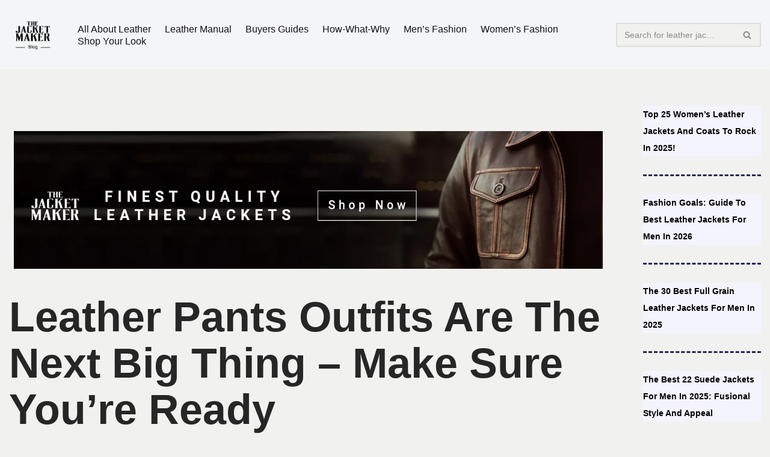

--- FILE ---
content_type: text/html; charset=UTF-8
request_url: https://blog.thejacketmaker.com/leather-pants-outfits/
body_size: 44478
content:
<!DOCTYPE html><html lang="en-US"><head><meta charset="UTF-8"><style id="litespeed-ccss">.cp-popup-container .cpro-overlay,.cp-popup-container .cp-popup-wrapper{opacity:0;visibility:hidden;display:none}ul{box-sizing:border-box}:root{--wp--preset--font-size--normal:16px;--wp--preset--font-size--huge:42px}.screen-reader-text{border:0;clip:rect(1px,1px,1px,1px);-webkit-clip-path:inset(50%);clip-path:inset(50%);height:1px;margin:-1px;overflow:hidden;padding:0;position:absolute;width:1px;word-wrap:normal!important}body{--wp--preset--color--black:#000;--wp--preset--color--cyan-bluish-gray:#abb8c3;--wp--preset--color--white:#fff;--wp--preset--color--pale-pink:#f78da7;--wp--preset--color--vivid-red:#cf2e2e;--wp--preset--color--luminous-vivid-orange:#ff6900;--wp--preset--color--luminous-vivid-amber:#fcb900;--wp--preset--color--light-green-cyan:#7bdcb5;--wp--preset--color--vivid-green-cyan:#00d084;--wp--preset--color--pale-cyan-blue:#8ed1fc;--wp--preset--color--vivid-cyan-blue:#0693e3;--wp--preset--color--vivid-purple:#9b51e0;--wp--preset--color--neve-link-color:var(--nv-primary-accent);--wp--preset--color--neve-link-hover-color:var(--nv-secondary-accent);--wp--preset--color--nv-site-bg:var(--nv-site-bg);--wp--preset--color--nv-light-bg:var(--nv-light-bg);--wp--preset--color--nv-dark-bg:var(--nv-dark-bg);--wp--preset--color--neve-text-color:var(--nv-text-color);--wp--preset--color--nv-text-dark-bg:var(--nv-text-dark-bg);--wp--preset--color--nv-c-1:var(--nv-c-1);--wp--preset--color--nv-c-2:var(--nv-c-2);--wp--preset--gradient--vivid-cyan-blue-to-vivid-purple:linear-gradient(135deg,rgba(6,147,227,1) 0%,#9b51e0 100%);--wp--preset--gradient--light-green-cyan-to-vivid-green-cyan:linear-gradient(135deg,#7adcb4 0%,#00d082 100%);--wp--preset--gradient--luminous-vivid-amber-to-luminous-vivid-orange:linear-gradient(135deg,rgba(252,185,0,1) 0%,rgba(255,105,0,1) 100%);--wp--preset--gradient--luminous-vivid-orange-to-vivid-red:linear-gradient(135deg,rgba(255,105,0,1) 0%,#cf2e2e 100%);--wp--preset--gradient--very-light-gray-to-cyan-bluish-gray:linear-gradient(135deg,#eee 0%,#a9b8c3 100%);--wp--preset--gradient--cool-to-warm-spectrum:linear-gradient(135deg,#4aeadc 0%,#9778d1 20%,#cf2aba 40%,#ee2c82 60%,#fb6962 80%,#fef84c 100%);--wp--preset--gradient--blush-light-purple:linear-gradient(135deg,#ffceec 0%,#9896f0 100%);--wp--preset--gradient--blush-bordeaux:linear-gradient(135deg,#fecda5 0%,#fe2d2d 50%,#6b003e 100%);--wp--preset--gradient--luminous-dusk:linear-gradient(135deg,#ffcb70 0%,#c751c0 50%,#4158d0 100%);--wp--preset--gradient--pale-ocean:linear-gradient(135deg,#fff5cb 0%,#b6e3d4 50%,#33a7b5 100%);--wp--preset--gradient--electric-grass:linear-gradient(135deg,#caf880 0%,#71ce7e 100%);--wp--preset--gradient--midnight:linear-gradient(135deg,#020381 0%,#2874fc 100%);--wp--preset--duotone--dark-grayscale:url('#wp-duotone-dark-grayscale');--wp--preset--duotone--grayscale:url('#wp-duotone-grayscale');--wp--preset--duotone--purple-yellow:url('#wp-duotone-purple-yellow');--wp--preset--duotone--blue-red:url('#wp-duotone-blue-red');--wp--preset--duotone--midnight:url('#wp-duotone-midnight');--wp--preset--duotone--magenta-yellow:url('#wp-duotone-magenta-yellow');--wp--preset--duotone--purple-green:url('#wp-duotone-purple-green');--wp--preset--duotone--blue-orange:url('#wp-duotone-blue-orange');--wp--preset--font-size--small:13px;--wp--preset--font-size--medium:20px;--wp--preset--font-size--large:36px;--wp--preset--font-size--x-large:42px}:root{--preset-color1:#037fff;--preset-color2:#026fe0;--preset-color3:#071323;--preset-color4:#132133;--preset-color5:#34495e;--preset-color6:#787676;--preset-color7:#f0f2f3;--preset-color8:#f8f9fa;--preset-color9:#fff}.ultp-loading{display:none;position:absolute;top:0;left:0;width:100%;height:100%;margin-top:0;margin-left:0;overflow:hidden}.ultp-loading .ultp-loading-blocks{position:absolute;left:50%;top:50%;margin-left:-31px;margin-top:-31px}.ultp-loading .ultp-loading-blocks div{position:absolute;width:20px;height:20px;background:var(--loading-block-color);-webkit-animation:loading-blocks .8s linear infinite;animation:loading-blocks .8s linear infinite}@keyframes loading-blocks{0%{background:var(--loading-block-color)}12.5%{background:var(--loading-block-color)}12.625%{background:var(--loading-block-color)}100%{background:calc(var(--loading-block-color)*.8)}}@-webkit-keyframes loading-blocks{0%{background:var(--loading-block-color)}12.5%{background:var(--loading-block-color)}12.625%{background:var(--loading-block-color)}100%{background:calc(var(--loading-block-color)*.8)}}.ultp-block-e21859 .ultp-loading .ultp-loading-blocks div{--loading-block-color:#000}#wpdcom *{box-sizing:border-box;line-height:initial}#wpdcom i{margin:0}#comments #wpdcom span,#wpdcom span{display:inline;letter-spacing:inherit;text-transform:none;font-size:1em}#wpdcom form{margin:0;padding:0;border:none;background:0 0}#wpdcom input:required{box-shadow:0px 0px 1px #555}#wpdcom .avatar{padding:0;margin:0 auto;float:none;display:inline;height:auto;border:none;border-radius:0;box-shadow:none}#wpdcom .wpdiscuz-hidden{display:none}#wpdcom .clearfix{clear:both}#wpdcom .wpdlb{clip:rect(1px,1px,1px,1px);clip-path:inset(50%);height:1px;width:1px;margin:-1px;overflow:hidden;padding:0;position:absolute}[wpd-tooltip]{position:relative}[wpd-tooltip]:before{content:"";position:absolute;top:-8px;left:50%;transform:translateX(-50%);border-width:7px 7px 0;border-style:solid;border-color:#555 transparent transparent;z-index:100;opacity:0}[wpd-tooltip]:after{content:attr(wpd-tooltip);position:absolute;left:50%;top:-8px;transform:translateX(-50%) translateY(-100%);background:#555;text-align:center;color:#fff;padding:8px 10px;font-size:11px;line-height:1.5;min-width:6vw;border-width:0;border-radius:4px;z-index:99;opacity:0;text-transform:none}[wpd-tooltip-position=left]:before{left:0;top:50%;margin-left:-11px;transform:translatey(-50%) rotate(-90deg)}[wpd-tooltip-position=left]:after{left:0;top:50%;margin-left:-8px;transform:translateX(-100%) translateY(-50%)}#wpd-post-rating .wpd-rating-wrap .wpd-rating-value span{color:#666;display:block!important}#wpd-post-rating .wpd-rating-wrap .wpd-rating-value .wpdrc{font-size:18px!important;line-height:16px!important;display:none!important;padding-top:17px!important}#wpd-post-rating .wpd-rating-wrap .wpd-rating-value .wpdrt{font-size:10px!important;line-height:16px!important;display:none!important;padding-top:0!important;font-style:normal;font-family:Arial,sans-serif}#wpd-post-rating .wpd-rating-wrap .wpd-rate-starts{display:none;margin-top:7px;flex-wrap:nowrap;flex-direction:row;justify-content:center}#wpd-post-rating .wpd-rating-wrap .wpd-rate-starts svg{width:26px;height:26px;display:block;margin-right:-3px}#wpdcom .wpdiscuz-subscribe-bar{width:100%;box-sizing:border-box;padding:15px 0 5px;margin-bottom:0}#wpdcom .wpdiscuz-subscribe-bar form{display:flex;flex-wrap:wrap;justify-content:flex-start;flex-direction:row;align-items:center;margin-bottom:10px}#wpdcom .wpdiscuz-subscribe-form-intro{font-size:14px;display:block;padding:3px 10px 3px 1px;line-height:20px;box-sizing:border-box;white-space:nowrap}#wpdcom .wpdiscuz-subscribe-form-option{flex-grow:1;font-size:13px;display:block;padding-right:5px;box-sizing:border-box}#wpdcom .wpdiscuz-subscribe-form-email{font-size:14px;display:block;padding:0 5px 0 0;box-sizing:border-box;width:30%}#wpdcom .wpdiscuz-subscribe-form-button{font-size:14px;display:block;box-sizing:border-box}#wpdcom .wpdiscuz-subscribe-form-email input[type=email]{font-size:13px!important;padding:3px!important;width:100%!important;height:auto!important;line-height:20px!important;box-sizing:border-box!important;clear:both;float:none;margin:0}#wpdcom .wpdiscuz-subscribe-form-button input[type=submit]{font-size:16px!important;min-height:29px!important;height:29px!important;padding:1px 3px 5px 3px!important;min-width:40px;line-height:14px!important;box-sizing:border-box!important;border:1px solid #ddd;clear:both;float:none;margin:0}#wpdcom .wpdiscuz-subscribe-bar #wpdiscuz_subscription_button{box-shadow:none;font-weight:700;letter-spacing:0}#wpdcom .wpd-form .wpdiscuz-textarea-wrap{display:flex;flex-wrap:nowrap;flex-direction:row;justify-content:space-between;padding:20px 0;align-items:center}#wpdcom .wpd-form .wpd-textarea-wrap{position:relative}#wpdcom .wpd-form .wpd-avatar{margin-right:15px;border-radius:100%;text-align:left;flex-shrink:0;align-self:flex-start}#wpdcom .wpd-form .wpd-avatar img,#wpdcom .wpd-form .wpd-avatar img.avatar{width:56px;height:56px;max-width:56px;border-radius:100%;border:1px solid #ccc;padding:2px;background-color:#fff;vertical-align:middle;text-align:center}#wpdcom .wpd-form .wpdiscuz-textarea-wrap textarea{height:54px;border-radius:5px;border:1px solid #ccc;width:100%;padding:10px 15px;font-size:14px;box-shadow:inset 1px 1px 8px rgba(0,0,0,.1);font-family:inherit;outline:none;resize:none}#wpdcom .wpd-form .wpdiscuz-textarea-wrap textarea::-moz-placeholder{line-height:28px;color:#666;font-size:16px}#wpdcom .wpd-form .wpdiscuz-textarea-wrap textarea::-webkit-input-placeholder{line-height:28px;color:#666;font-size:16px}#wpdcom .wpd-form .wpdiscuz-textarea-wrap textarea:-ms-input-placeholder{line-height:28px;color:#666;font-size:16px}#wpdcom .wpd-form.wpd-secondary-form-wrapper{margin-bottom:25px}#wpdcom .wpd-form.wpd-secondary-form-wrapper .wpdiscuz-textarea-wrap{padding-top:10px}#wpdcom .wpd-form .wpdiscuz-textarea-wrap{padding-bottom:10px}#wpdcom .wpd-form .wpdiscuz-textarea-wrap.wpd-txt{flex-wrap:wrap}#wpdcom .wpd-form .wpdiscuz-textarea-wrap.wpd-txt .wpd-avatar{flex-basis:69px;margin-right:0}#wpdcom .wpd-form .wpdiscuz-textarea-wrap.wpd-txt .wpd-textarea-wrap{flex-basis:calc(100% - 70px)}#wpdcom .wpd-form .wpdiscuz-textarea-wrap.wpd-txt .wpd-textarea-wrap textarea{width:100%}#wpdcom .wpd-form .wpdiscuz-textarea-wrap.wpd-txt .wmu-upload-wrap{flex-basis:100%;text-align:right;margin-top:3px}#wpdcom .wpd-form .wpdiscuz-textarea-wrap.wpd-txt .wmu-upload-wrap i{color:#888;font-size:18px}#wpdcom .wpd-form .wpdiscuz-textarea-wrap .wpd-editor-buttons-right{float:right}#wpdcom .wpd-form .wpdiscuz-textarea-wrap.wpd-txt .wpd-editor-buttons-right{display:flex;align-items:center;margin-left:auto}#comments #wpdcom .wpd-form .wpd_comm_form .wpdiscuz-textarea-wrap.wpd-txt .wpd-editor-buttons-right span{display:inline-block;margin:3px}#wpdcom .wpd-form .wpdiscuz-textarea-wrap.wpd-txt [wpd-tooltip]:after{left:auto;margin-left:-35px}#wpdcom .wpd-form .wpdiscuz-textarea-wrap.wpd-txt [wpd-tooltip]:before{right:25px;left:auto}#wpdcom input[type=submit]{margin:inherit}#wpdcom .wpd-prim-button{border:none;font-family:"Arial Hebrew",Arial,sans-serif;font-size:14px;line-height:24px;padding:4px 20px;letter-spacing:1px;box-shadow:1px 1px 3px -1px #bbb;border-radius:3px;max-width:none;max-width:none}#wpdcom .wc-field-submit input[type=submit]{margin-left:2%}#wpdcom .wpd-editor-char-counter{font-size:9px;padding:3px 5px 2px;position:absolute;right:0;z-index:10;color:#888}#wpdcom.wpdiscuz_unauth .wc-field-submit{padding-top:15px}#wpdcom .wpd-form-foot{margin-left:70px}#wpdcom .wpd-form-row .wpdiscuz-item{clear:both}#wpdcom .wpd-form-row .wpd-form-col-left{width:49%;float:left;margin:0;text-align:left;padding:0}#wpdcom .wpd-form-row .wpd-form-col-right{width:49%;float:right;margin:0;text-align:right;padding:0}#wpdcom .wpd-form-row .wpd-form-col-left .wpdiscuz-item{text-align:left}#wpdcom .wpd-form-row .wpdiscuz-item{width:100%;vertical-align:baseline;padding:1px 0 7px;position:relative}#wpdcom .wpd-form-row .wpd-field{width:100%;line-height:20px;color:#777;display:inline-block;float:none;clear:both;margin:0;box-sizing:border-box;padding-top:2%;padding-bottom:2%;font-size:14px;border-radius:3px;vertical-align:baseline}#wpdcom .wpd-form-row .wpd-has-icon .wpd-field{padding-left:30px}#wpdcom .wpd-form-row .wpdiscuz-item .wpd-field-icon{display:inline-block;font-size:16px;line-height:16px;opacity:.3;padding:0;margin:0;position:absolute;top:9px;left:8px;width:20px;text-align:left}#wpdcom .wpd-form-row .wpdiscuz-item input[type=text],#wpdcom .wpd-form-row .wpdiscuz-item input[type=email]{height:32px}.wpdiscuz_select{border-radius:0;border:1px solid lightgray!important;box-shadow:none!important;height:28px!important;padding:3px 22px 3px 8px!important;font-size:13px!important;-moz-appearance:none!important;-webkit-appearance:none!important;outline:0 none!important;text-indent:.01px;text-overflow:""!important;width:100%!important;box-sizing:border-box!important;line-height:20px!important;clear:both;float:none!important;margin:0!important}#wpdcom .wc-field-submit{text-align:right;padding:1px 2px 0 0;display:flex;flex-wrap:wrap;justify-content:flex-end;align-items:flex-start}#wpdcom .wpd-form-col-left div:last-of-type,#wpdcom .wpd-form-col-right div:last-of-type{border-bottom:none}#wpdcom.wpd-layout-3 .wpd-form .wpd-form-foot{margin-left:84px}#wpdcom.wpd-layout-3 .wpd-form .wpd-avatar{width:67px}#wpdcom.wpd-layout-3 .wpd-form .wpdiscuz-textarea-wrap textarea{height:60px;padding:14px 15px}#wpdcom.wpd-layout-3 .wpd-form .wpd-avatar img,#wpdcom.wpd-layout-3 .wpd-form .wpd-avatar img.avatar{width:64px;height:64px;max-width:64px;border-radius:100%;padding:3px}#wpdiscuz-comment-message{position:fixed;top:38px;right:5px;width:400px;z-index:99999;font-size:14px;line-height:20px}#wpd-editor-source-code-wrapper-bg{display:none;position:fixed;top:0;left:0;background-color:rgba(0,0,0,.6);width:100%;z-index:9999999;height:100%}#wpd-editor-source-code-wrapper{display:none;width:50%;height:350px;position:fixed;top:50%;left:50%;transform:translate(-50%,-50%);background-color:#fff;z-index:99999991;justify-content:center;align-items:center;padding:5px;border-radius:5px;text-align:right}#wpd-editor-source-code{height:300px;width:100%;resize:none}#wpd-insert-source-code{padding:3px 40px;margin-top:5px}#wpdiscuz-loading-bar{position:fixed;top:6px;right:12px;width:32px;height:25px;border:0;background-image:url('/wp-content/plugins/wpdiscuz/assets/img/loading.gif');z-index:999999;display:none}#wpdcom .wpd-comment-info-bar{display:none;padding:10px;margin:20px auto 0 auto;flex-direction:row;justify-content:space-between;font-size:14px}#wpdcom .wpd-current-view{padding:3px;color:#555}#wpdcom .wpd-comment-info-bar .wpd-current-view i{margin-right:6px;font-size:18px}#wpdcom .wpd-filter-view-all{color:#fff;background:#999;padding:5px 20px;font-size:13px;border-radius:3px}#wpdcom .wpd-avatar img{border-color:#999}@media screen and (max-width:600px){#wpdcom .wpd-form .wpd-avatar{display:none}#wpdcom .wpd-form.wpd-form-wrapper{padding-right:5px}#wpdcom .wpd-form .wpdiscuz-textarea-wrap.wpd-txt textarea{flex-basis:100%;width:100%}#wpdcom .wpdiscuz_select{font-size:16px!important}#wpdcom .wpdiscuz-subscribe-form-email{font-size:16px;display:block;padding:10px 0 0;width:98%;margin:0 auto}#wpdcom .wpdiscuz-subscribe-form-email input[type=email]{font-size:16px!important}#wpdcom .wpd-form .wpd-form-foot,#wpdcom.wpd-layout-3 .wpd-form .wpd-form-foot{margin-left:0}#wpdcom .wpd-form-row .wpd-form-col-left,#wpdcom .wpd-form-row .wpd-form-col-right{width:100%;float:none}#wpdcom .wpd-form-row .wpdiscuz-item input[type=text],#wpdcom .wpd-form-row .wpdiscuz-item input[type=email],#wpdcom textarea,#wpdcom select,#wpdcom .wpd-form-row .wpd-field{font-size:16px!important;height:auto}#wpdcom .wpd-form .wpdiscuz-textarea-wrap.wpd-txt .wpd-textarea-wrap{flex-basis:100%;width:100%}#wpdiscuz-comment-message{width:97%}#wpdcom .wpdiscuz-subscribe-form-button{width:99%;margin-top:8px}#wpdcom .wpdiscuz-subscribe-bar #wpdiscuz_subscription_button{width:100%;min-height:20px!important;height:26px!important}#wpdcom.wpd-layout-3 .wpd-form .wpd-avatar img,#wpdcom.wpd-layout-3 .wpd-form .wpd-avatar img.avatar{width:40px;height:40px;max-width:none;padding:2px}}#wpdcom .wpd-form-row .wpdiscuz-item input[type=text],#wpdcom .wpd-form-row .wpdiscuz-item input[type=email],#wpdcom textarea,#wpdcom select{border:1px solid #ddd;color:#777}#wpdcom .wpd-comment-info-bar{border:1px dashed #33c3a6;background:#e6f8f4}#wpdcom .wpd-comment-info-bar .wpd-current-view i{color:#00b38f}#wpd-post-rating .wpd-rating-wrap .wpd-rate-starts svg .wpd-star{fill:#ddd}#wpdcom .wpd-prim-button{background-color:#07b290;color:#fff}.far,.fas{-moz-osx-font-smoothing:grayscale;-webkit-font-smoothing:antialiased;display:inline-block;font-style:normal;font-variant:normal;text-rendering:auto;line-height:1}.fa-user:before{content:"\f007"}.fa-image:before{content:"\f03e"}.fa-link:before{content:"\f0c1"}.fa-quote-left:before{content:"\f10d"}.fa-at:before{content:"\f1fa"}.far{font-weight:400}.far,.fas{font-family:"Font Awesome 5 Free"}.fas{font-weight:900}#wpdcom .wmu-hide{display:none!important}#wpdcom .wmu-upload-wrap{float:right}#wpdcom .wmu-add{margin:0 2px;color:#aaa;display:inline}#wpdcom .wmu-add i{color:#444}#wpdcom .wmu-add input[type=file]{visibility:hidden;display:none}#wpdcom .wmu-tabs{width:100%;padding:8px 0 17px;margin:1px 0 0;border-top:1px dotted #ddd;text-align:left}#wpdcom .wmu-action-wrap{width:100%;margin:0;padding:0;text-align:left}.lity-hide{display:none}#ez-toc-container p.ez-toc-title{text-align:left;line-height:1.45;margin:0;padding:0}.ez-toc-title{display:table-cell;text-align:left;vertical-align:middle}#ez-toc-container a{color:#444;box-shadow:none;text-decoration:none;text-shadow:none}#ez-toc-container a:visited{color:#9f9f9f}#ez-toc-container a.ez-toc-toggle{color:#444}.ez-toc-btn{display:inline-block;padding:6px 12px;margin-bottom:0;font-size:14px;font-weight:400;line-height:1.428571429;text-align:center;white-space:nowrap;vertical-align:middle;background-image:none;border:1px solid transparent;border-radius:4px}.ez-toc-btn-default{color:#333;background-color:#fff;border-color:#ccc}.ez-toc-btn-xs{padding:5px 10px;font-size:12px;line-height:1.5;border-radius:3px}.ez-toc-btn-xs{padding:1px 5px}.ez-toc-btn-default{text-shadow:0 -1px 0 rgba(0,0,0,.2);-webkit-box-shadow:inset 0 1px 0 rgba(255,255,255,.15),0 1px 1px rgba(0,0,0,.075);box-shadow:inset 0 1px 0 rgba(255,255,255,.15),0 1px 1px rgba(0,0,0,.075)}.ez-toc-btn-default{text-shadow:0 1px 0 #fff;background-image:-webkit-gradient(linear,left 0,left 100%,from(#fff),to(#e0e0e0));background-image:-webkit-linear-gradient(top,#fff 0,#e0e0e0 100%);background-image:-moz-linear-gradient(top,#fff 0,#e0e0e0 100%);background-image:linear-gradient(to bottom,#fff 0,#e0e0e0 100%);background-repeat:repeat-x;border-color:#dbdbdb;border-color:#ccc;filter:progid:DXImageTransform.Microsoft.gradient(startColorstr='#ffffffff',endColorstr='#ffe0e0e0',GradientType=0);filter:progid:DXImageTransform.Microsoft.gradient(enabled=false)}.ez-toc-pull-right{float:right!important;margin-left:10px}.ez-toc-glyphicon{position:relative;top:1px;display:inline-block;font-family:'Glyphicons Halflings';-webkit-font-smoothing:antialiased;font-style:normal;font-weight:400;line-height:1;-moz-osx-font-smoothing:grayscale}.ez-toc-glyphicon:empty{width:1em}.ez-toc-toggle i.ez-toc-glyphicon{font-size:16px;margin-left:2px}[class*=ez-toc-icon-]{font-family:'ez-toc-icomoon'!important;speak:none;font-style:normal;font-weight:400;font-variant:normal;text-transform:none;line-height:1;-webkit-font-smoothing:antialiased;-moz-osx-font-smoothing:grayscale}.ez-toc-icon-toggle:before{content:"\e87a"}div#ez-toc-container p.ez-toc-title{display:contents}div#ez-toc-container p.ez-toc-title{font-size:120%}div#ez-toc-container p.ez-toc-title{font-weight:500}button,input[type=submit]{box-sizing:border-box;border-color:currentColor;text-align:center;font-family:var(--bodyFontFamily),var(--nv-fallback-ff)}button,input[type=submit]{box-sizing:border-box;background-color:var(--primaryBtnBg);color:var(--primaryBtnColor);border-style:solid;border-color:currentColor;fill:currentColor;border-width:var(--primaryBtnBorderWidth,0);border-radius:var(--primaryBtnBorderRadius,3px);padding:var(--primaryBtnPadding,13px 15px);font-weight:var(--btnFontWeight,700);font-size:var(--btnFs,var(--bodyFontSize));line-height:var(--btnLineHeight,1.6);letter-spacing:var(--btnLetterSpacing,var(--bodyLetterSpacing));text-transform:var(--btnTextTransform,none)}form input:read-write,form select,form select option,form textarea{border-style:solid;border-color:var(--formFieldBorderColor);border-width:var(--formFieldBorderWidth);border-radius:var(--formFieldBorderRadius,3px);background-color:var(--formFieldBgColor);color:var(--formFieldColor);padding:var(--formFieldPadding);text-transform:var(--formFieldTextTransform);font-weight:var(--formFieldFontWeight);font-family:var(--bodyFontFamily);font-size:var(--formFieldFontSize);letter-spacing:var(--formFieldLetterSpacing);line-height:var(--formFieldLineHeight)}form label{font-weight:var(--formLabelFontWeight,var(--bodyFontWeight));text-transform:var(--formLabelTextTransform);letter-spacing:var(--formLabelLetterSpacing);line-height:var(--formLabelLineHeight);font-size:var(--formLabelFontSize,var(--bodyFontSize))}.nv-meta-list li{font-weight:var(--fontWeight);text-transform:var(--textTransform);letter-spacing:var(--letterSpacing);line-height:var(--lineHeight);font-size:var(--fontSize)}.title.entry-title{font-size:var(--fontSize,var(--h1FontSize));font-weight:var(--fontWeight,var(--h1FontWeight));line-height:var(--lineHeight,var(--h1LineHeight));letter-spacing:var(--letterSpacing,var(--h1LetterSpacing));text-transform:var(--textTransform,var(--h1TextTransform))}body,h1,html,li,p,textarea,ul{margin:0;padding:0}h1{font-size:100%;font-weight:400}ul{list-style:none}button,input,select,textarea{margin:0}html{box-sizing:border-box;-ms-overflow-style:scrollbar}*,:after,:before{box-sizing:border-box}img{height:auto;max-width:100%}.container{width:100%;padding-right:15px;padding-left:15px;margin:0 auto;max-width:var(--container)}.row{display:flex;flex-wrap:wrap;margin:0 -15px}html{font-size:100%;overflow-x:hidden}body{background-color:var(--nv-site-bg);color:var(--nv-text-color);font-size:var(--bodyFontSize);line-height:var(--bodyLineHeight);letter-spacing:var(--bodyLetterSpacing);font-family:var(--bodyFontFamily),var(--nv-fallback-ff);text-transform:var(--bodyTextTransform);font-weight:var(--bodyFontWeight);overflow-x:hidden;direction:ltr}h1{margin-bottom:30px;font-family:var(--headingsFontFamily),var(--nv-fallback-ff)}p{margin-bottom:30px}a{--linkDeco:none;color:var(--nv-primary-accent);text-decoration:var(--linkDeco)}h1{font-size:var(--h1FontSize);font-weight:var(--h1FontWeight);line-height:var(--h1LineHeight);letter-spacing:var(--h1LetterSpacing);text-transform:var(--h1TextTransform)}ul{padding-left:var(--listPad,0)}ul{list-style:var(--listStyle,none)}.show-on-focus{position:absolute;width:1px;height:1px;clip:rect(1px,1px,1px,1px);top:32px;background:var(--nv-site-bg);padding:10px 15px}.screen-reader-text{position:absolute;left:-10000px;top:auto;width:1px;height:1px;overflow:hidden}.nv-icon{fill:currentColor}.nv-search{display:flex}.site-logo{align-items:center;display:flex}.site-logo img{max-width:var(--maxWidth);display:block;margin:0 auto}.nav-ul{display:flex;flex-wrap:wrap;margin-right:calc(var(--spacing)/2*-1);margin-left:calc(var(--spacing)/2*-1)}.nav-ul li>a{display:flex;align-items:center;min-height:var(--height);color:var(--color);position:relative}.nav-ul>li{margin:0 calc(var(--spacing)/2)}.nav-ul li{display:block;position:relative}.header-menu-sidebar .nv-nav-wrap{width:100%}.header-menu-sidebar .nav-ul{--spacing:0;flex-direction:column;width:100%}.header-menu-sidebar .nav-ul li{width:100%}.header-menu-sidebar .nav-ul li:not([class*=block])>a{padding:15px 0;white-space:unset}.nv-nav-search{position:absolute;visibility:hidden;opacity:0;right:0;width:auto;padding:10px;z-index:100;background-color:var(--nv-site-bg);box-shadow:rgba(149,157,165,.2) 0 8px 24px;display:flex;align-items:center}.menu-item-nav-search{outline:0}.menu-item-nav-search svg{width:var(--iconSize);height:var(--iconSize)}.menu-item-nav-search.minimal{position:relative}.menu-item-nav-search.minimal .search-field{width:200px}.menu-item-nav-search.minimal .nv-nav-search{display:flex;align-items:center;right:auto;left:0;top:100%}.navbar-toggle-wrapper{align-items:center}.navbar-toggle{--primaryBtnColor:var(--color);--primaryBtnHoverColor:var(--color);--primaryBtnBg:var(--bgColor,transparent);--primaryBtnHoverBg:var(--bgColor,transparent);--primaryBtnBorderWidth:var(--borderWidth,1px);--primaryBtnBorderRadius:var(--borderRadius,0);padding:var(--padding,10px 15px);box-shadow:none;display:flex;align-items:center}.icon-bar{background-color:currentColor;position:relative;display:block;width:15px;height:2px}.icon-bar:nth-child(2){margin:3px 0}.wrapper{display:flex;min-height:100vh;flex-direction:column;position:relative}body>.wrapper:not(.et-fb-iframe-ancestor){overflow:hidden}input[type=email],input[type=search],input[type=submit],input[type=text],select,textarea{display:inline-block;-webkit-appearance:none;-moz-appearance:none;appearance:none;outline:0;resize:vertical}button,input,select,textarea{line-height:inherit;box-sizing:border-box}::placeholder{color:inherit;opacity:.5}select{min-height:35px;background-repeat:no-repeat;background-position:right;background-size:18px;padding-right:20px!important;background-image:url([data-uri])}label{display:inline-block}.widget-search{width:100%;margin:0!important}.search-form{display:flex;max-width:100%;line-height:1;--primaryBtnBg:var(--formFieldBgColor);--primaryBtnHoverBg:var(--formFieldBgColor);--primaryBtnColor:var(--formFieldBorderColor);--primaryBtnHoverColor:var(--formFieldBorderColor)}.search-form svg{fill:var(--formFieldColor);width:var(--formFieldFontSize);opacity:.5;height:auto}.search-form .search-submit{display:flex;justify-content:center;align-items:center;min-width:45px;z-index:1;--primaryBtnBorderWidth:var(--formFieldBorderWidth);--primaryBtnBorderColor:var(--formFieldBorderColor);--primaryBtnBorderRadius:var(--formFieldBorderRadius);--primaryBtnPadding:var(--formFieldPadding);height:var(--height);border-bottom-left-radius:0;border-top-left-radius:0;border-left:0;position:relative}.search-form .search-submit:before{content:"";display:block;width:3px;height:100%;background-color:var(--formFieldBgColor);left:-3px;top:0;bottom:0;position:absolute}.search-form .search-field{overflow:hidden;text-overflow:ellipsis;height:var(--height);border-right:0;flex-grow:1;border-top-right-radius:0;border-bottom-right-radius:0;width:calc(100% - 45px);max-width:100%}.nv-meta-list{margin-bottom:20px;font-size:.9em}.nv-meta-list li,.nv-meta-list span{display:inline-block}.nv-meta-list li:not(:last-child):after{content:"/";padding:0 8px}.nv-meta-list .photo{width:var(--avatarSize);height:var(--avatarSize);border-radius:50%;transform:translateY(30%);margin-right:3px}.entry-title{word-wrap:break-word}.nv-single-post-wrap>div:not(:last-child){margin-bottom:var(--spacing,60px)}.nv-post-cover{min-height:var(--height);padding:var(--padding);justify-content:var(--justify,center);display:flex;position:relative;background-size:cover;background-repeat:no-repeat;background-position:center}.nv-post-cover .nv-title-meta-wrap{color:var(--color,var(--nv-text-dark-bg));display:flex;flex-direction:column;z-index:1;align-self:var(--vAlign,flex-end)}.nv-post-cover .nv-title-meta-wrap>:last-child{margin-bottom:0}.nv-post-cover .nv-title-meta-wrap a{color:var(--color,var(--nv-text-dark-bg))}.nv-post-cover .container{display:flex;justify-content:var(--justify,center);text-align:var(--textAlign,center)}.nv-overlay{background-color:var(--bgColor,var(--nv-dark-bg));mix-blend-mode:var(--blendMode,normal);opacity:calc(var(--opacity)/100);position:absolute;left:0;right:0;top:0;bottom:0}#comments .avatar{border-radius:100%;margin-right:20px}#comments input:not([type=submit]):not([type=checkbox]){width:100%}#comments textarea{max-width:100%;width:100%;display:block}.widget{word-break:break-word;margin-bottom:40px}.widget:last-child{margin:0}.hfg-is-group{display:flex;align-items:center}.component-wrap,.item--inner,.menu-item-nav-search,.nav-ul a,.site-logo{justify-content:var(--justify,flex-start);text-align:var(--textAlign,left)}.header-menu-sidebar{padding:0;position:fixed;max-width:100%;top:0;z-index:999900;visibility:hidden;display:flex;height:100vh}.header-menu-sidebar .navbar-toggle-wrapper{display:flex;justify-content:flex-end;padding:8px 10px}.header-menu-sidebar .navbar-toggle-wrapper button.navbar-toggle{position:relative}.header-menu-sidebar-bg{background-color:var(--bgColor);color:var(--color);position:relative;display:flex;flex-direction:column;word-wrap:break-word;width:100%}.header-menu-sidebar-inner{padding:20px 0;overflow-x:hidden;height:100%;display:none;opacity:0}.header-menu-sidebar-inner .item--inner{width:100%}.menu_sidebar_slide_right .header-menu-sidebar{right:0;transform:translateX(100%)}.hfg-ov{top:0;bottom:0;right:0;left:0;background:rgba(0,0,0,.5);position:fixed;transform:translate3d(0,0,0);z-index:999899;visibility:hidden;opacity:0}.site-header{position:relative}.site-header .header--row-inner{align-items:center;display:flex}.builder-item{margin:4px 0;position:relative;min-height:1px;padding-right:15px;padding-left:15px}@media (min-width:960px){.builder-item{margin:8px 0}}.hfg-slot{display:flex;align-items:center}.hfg-slot.right{justify-content:flex-end}.hfg-slot.center{justify-content:center}.layout-fullwidth .container{max-width:100%!important}.header-menu-sidebar-bg,[class*=row-inner]{position:relative;background-image:var(--bgImage,none);background-position:var(--bgPosition,center);background-repeat:no-repeat;background-size:cover;background-attachment:var(--bgAttachment)}.header-menu-sidebar-bg:before,[class*=row-inner]:before{display:block;width:100%;top:0;bottom:0;position:absolute;content:"";background-color:var(--overlayColor);opacity:var(--bgOverlayOpacity)}[class*=row-inner]:not(.footer--row-inner){border-bottom:var(--rowBWidth,0) solid var(--rowBColor)}[data-row-id]{color:var(--color);background:var(--bgColor)}[data-row-id] a{color:var(--color)}[data-row-id] .row{display:grid;grid-template-columns:auto auto;min-height:var(--height,auto)}.has-center .row--wrapper{grid-template-columns:1fr auto 1fr}.hfg_header.site-header{box-shadow:0 -1px 3px rgba(0,0,0,.1)}.header .builder-item .item--inner[class*=nav-icon]{padding:0!important}@media (min-width:960px){.hide-on-desktop{display:none}}@media (max-width:959px){.hide-on-tablet{display:none}}@media (max-width:576px){.hide-on-mobile{display:none}}.component-wrap{display:flex;margin:4px 0}.builder-item .item--inner{color:var(--color);font-family:var(--fontFamily,var(--bodyFontFamily));font-size:var(--fontSize,var(--bodyFontSize));line-height:var(--lineHeight,var(--bodyLineHeight));letter-spacing:var(--letterSpacing,var(--bodyLetterSpacing));font-weight:var(--fontWeight,var(--bodyFontWeight));text-transform:var(--textTransform,var(--bodyTextTransform));padding:var(--padding,0);margin:var(--margin,0);position:relative}.builder-item .item--inner.has_menu{position:unset}.nv-meta-list li.meta:not(:last-child):after{content:"|"}:root{--container:748px;--postWidth:100%;--primaryBtnBg:var(--nv-primary-accent);--primaryBtnHoverBg:var(--nv-primary-accent);--primaryBtnColor:#fff;--secondaryBtnColor:var(--nv-primary-accent);--primaryBtnHoverColor:#fff;--secondaryBtnHoverColor:var(--nv-primary-accent);--primaryBtnBorderRadius:3px;--secondaryBtnBorderRadius:3px;--secondaryBtnBorderWidth:3px;--btnPadding:13px 15px;--primaryBtnPadding:13px 15px;--secondaryBtnPadding:10px 12px;--bodyFontFamily:Arial,Helvetica,sans-serif;--bodyFontSize:18px;--bodyLineHeight:1.6em;--bodyLetterSpacing:0px;--bodyFontWeight:400;--bodyTextTransform:none;--headingsFontFamily:"Arial Black",Gadget,sans-serif;--h1FontSize:36px;--h1FontWeight:700;--h1LineHeight:1.2em;--h1LetterSpacing:0px;--h1TextTransform:none;--h2FontSize:28px;--h2FontWeight:700;--h2LineHeight:1.3em;--h2LetterSpacing:0px;--h2TextTransform:none;--h3FontSize:24px;--h3FontWeight:700;--h3LineHeight:1.4;--h3LetterSpacing:0px;--h3TextTransform:none;--h4FontSize:20px;--h4FontWeight:700;--h4LineHeight:1.6;--h4LetterSpacing:0px;--h4TextTransform:none;--h5FontSize:16px;--h5FontWeight:700;--h5LineHeight:1.6;--h5LetterSpacing:0px;--h5TextTransform:none;--h6FontSize:14px;--h6FontWeight:700;--h6LineHeight:1.6;--h6LetterSpacing:0px;--h6TextTransform:none;--formFieldBorderWidth:2px;--formFieldBorderRadius:3px;--formFieldBgColor:var(--nv-site-bg);--formFieldBorderColor:#ddd;--formFieldColor:var(--nv-text-color);--formFieldPadding:10px 12px}.nv-meta-list{--avatarSize:20px}.single .nv-meta-list{--avatarSize:20px}.single h1.entry-title{--textTransform:capitalize}.nv-post-cover{--height:400px;--padding:40px 15px;--justify:flex-start;--textAlign:left;--vAlign:center}.nv-post-cover .nv-title-meta-wrap{--textAlign:left}.nv-overlay{--bgColor:#000;--opacity:45;--blendMode:normal}.header-main{--rowBColor:var(--nv-light-bg);--color:#fff;--bgColor:#0a0a0a}.header-menu-sidebar-bg{--justify:flex-start;--textAlign:left;--flexG:1;--color:var(--nv-text-color);--bgColor:var(--nv-site-bg)}.header-menu-sidebar{width:360px}.builder-item--logo{--maxWidth:120px;--padding:10px 0;--margin:0;--textAlign:left;--justify:flex-start}.builder-item--nav-icon,.header-menu-sidebar .close-sidebar-panel .navbar-toggle{--borderRadius:0;--borderWidth:0}.builder-item--nav-icon{--padding:10px 15px;--margin:0}.builder-item--primary-menu{--hoverColor:rgba(241,241,239,.99);--activeColor:rgba(241,241,239,.99);--spacing:20px;--height:25px;--padding:0;--margin:0;--fontFamily:"Arial Black",Gadget,sans-serif;--fontSize:1em;--lineHeight:1.6em;--letterSpacing:0px;--fontWeight:500;--textTransform:none;--iconSize:1em}.builder-item--header_search{--height:40px;--formFieldBorderWidth:2px;--formFieldBorderRadius:2px;--padding:0;--margin:0}.builder-item--header_search_responsive{--iconSize:16px;--formFieldFontSize:14px;--formFieldBorderWidth:2px;--formFieldBorderRadius:2px;--formFieldBgColor:#212121;--formFieldBorderColor:#fff;--formFieldColor:#fff;--height:40px;--padding:0 10px;--margin:0}@media (min-width:576px){:root{--container:992px;--postWidth:50%;--btnPadding:13px 15px;--primaryBtnPadding:13px 15px;--secondaryBtnPadding:10px 12px;--bodyFontSize:16px;--bodyLineHeight:1.6em;--bodyLetterSpacing:0px;--h1FontSize:38px;--h1LineHeight:1.2em;--h1LetterSpacing:0px;--h2FontSize:30px;--h2LineHeight:1.2em;--h2LetterSpacing:0px;--h3FontSize:26px;--h3LineHeight:1.4;--h3LetterSpacing:0px;--h4FontSize:22px;--h4LineHeight:1.5;--h4LetterSpacing:0px;--h5FontSize:18px;--h5LineHeight:1.6;--h5LetterSpacing:0px;--h6FontSize:14px;--h6LineHeight:1.6;--h6LetterSpacing:0px}.nv-meta-list{--avatarSize:20px}.single .nv-meta-list{--avatarSize:20px}.nv-post-cover{--height:400px;--padding:60px 30px;--justify:flex-start;--textAlign:left;--vAlign:center}.nv-post-cover .nv-title-meta-wrap{--textAlign:left}.header-menu-sidebar-bg{--justify:flex-start;--textAlign:left;--flexG:1}.header-menu-sidebar{width:360px}.builder-item--logo{--maxWidth:120px;--padding:10px 0;--margin:0;--textAlign:left;--justify:flex-start}.builder-item--nav-icon{--padding:10px 15px;--margin:0}.builder-item--primary-menu{--spacing:20px;--height:25px;--padding:0;--margin:0;--fontSize:1em;--lineHeight:1.6em;--letterSpacing:0px;--iconSize:1em}.builder-item--header_search{--height:40px;--formFieldBorderWidth:2px;--formFieldBorderRadius:2px;--padding:0;--margin:0}.builder-item--header_search_responsive{--formFieldFontSize:14px;--formFieldBorderWidth:2px;--formFieldBorderRadius:2px;--height:40px;--padding:0 10px;--margin:0}}@media (min-width:960px){:root{--container:1400px;--postWidth:50%;--btnPadding:13px 15px;--primaryBtnPadding:13px 15px;--secondaryBtnPadding:10px 12px;--bodyFontSize:20px;--bodyLineHeight:1.7em;--bodyLetterSpacing:0px;--h1FontSize:4.08em;--h1LineHeight:1.1em;--h1LetterSpacing:0px;--h2FontSize:2em;--h2LineHeight:1.2em;--h2LetterSpacing:0px;--h3FontSize:28px;--h3LineHeight:1.4;--h3LetterSpacing:0px;--h4FontSize:24px;--h4LineHeight:1.5;--h4LetterSpacing:0px;--h5FontSize:20px;--h5LineHeight:1.6;--h5LetterSpacing:0px;--h6FontSize:16px;--h6LineHeight:1.6;--h6LetterSpacing:0px}.nv-meta-list{--avatarSize:20px}.single .nv-meta-list{--avatarSize:20px}.nv-post-cover{--height:700px;--padding:60px 40px;--justify:flex-start;--textAlign:left;--vAlign:center}.nv-post-cover .nv-title-meta-wrap{--textAlign:left}.header-menu-sidebar-bg{--justify:flex-start;--textAlign:left;--flexG:1}.header-menu-sidebar{width:360px}.builder-item--logo{--maxWidth:120px;--padding:10px 0;--margin:0;--textAlign:left;--justify:flex-start}.builder-item--nav-icon{--padding:10px 15px;--margin:0}.builder-item--primary-menu{--spacing:20px;--height:25px;--padding:0;--margin:0;--fontSize:.9em;--lineHeight:1.6em;--letterSpacing:0px;--iconSize:.9em}.builder-item--header_search{--height:40px;--formFieldBorderWidth:2px;--formFieldBorderRadius:2px;--padding:0;--margin:0}.builder-item--header_search_responsive{--formFieldFontSize:14px;--formFieldBorderWidth:0;--formFieldBorderRadius:0;--height:31px;--padding:0 10px;--margin:0}}:root{--nv-primary-accent:#3368d2;--nv-secondary-accent:#3368d2;--nv-site-bg:rgba(241,241,239,.99);--nv-light-bg:#f4f5f7;--nv-dark-bg:#121212;--nv-text-color:#272626;--nv-text-dark-bg:#fff;--nv-c-1:#9463ae;--nv-c-2:#be574b;--nv-fallback-ff:Arial,Helvetica,sans-serif}.cp_style_4898 .cp-popup-content{font-family:Verdana;font-style:Normal;font-weight:400}.cp_style_4898 .cp-popup-content{border-style:none;border-color:#e1e1e1;border-width:1px;border-radius:3px;mobile-breakpoint:767}.cp_style_4898 .cp-popup-content{width:450px;height:110px;background-color:#fff}@media (max-width:767px){.cp_style_4898 .cp-popup-content{border-style:none;border-color:#e1e1e1;border-width:1px;border-radius:3px;mobile-breakpoint:767}.cp_style_4898 .cp-popup-content{width:360px;height:150px;background-color:#fff}}.cp_style_4898 .cp-popup .cpro-form .cp-form-input-field{font-family:inherit;font-style:inherit;font-weight:inherit;text-transform:none;font-size:13px;letter-spacing:0;text-align:left;color:#666;background-color:#fff;border-style:solid;border-width:0 0 2px;border-radius:1px;border-color:#bbb;active-border-color:#666;padding:0}.cp_style_4898 .cp-popup .cpro-form .cp-form-input-field::-webkit-input-placeholder{color:#666}.cp_style_4898 .cp-popup .cpro-form .cp-form-input-field::-moz-placeholder{color:#666}@media (max-width:767px){.cp_style_4898 .cp-popup .cpro-form .cp-form-input-field{font-family:inherit;font-style:inherit;font-weight:inherit;text-transform:none;font-size:9px;letter-spacing:0;text-align:left;color:#666;background-color:#fff;border-style:solid;border-width:0 0 2px;border-radius:1px;border-color:#bbb;active-border-color:#666;padding:0 10px}.cp_style_4898 .cp-popup .cpro-form .cp-form-input-field::-webkit-input-placeholder{color:#666}.cp_style_4898 .cp-popup .cpro-form .cp-form-input-field::-moz-placeholder{color:#666}}.cp_style_4898 #cp_email-1-4898 .cp-target{width:225px;height:36px}.cp_style_4898 #cp_email-1-4898{left:34.5px;top:38.5px;z-index:2}@media (max-width:767px){.cp_style_4898 #cp_email-1-4898 .cp-target{width:289px;height:33px}.cp_style_4898 #cp_email-1-4898{left:29.5px;top:42.5px;z-index:2}}.cp_style_4898 #cp_button-1-4898 .cp-target{font-family:inherit;font-style:Inherit;font-weight:Inherit;font-size:14px;letter-spacing:0px;text-align:center;color:#fff;background:#000;width:140px;height:39px;padding:0 15px}.cp_style_4898 #cp_button-1-4898 .cp-target{border-style:solid}.cp_style_4898 #cp_button-1-4898 .cp-target{border-color:#000}.cp_style_4898 #cp_button-1-4898 .cp-target{border-width:2px}.cp_style_4898 #cp_button-1-4898 .cp-target{border-radius:0}.cp_style_4898 #cp_button-1-4898 .cp-rotate-wrap{transform:rotate(0deg)}.cp_style_4898 #cp_button-1-4898{left:275.5px;top:35.5px;z-index:4}@media (max-width:767px){.cp_style_4898 #cp_button-1-4898 .cp-target{font-family:inherit;font-style:Inherit;font-weight:Inherit;font-size:10px;letter-spacing:0px;text-align:center;color:#fff;background:#000;width:100px;height:28px;padding:0 15px}.cp_style_4898 #cp_button-1-4898 .cp-target{border-style:solid}.cp_style_4898 #cp_button-1-4898 .cp-target{border-color:#000}.cp_style_4898 #cp_button-1-4898 .cp-target{border-width:2px}.cp_style_4898 #cp_button-1-4898 .cp-target{border-radius:0}.cp_style_4898 #cp_button-1-4898 .cp-rotate-wrap{transform:rotate(0deg)}.cp_style_4898 #cp_button-1-4898{left:130px;top:94px;z-index:4}}.cp_style_3468 .cp-popup-content{font-family:Verdana;font-style:Normal;font-weight:400}.cp_style_3468 .cp-popup-content{border-style:none;border-color:#e1e1e1;border-width:1px;border-radius:0;-webkit-box-shadow:0px 0px 5px -2px rgba(86,86,131,.6);-moz-box-shadow:0px 0px 5px -2px rgba(86,86,131,.6);box-shadow:0px 0px 5px -2px rgba(86,86,131,.6);mobile-breakpoint:767}.cp_style_3468 .cpro-overlay{background:rgba(0,0,0,.8)}.cp_style_3468 .cp-popup-content{background-color:#fff;width:924px;height:452px}@media (max-width:767px){.cp_style_3468 .cp-popup-content{border-style:none;border-color:#e1e1e1;border-width:1px;border-radius:0;-webkit-box-shadow:0px 0px 5px -2px rgba(86,86,131,.6);-moz-box-shadow:0px 0px 5px -2px rgba(86,86,131,.6);box-shadow:0px 0px 5px -2px rgba(86,86,131,.6);mobile-breakpoint:767}.cp_style_3468 .cpro-overlay{background:rgba(0,0,0,.8)}.cp_style_3468 .cp-popup-content{background-color:#fff;width:320px;height:600px}}.cp_style_3468 .cp-popup .cpro-form .cp-form-input-field{font-family:inherit;font-style:Normal;font-weight:400;font-size:13px;letter-spacing:0px;text-align:center;color:#666;background-color:#fff;border-style:solid;border-width:1px;border-radius:1px;border-color:#bbb;active-border-color:#666;padding:0 10px}.cp_style_3468 .cp-popup .cpro-form .cp-form-input-field::-webkit-input-placeholder{color:#666}.cp_style_3468 .cp-popup .cpro-form .cp-form-input-field::-moz-placeholder{color:#666}@media (max-width:767px){.cp_style_3468 .cp-popup .cpro-form .cp-form-input-field{font-family:inherit;font-style:Normal;font-weight:400;font-size:14px;letter-spacing:0px;text-align:center;color:#666;background-color:#fff;border-style:solid;border-width:1px;border-radius:1px;border-color:#bbb;active-border-color:#666;padding:0 10px}.cp_style_3468 .cp-popup .cpro-form .cp-form-input-field::-webkit-input-placeholder{color:#666}.cp_style_3468 .cp-popup .cpro-form .cp-form-input-field::-moz-placeholder{color:#666}}.cp_style_3468 #cp_image-1-3468 .cp-target{width:352px;height:452px}.cp_style_3468 #cp_image-1-3468 .cp-target{border-style:none}.cp_style_3468 #cp_image-1-3468 .cp-target~.cp-field-shadow{border-style:none}.cp_style_3468 #cp_image-1-3468 .cp-target{border-color:#000}.cp_style_3468 #cp_image-1-3468 .cp-target~.cp-field-shadow{border-color:#000}.cp_style_3468 #cp_image-1-3468 .cp-target{border-width:3px}.cp_style_3468 #cp_image-1-3468 .cp-target~.cp-field-shadow{border-width:3px}.cp_style_3468 #cp_image-1-3468 .cp-target{border-radius:0}.cp_style_3468 #cp_image-1-3468 .cp-target~.cp-field-shadow{border-radius:0}.cp_style_3468 #cp_image-1-3468 .cp-rotate-wrap{transform:rotate(0deg)}.cp_style_3468 #cp_image-1-3468{left:0;top:0;z-index:3}@media (max-width:767px){.cp_style_3468 #cp_image-1-3468 .cp-target{width:320px;height:411px}.cp_style_3468 #cp_image-1-3468 .cp-target{border-style:none}.cp_style_3468 #cp_image-1-3468 .cp-target~.cp-field-shadow{border-style:none}.cp_style_3468 #cp_image-1-3468 .cp-target{border-color:#000}.cp_style_3468 #cp_image-1-3468 .cp-target~.cp-field-shadow{border-color:#000}.cp_style_3468 #cp_image-1-3468 .cp-target{border-width:3px}.cp_style_3468 #cp_image-1-3468 .cp-target~.cp-field-shadow{border-width:3px}.cp_style_3468 #cp_image-1-3468 .cp-target{border-radius:0}.cp_style_3468 #cp_image-1-3468 .cp-target~.cp-field-shadow{border-radius:0}.cp_style_3468 #cp_image-1-3468 .cp-rotate-wrap{transform:rotate(360deg)}.cp_style_3468 #cp_image-1-3468{left:0;top:0;z-index:3}}.cp_style_3468 #cp_heading-2-3468 .cp-target{font-family:Roboto;font-style:Inherit;font-weight:Inherit;font-size:30px;line-height:1.11;letter-spacing:0px;text-align:center;color:#666;width:318px;height:71px}.cp_style_3468 #cp_heading-2-3468 .cp-rotate-wrap{transform:rotate(0deg)}.cp_style_3468 #cp_heading-2-3468{left:474px;top:104px;z-index:4}@media (max-width:767px){.cp_style_3468 #cp_heading-2-3468 .cp-target{font-family:Roboto;font-style:Inherit;font-weight:Inherit;font-size:24px;line-height:1.16;letter-spacing:0px;text-align:center;color:#666;width:225px;height:25px}.cp_style_3468 #cp_heading-2-3468 .cp-rotate-wrap{transform:rotate(0deg)}.cp_style_3468 #cp_heading-2-3468{left:47.5px;top:423px;z-index:4}}.cp_style_3468 #cp_heading-4-3468 .cp-target{font-family:Helvetica;font-style:Inherit;font-weight:Inherit;font-size:16px;line-height:1.53;letter-spacing:0px;text-align:center;color:#666;width:317px;height:89px}.cp_style_3468 #cp_heading-4-3468 .cp-rotate-wrap{transform:rotate(0deg)}.cp_style_3468 #cp_heading-4-3468{left:483px;top:174.8125px;z-index:8}@media (max-width:767px){.cp_style_3468 #cp_heading-4-3468 .cp-target{font-family:Helvetica;font-style:Inherit;font-weight:Inherit;font-size:14px;line-height:1.42;letter-spacing:0px;text-align:center;color:#666;width:317px;height:81px}.cp_style_3468 #cp_heading-4-3468 .cp-rotate-wrap{transform:rotate(0deg)}.cp_style_3468 #cp_heading-4-3468{left:1px;top:458px;z-index:8}}.cp_style_3468 #cp_button-2-3468 .cp-target{font-family:Roboto;font-style:Inherit;font-weight:Inherit;font-size:15px;letter-spacing:0px;text-align:center;color:#fff;background:#313131;width:132px;height:39px;padding:0}.cp_style_3468 #cp_button-2-3468 .cp-target{border-style:none}.cp_style_3468 #cp_button-2-3468 .cp-target{border-color:#ff633d}.cp_style_3468 #cp_button-2-3468 .cp-target{border-width:2px}.cp_style_3468 #cp_button-2-3468 .cp-target{border-radius:0}.cp_style_3468 #cp_button-2-3468 .cp-target{-webkit-box-shadow:0px 0px 1px 1px #d3d3d3;-moz-box-shadow:0px 0px 1px 1px #d3d3d3;box-shadow:0px 0px 1px 1px #d3d3d3}.cp_style_3468 #cp_button-2-3468 .cp-rotate-wrap{transform:rotate(0deg)}.cp_style_3468 #cp_button-2-3468{left:503px;top:292.5px;z-index:10}@media (max-width:767px){.cp_style_3468 #cp_button-2-3468 .cp-target{font-family:Roboto;font-style:Inherit;font-weight:Inherit;font-size:13px;letter-spacing:0px;text-align:center;color:#fff;background:#313131;width:129px;height:39px;padding:0}.cp_style_3468 #cp_button-2-3468 .cp-target{border-style:none}.cp_style_3468 #cp_button-2-3468 .cp-target{border-color:#ff633d}.cp_style_3468 #cp_button-2-3468 .cp-target{border-width:2px}.cp_style_3468 #cp_button-2-3468 .cp-target{border-radius:0}.cp_style_3468 #cp_button-2-3468 .cp-target{-webkit-box-shadow:0px 0px 1px 1px #d3d3d3;-moz-box-shadow:0px 0px 1px 1px #d3d3d3;box-shadow:0px 0px 1px 1px #d3d3d3}.cp_style_3468 #cp_button-2-3468 .cp-rotate-wrap{transform:rotate(0deg)}.cp_style_3468 #cp_button-2-3468{left:27.5px;top:549px;z-index:10}}.cp_style_3468 #cp_email-1-3468 .cp-target{width:270px;height:42px}.cp_style_3468 #cp_email-1-3468{left:503px;top:234.3125px;z-index:12}@media (max-width:767px){.cp_style_3468 #cp_email-1-3468 .cp-target{width:260px;height:35px}.cp_style_3468 #cp_email-1-3468{left:27.5px;top:504px;z-index:12}}.cp_style_3468 #cp_button-1-3468 .cp-target{font-family:Roboto;font-style:Inherit;font-weight:Inherit;font-size:15px;letter-spacing:0px;text-align:center;color:#fff;background:#313131;width:132px;height:39px;padding:0}.cp_style_3468 #cp_button-1-3468 .cp-target{border-style:none}.cp_style_3468 #cp_button-1-3468 .cp-target{border-color:#ff633d}.cp_style_3468 #cp_button-1-3468 .cp-target{border-width:2px}.cp_style_3468 #cp_button-1-3468 .cp-target{border-radius:0}.cp_style_3468 #cp_button-1-3468 .cp-target{-webkit-box-shadow:0px 0px 1px 1px #d3d3d3;-moz-box-shadow:0px 0px 1px 1px #d3d3d3;box-shadow:0px 0px 1px 1px #d3d3d3}.cp_style_3468 #cp_button-1-3468 .cp-rotate-wrap{transform:rotate(0deg)}.cp_style_3468 #cp_button-1-3468{left:641px;top:292.5px;z-index:14}@media (max-width:767px){.cp_style_3468 #cp_button-1-3468 .cp-target{font-family:Roboto;font-style:Inherit;font-weight:Inherit;font-size:13px;letter-spacing:0px;text-align:center;color:#fff;background:#313131;width:129px;height:39px;padding:0}.cp_style_3468 #cp_button-1-3468 .cp-target{border-style:none}.cp_style_3468 #cp_button-1-3468 .cp-target{border-color:#ff633d}.cp_style_3468 #cp_button-1-3468 .cp-target{border-width:2px}.cp_style_3468 #cp_button-1-3468 .cp-target{border-radius:0}.cp_style_3468 #cp_button-1-3468 .cp-target{-webkit-box-shadow:0px 0px 1px 1px #d3d3d3;-moz-box-shadow:0px 0px 1px 1px #d3d3d3;box-shadow:0px 0px 1px 1px #d3d3d3}.cp_style_3468 #cp_button-1-3468 .cp-rotate-wrap{transform:rotate(0deg)}.cp_style_3468 #cp_button-1-3468{left:158.5px;top:549px;z-index:14}}.cp_style_3468 #cp_close_image-1-3468 .cp-target{width:20px;height:20px}.cp_style_3468 #cp_close_image-1-3468 .cp-target{border-style:none}.cp_style_3468 #cp_close_image-1-3468 .cp-target~.cp-field-shadow{border-style:none}.cp_style_3468 #cp_close_image-1-3468 .cp-target{border-color:#757575}.cp_style_3468 #cp_close_image-1-3468 .cp-target~.cp-field-shadow{border-color:#757575}.cp_style_3468 #cp_close_image-1-3468 .cp-target{border-width:1px}.cp_style_3468 #cp_close_image-1-3468 .cp-target~.cp-field-shadow{border-width:1px}.cp_style_3468 #cp_close_image-1-3468 .cp-target{border-radius:0}.cp_style_3468 #cp_close_image-1-3468 .cp-target~.cp-field-shadow{border-radius:0}.cp_style_3468 #cp_close_image-1-3468 .cp-rotate-wrap{transform:rotate(0deg)}.cp_style_3468 #cp_close_image-1-3468{left:896px;top:6.3125px;z-index:15}@media (max-width:767px){.cp_style_3468 #cp_close_image-1-3468 .cp-target{width:30px;height:30px}.cp_style_3468 #cp_close_image-1-3468 .cp-target{border-style:none}.cp_style_3468 #cp_close_image-1-3468 .cp-target~.cp-field-shadow{border-style:none}.cp_style_3468 #cp_close_image-1-3468 .cp-target{border-color:#757575}.cp_style_3468 #cp_close_image-1-3468 .cp-target~.cp-field-shadow{border-color:#757575}.cp_style_3468 #cp_close_image-1-3468 .cp-target{border-width:1px}.cp_style_3468 #cp_close_image-1-3468 .cp-target~.cp-field-shadow{border-width:1px}.cp_style_3468 #cp_close_image-1-3468 .cp-target{border-radius:0}.cp_style_3468 #cp_close_image-1-3468 .cp-target~.cp-field-shadow{border-radius:0}.cp_style_3468 #cp_close_image-1-3468 .cp-rotate-wrap{transform:rotate(0deg)}.cp_style_3468 #cp_close_image-1-3468{left:290px;top:0;z-index:15}}</style><link rel="preload" data-asynced="1" data-optimized="2" as="style" onload="this.onload=null;this.rel='stylesheet'" href="https://blog.thejacketmaker.com/wp-content/litespeed/css/9849e3e88ea5bd738c8e64902c3a98b0.css?ver=0a814" /><script src="[data-uri]" defer></script> <meta name="viewport" content="width=device-width, initial-scale=1, minimum-scale=1"><link rel="profile" href="http://gmpg.org/xfn/11"><meta name='robots' content='index, follow, max-image-preview:large, max-snippet:-1, max-video-preview:-1' /><style>img:is([sizes="auto" i], [sizes^="auto," i]) { contain-intrinsic-size: 3000px 1500px }</style> <script data-no-defer="1" data-ezscrex="false" data-cfasync="false" data-pagespeed-no-defer data-cookieconsent="ignore">var ctPublicFunctions = {"_ajax_nonce":"1da66cf830","_rest_nonce":"f8f1553c32","_ajax_url":"\/wp-admin\/admin-ajax.php","_rest_url":"https:\/\/blog.thejacketmaker.com\/wp-json\/","data__cookies_type":"none","data__ajax_type":"rest","data__bot_detector_enabled":"1","data__frontend_data_log_enabled":1,"cookiePrefix":"","wprocket_detected":false,"host_url":"blog.thejacketmaker.com","text__ee_click_to_select":"Click to select the whole data","text__ee_original_email":"The original one is","text__ee_got_it":"Got it","text__ee_blocked":"Blocked","text__ee_cannot_connect":"Cannot connect","text__ee_cannot_decode":"Can not decode email. Unknown reason","text__ee_email_decoder":"CleanTalk email decoder","text__ee_wait_for_decoding":"The magic is on the way, please wait for a few seconds!","text__ee_decoding_process":"Decoding the contact data, let us a few seconds to finish."}</script> <script data-no-defer="1" data-ezscrex="false" data-cfasync="false" data-pagespeed-no-defer data-cookieconsent="ignore">var ctPublic = {"_ajax_nonce":"1da66cf830","settings__forms__check_internal":"1","settings__forms__check_external":"0","settings__forms__force_protection":0,"settings__forms__search_test":"0","settings__data__bot_detector_enabled":"1","settings__sfw__anti_crawler":0,"blog_home":"https:\/\/blog.thejacketmaker.com\/","pixel__setting":"3","pixel__enabled":true,"pixel__url":null,"data__email_check_before_post":"1","data__email_check_exist_post":1,"data__cookies_type":"none","data__key_is_ok":true,"data__visible_fields_required":true,"wl_brandname":"Anti-Spam by CleanTalk","wl_brandname_short":"CleanTalk","ct_checkjs_key":"9bfb5f7fe9500441074fa52a762f39086026e5e46a37020127d9a7cd46dde2f5","emailEncoderPassKey":"478a8bb74e5487b1d0b9336367fbbed8","bot_detector_forms_excluded":"W10=","advancedCacheExists":false,"varnishCacheExists":false,"wc_ajax_add_to_cart":false,"theRealPerson":{"phrases":{"trpHeading":"The Real Person Badge!","trpContent1":"The commenter acts as a real person and verified as not a bot.","trpContent2":"Passed all tests against spam bots. Anti-Spam by CleanTalk.","trpContentLearnMore":"Learn more"},"trpContentLink":"https:\/\/cleantalk.org\/the-real-person?utm_id=&amp;utm_term=&amp;utm_source=admin_side&amp;utm_medium=trp_badge&amp;utm_content=trp_badge_link_click&amp;utm_campaign=apbct_links","imgPersonUrl":"https:\/\/blog.thejacketmaker.com\/wp-content\/plugins\/cleantalk-spam-protect\/css\/images\/real_user.svg","imgShieldUrl":"https:\/\/blog.thejacketmaker.com\/wp-content\/plugins\/cleantalk-spam-protect\/css\/images\/shield.svg"}}</script> <title>Leather Pants Outfits Are the Next Big Thing - Make Sure You&#039;re Ready - The Jacket Maker Blog</title><meta name="description" content="Leather pants are trousers made entirely or from a part of leather. They are adaptable and variable in nature." /><link rel="canonical" href="https://blog.thejacketmaker.com/leather-pants-outfits/" /><meta property="og:locale" content="en_US" /><meta property="og:type" content="article" /><meta property="og:title" content="Leather Pants Outfits Are the Next Big Thing - Make Sure You&#039;re Ready - The Jacket Maker Blog" /><meta property="og:description" content="Leather pants are trousers made entirely or from a part of leather. They are adaptable and variable in nature." /><meta property="og:url" content="https://blog.thejacketmaker.com/leather-pants-outfits/" /><meta property="og:site_name" content="The Jacket Maker Blog" /><meta property="article:publisher" content="https://www.facebook.com/TheJacketMaker/" /><meta property="article:published_time" content="2021-03-18T17:31:08+00:00" /><meta property="article:modified_time" content="2025-10-24T12:20:10+00:00" /><meta property="og:image" content="https://blog.thejacketmaker.com/wp-content/uploads/2021/03/leather-pants-outfit.jpg" /><meta property="og:image:width" content="1200" /><meta property="og:image:height" content="628" /><meta property="og:image:type" content="image/jpeg" /><meta name="author" content="The Jacket Maker" /><meta name="twitter:card" content="summary_large_image" /><meta name="twitter:creator" content="@jacket_maker" /><meta name="twitter:site" content="@jacket_maker" /><meta name="twitter:label1" content="Written by" /><meta name="twitter:data1" content="The Jacket Maker" /><meta name="twitter:label2" content="Est. reading time" /><meta name="twitter:data2" content="10 minutes" /> <script type="application/ld+json" class="yoast-schema-graph">{"@context":"https://schema.org","@graph":[{"@type":"Article","@id":"https://blog.thejacketmaker.com/leather-pants-outfits/#article","isPartOf":{"@id":"https://blog.thejacketmaker.com/leather-pants-outfits/"},"author":{"name":"The Jacket Maker","@id":"https://blog.thejacketmaker.com/#/schema/person/f3b6bf04e859667311055b2a8517f4cc"},"headline":"Leather Pants Outfits Are the Next Big Thing &#8211; Make Sure You&#8217;re Ready","datePublished":"2021-03-18T17:31:08+00:00","dateModified":"2025-10-24T12:20:10+00:00","mainEntityOfPage":{"@id":"https://blog.thejacketmaker.com/leather-pants-outfits/"},"wordCount":1819,"commentCount":0,"publisher":{"@id":"https://blog.thejacketmaker.com/#organization"},"image":{"@id":"https://blog.thejacketmaker.com/leather-pants-outfits/#primaryimage"},"thumbnailUrl":"https://blog.thejacketmaker.com/wp-content/uploads/2021/03/leather-pants-outfit.jpg","articleSection":["How-What-Why"],"inLanguage":"en-US","potentialAction":[{"@type":"CommentAction","name":"Comment","target":["https://blog.thejacketmaker.com/leather-pants-outfits/#respond"]}]},{"@type":["WebPage","FAQPage"],"@id":"https://blog.thejacketmaker.com/leather-pants-outfits/","url":"https://blog.thejacketmaker.com/leather-pants-outfits/","name":"Leather Pants Outfits Are the Next Big Thing - Make Sure You're Ready - The Jacket Maker Blog","isPartOf":{"@id":"https://blog.thejacketmaker.com/#website"},"primaryImageOfPage":{"@id":"https://blog.thejacketmaker.com/leather-pants-outfits/#primaryimage"},"image":{"@id":"https://blog.thejacketmaker.com/leather-pants-outfits/#primaryimage"},"thumbnailUrl":"https://blog.thejacketmaker.com/wp-content/uploads/2021/03/leather-pants-outfit.jpg","datePublished":"2021-03-18T17:31:08+00:00","dateModified":"2025-10-24T12:20:10+00:00","description":"Leather pants are trousers made entirely or from a part of leather. They are adaptable and variable in nature.","breadcrumb":{"@id":"https://blog.thejacketmaker.com/leather-pants-outfits/#breadcrumb"},"mainEntity":[{"@id":"https://blog.thejacketmaker.com/leather-pants-outfits/#faq-question-1616688668856"},{"@id":"https://blog.thejacketmaker.com/leather-pants-outfits/#faq-question-1616688683278"},{"@id":"https://blog.thejacketmaker.com/leather-pants-outfits/#faq-question-1616688695373"},{"@id":"https://blog.thejacketmaker.com/leather-pants-outfits/#faq-question-1616688712749"}],"inLanguage":"en-US","potentialAction":[{"@type":"ReadAction","target":["https://blog.thejacketmaker.com/leather-pants-outfits/"]}]},{"@type":"ImageObject","inLanguage":"en-US","@id":"https://blog.thejacketmaker.com/leather-pants-outfits/#primaryimage","url":"https://blog.thejacketmaker.com/wp-content/uploads/2021/03/leather-pants-outfit.jpg","contentUrl":"https://blog.thejacketmaker.com/wp-content/uploads/2021/03/leather-pants-outfit.jpg","width":1200,"height":628,"caption":"leather-pants-outfit"},{"@type":"BreadcrumbList","@id":"https://blog.thejacketmaker.com/leather-pants-outfits/#breadcrumb","itemListElement":[{"@type":"ListItem","position":1,"name":"Home","item":"https://blog.thejacketmaker.com/"},{"@type":"ListItem","position":2,"name":"Leather Pants Outfits Are the Next Big Thing &#8211; Make Sure You&#8217;re Ready"}]},{"@type":"WebSite","@id":"https://blog.thejacketmaker.com/#website","url":"https://blog.thejacketmaker.com/","name":"The Jacket Maker Blog","description":"Leather Jackets Fashion Tips And Style Guide","publisher":{"@id":"https://blog.thejacketmaker.com/#organization"},"potentialAction":[{"@type":"SearchAction","target":{"@type":"EntryPoint","urlTemplate":"https://blog.thejacketmaker.com/?s={search_term_string}"},"query-input":{"@type":"PropertyValueSpecification","valueRequired":true,"valueName":"search_term_string"}}],"inLanguage":"en-US"},{"@type":"Organization","@id":"https://blog.thejacketmaker.com/#organization","name":"The Jacket Maker","url":"https://blog.thejacketmaker.com/","logo":{"@type":"ImageObject","inLanguage":"en-US","@id":"https://blog.thejacketmaker.com/#/schema/logo/image/","url":"","contentUrl":"","caption":"The Jacket Maker"},"image":{"@id":"https://blog.thejacketmaker.com/#/schema/logo/image/"},"sameAs":["https://www.facebook.com/TheJacketMaker/","https://x.com/jacket_maker","https://www.instagram.com/thejacketmaker/","http://pinterest.com/thejacketmaker"]},{"@type":"Person","@id":"https://blog.thejacketmaker.com/#/schema/person/f3b6bf04e859667311055b2a8517f4cc","name":"The Jacket Maker","image":{"@type":"ImageObject","inLanguage":"en-US","@id":"https://blog.thejacketmaker.com/#/schema/person/image/","url":"https://secure.gravatar.com/avatar/6fdd6ad5bb1e0609f101e88f1fde7361?s=96&r=g","contentUrl":"https://secure.gravatar.com/avatar/6fdd6ad5bb1e0609f101e88f1fde7361?s=96&r=g","caption":"The Jacket Maker"}},{"@type":"Question","@id":"https://blog.thejacketmaker.com/leather-pants-outfits/#faq-question-1616688668856","position":1,"url":"https://blog.thejacketmaker.com/leather-pants-outfits/#faq-question-1616688668856","name":"Do you really want to wear them?","answerCount":1,"acceptedAnswer":{"@type":"Answer","text":"This seems like a no-brainer. Yet, the number of people that make a purchase, only to realize that they don't want to wear that garment is higher than it should be. Therefore, think about when you would wear them and what sort of outfits you would like to craft before finalizing a decision.","inLanguage":"en-US"},"inLanguage":"en-US"},{"@type":"Question","@id":"https://blog.thejacketmaker.com/leather-pants-outfits/#faq-question-1616688683278","position":2,"url":"https://blog.thejacketmaker.com/leather-pants-outfits/#faq-question-1616688683278","name":"Which type of leather do you want?","answerCount":1,"acceptedAnswer":{"@type":"Answer","text":"There are a lot of different types of leather, and each has something that others don't. Some are good for hotter climates, while others are fit for colder areas. The type can also be dependent on the design you want. Narrowing your choices to one specific type of leather will help you immensely when you go out looking for leather pants to purchase and will make the process of finalizing one particular pair of pants considerably easier.","inLanguage":"en-US"},"inLanguage":"en-US"},{"@type":"Question","@id":"https://blog.thejacketmaker.com/leather-pants-outfits/#faq-question-1616688695373","position":3,"url":"https://blog.thejacketmaker.com/leather-pants-outfits/#faq-question-1616688695373","name":"What form factor will work best for you?","answerCount":1,"acceptedAnswer":{"@type":"Answer","text":"Leather pants come in all sorts of different form factors. Some are high-waisted, and some are low. Some are tight, and others are a bit baggy and loose. To make the choosing process more manageable, look at the types of outfits you would want to wear and purchase the ones that fit your desired outfits.","inLanguage":"en-US"},"inLanguage":"en-US"},{"@type":"Question","@id":"https://blog.thejacketmaker.com/leather-pants-outfits/#faq-question-1616688712749","position":4,"url":"https://blog.thejacketmaker.com/leather-pants-outfits/#faq-question-1616688712749","name":"How do you buy Leather Pants?","answerCount":1,"acceptedAnswer":{"@type":"Answer","text":"Looking for a pair of leather pants that fit your requirements can be and will be a daunting process. The sheer amount of variation in style, design, type of leather, and color, makes finding that one perfect pair of leather pants, almost impossible. If you don't have a lot of time to spend looking, you will most likely have to make sacrifices.<br/>Luckily, there is a clear and effective solution to this problem, and that is to go for <a href=\"https://www.thejacketmaker.com/custom-leather-pants\">custom leather pants</a>. By going the tailored route, you will have complete control over what you buy. Everything from the core design to the color of the stitching thread can be easily customized to precisely what you want. The process of getting custom leather pants is also extremely time-efficient and saves you the hassle of endlessly surfing the web.","inLanguage":"en-US"},"inLanguage":"en-US"}]}</script> <link rel='dns-prefetch' href='//moderate.cleantalk.org' /><link rel="alternate" type="application/rss+xml" title="The Jacket Maker Blog &raquo; Feed" href="https://blog.thejacketmaker.com/feed/" /><link rel="alternate" type="application/rss+xml" title="The Jacket Maker Blog &raquo; Comments Feed" href="https://blog.thejacketmaker.com/comments/feed/" /><link rel="alternate" type="application/rss+xml" title="The Jacket Maker Blog &raquo; Leather Pants Outfits Are the Next Big Thing &#8211; Make Sure You&#8217;re Ready Comments Feed" href="https://blog.thejacketmaker.com/leather-pants-outfits/feed/" /><style id='classic-theme-styles-inline-css'>/*! This file is auto-generated */
.wp-block-button__link{color:#fff;background-color:#32373c;border-radius:9999px;box-shadow:none;text-decoration:none;padding:calc(.667em + 2px) calc(1.333em + 2px);font-size:1.125em}.wp-block-file__button{background:#32373c;color:#fff;text-decoration:none}</style><style id='global-styles-inline-css'>:root{--wp--preset--aspect-ratio--square: 1;--wp--preset--aspect-ratio--4-3: 4/3;--wp--preset--aspect-ratio--3-4: 3/4;--wp--preset--aspect-ratio--3-2: 3/2;--wp--preset--aspect-ratio--2-3: 2/3;--wp--preset--aspect-ratio--16-9: 16/9;--wp--preset--aspect-ratio--9-16: 9/16;--wp--preset--color--black: #000000;--wp--preset--color--cyan-bluish-gray: #abb8c3;--wp--preset--color--white: #ffffff;--wp--preset--color--pale-pink: #f78da7;--wp--preset--color--vivid-red: #cf2e2e;--wp--preset--color--luminous-vivid-orange: #ff6900;--wp--preset--color--luminous-vivid-amber: #fcb900;--wp--preset--color--light-green-cyan: #7bdcb5;--wp--preset--color--vivid-green-cyan: #00d084;--wp--preset--color--pale-cyan-blue: #8ed1fc;--wp--preset--color--vivid-cyan-blue: #0693e3;--wp--preset--color--vivid-purple: #9b51e0;--wp--preset--color--neve-link-color: var(--nv-primary-accent);--wp--preset--color--neve-link-hover-color: var(--nv-secondary-accent);--wp--preset--color--nv-site-bg: var(--nv-site-bg);--wp--preset--color--nv-light-bg: var(--nv-light-bg);--wp--preset--color--nv-dark-bg: var(--nv-dark-bg);--wp--preset--color--neve-text-color: var(--nv-text-color);--wp--preset--color--nv-text-dark-bg: var(--nv-text-dark-bg);--wp--preset--color--nv-c-1: var(--nv-c-1);--wp--preset--color--nv-c-2: var(--nv-c-2);--wp--preset--gradient--vivid-cyan-blue-to-vivid-purple: linear-gradient(135deg,rgba(6,147,227,1) 0%,rgb(155,81,224) 100%);--wp--preset--gradient--light-green-cyan-to-vivid-green-cyan: linear-gradient(135deg,rgb(122,220,180) 0%,rgb(0,208,130) 100%);--wp--preset--gradient--luminous-vivid-amber-to-luminous-vivid-orange: linear-gradient(135deg,rgba(252,185,0,1) 0%,rgba(255,105,0,1) 100%);--wp--preset--gradient--luminous-vivid-orange-to-vivid-red: linear-gradient(135deg,rgba(255,105,0,1) 0%,rgb(207,46,46) 100%);--wp--preset--gradient--very-light-gray-to-cyan-bluish-gray: linear-gradient(135deg,rgb(238,238,238) 0%,rgb(169,184,195) 100%);--wp--preset--gradient--cool-to-warm-spectrum: linear-gradient(135deg,rgb(74,234,220) 0%,rgb(151,120,209) 20%,rgb(207,42,186) 40%,rgb(238,44,130) 60%,rgb(251,105,98) 80%,rgb(254,248,76) 100%);--wp--preset--gradient--blush-light-purple: linear-gradient(135deg,rgb(255,206,236) 0%,rgb(152,150,240) 100%);--wp--preset--gradient--blush-bordeaux: linear-gradient(135deg,rgb(254,205,165) 0%,rgb(254,45,45) 50%,rgb(107,0,62) 100%);--wp--preset--gradient--luminous-dusk: linear-gradient(135deg,rgb(255,203,112) 0%,rgb(199,81,192) 50%,rgb(65,88,208) 100%);--wp--preset--gradient--pale-ocean: linear-gradient(135deg,rgb(255,245,203) 0%,rgb(182,227,212) 50%,rgb(51,167,181) 100%);--wp--preset--gradient--electric-grass: linear-gradient(135deg,rgb(202,248,128) 0%,rgb(113,206,126) 100%);--wp--preset--gradient--midnight: linear-gradient(135deg,rgb(2,3,129) 0%,rgb(40,116,252) 100%);--wp--preset--font-size--small: 13px;--wp--preset--font-size--medium: 20px;--wp--preset--font-size--large: 36px;--wp--preset--font-size--x-large: 42px;--wp--preset--spacing--20: 0.44rem;--wp--preset--spacing--30: 0.67rem;--wp--preset--spacing--40: 1rem;--wp--preset--spacing--50: 1.5rem;--wp--preset--spacing--60: 2.25rem;--wp--preset--spacing--70: 3.38rem;--wp--preset--spacing--80: 5.06rem;--wp--preset--shadow--natural: 6px 6px 9px rgba(0, 0, 0, 0.2);--wp--preset--shadow--deep: 12px 12px 50px rgba(0, 0, 0, 0.4);--wp--preset--shadow--sharp: 6px 6px 0px rgba(0, 0, 0, 0.2);--wp--preset--shadow--outlined: 6px 6px 0px -3px rgba(255, 255, 255, 1), 6px 6px rgba(0, 0, 0, 1);--wp--preset--shadow--crisp: 6px 6px 0px rgba(0, 0, 0, 1);}:where(.is-layout-flex){gap: 0.5em;}:where(.is-layout-grid){gap: 0.5em;}body .is-layout-flex{display: flex;}.is-layout-flex{flex-wrap: wrap;align-items: center;}.is-layout-flex > :is(*, div){margin: 0;}body .is-layout-grid{display: grid;}.is-layout-grid > :is(*, div){margin: 0;}:where(.wp-block-columns.is-layout-flex){gap: 2em;}:where(.wp-block-columns.is-layout-grid){gap: 2em;}:where(.wp-block-post-template.is-layout-flex){gap: 1.25em;}:where(.wp-block-post-template.is-layout-grid){gap: 1.25em;}.has-black-color{color: var(--wp--preset--color--black) !important;}.has-cyan-bluish-gray-color{color: var(--wp--preset--color--cyan-bluish-gray) !important;}.has-white-color{color: var(--wp--preset--color--white) !important;}.has-pale-pink-color{color: var(--wp--preset--color--pale-pink) !important;}.has-vivid-red-color{color: var(--wp--preset--color--vivid-red) !important;}.has-luminous-vivid-orange-color{color: var(--wp--preset--color--luminous-vivid-orange) !important;}.has-luminous-vivid-amber-color{color: var(--wp--preset--color--luminous-vivid-amber) !important;}.has-light-green-cyan-color{color: var(--wp--preset--color--light-green-cyan) !important;}.has-vivid-green-cyan-color{color: var(--wp--preset--color--vivid-green-cyan) !important;}.has-pale-cyan-blue-color{color: var(--wp--preset--color--pale-cyan-blue) !important;}.has-vivid-cyan-blue-color{color: var(--wp--preset--color--vivid-cyan-blue) !important;}.has-vivid-purple-color{color: var(--wp--preset--color--vivid-purple) !important;}.has-neve-link-color-color{color: var(--wp--preset--color--neve-link-color) !important;}.has-neve-link-hover-color-color{color: var(--wp--preset--color--neve-link-hover-color) !important;}.has-nv-site-bg-color{color: var(--wp--preset--color--nv-site-bg) !important;}.has-nv-light-bg-color{color: var(--wp--preset--color--nv-light-bg) !important;}.has-nv-dark-bg-color{color: var(--wp--preset--color--nv-dark-bg) !important;}.has-neve-text-color-color{color: var(--wp--preset--color--neve-text-color) !important;}.has-nv-text-dark-bg-color{color: var(--wp--preset--color--nv-text-dark-bg) !important;}.has-nv-c-1-color{color: var(--wp--preset--color--nv-c-1) !important;}.has-nv-c-2-color{color: var(--wp--preset--color--nv-c-2) !important;}.has-black-background-color{background-color: var(--wp--preset--color--black) !important;}.has-cyan-bluish-gray-background-color{background-color: var(--wp--preset--color--cyan-bluish-gray) !important;}.has-white-background-color{background-color: var(--wp--preset--color--white) !important;}.has-pale-pink-background-color{background-color: var(--wp--preset--color--pale-pink) !important;}.has-vivid-red-background-color{background-color: var(--wp--preset--color--vivid-red) !important;}.has-luminous-vivid-orange-background-color{background-color: var(--wp--preset--color--luminous-vivid-orange) !important;}.has-luminous-vivid-amber-background-color{background-color: var(--wp--preset--color--luminous-vivid-amber) !important;}.has-light-green-cyan-background-color{background-color: var(--wp--preset--color--light-green-cyan) !important;}.has-vivid-green-cyan-background-color{background-color: var(--wp--preset--color--vivid-green-cyan) !important;}.has-pale-cyan-blue-background-color{background-color: var(--wp--preset--color--pale-cyan-blue) !important;}.has-vivid-cyan-blue-background-color{background-color: var(--wp--preset--color--vivid-cyan-blue) !important;}.has-vivid-purple-background-color{background-color: var(--wp--preset--color--vivid-purple) !important;}.has-neve-link-color-background-color{background-color: var(--wp--preset--color--neve-link-color) !important;}.has-neve-link-hover-color-background-color{background-color: var(--wp--preset--color--neve-link-hover-color) !important;}.has-nv-site-bg-background-color{background-color: var(--wp--preset--color--nv-site-bg) !important;}.has-nv-light-bg-background-color{background-color: var(--wp--preset--color--nv-light-bg) !important;}.has-nv-dark-bg-background-color{background-color: var(--wp--preset--color--nv-dark-bg) !important;}.has-neve-text-color-background-color{background-color: var(--wp--preset--color--neve-text-color) !important;}.has-nv-text-dark-bg-background-color{background-color: var(--wp--preset--color--nv-text-dark-bg) !important;}.has-nv-c-1-background-color{background-color: var(--wp--preset--color--nv-c-1) !important;}.has-nv-c-2-background-color{background-color: var(--wp--preset--color--nv-c-2) !important;}.has-black-border-color{border-color: var(--wp--preset--color--black) !important;}.has-cyan-bluish-gray-border-color{border-color: var(--wp--preset--color--cyan-bluish-gray) !important;}.has-white-border-color{border-color: var(--wp--preset--color--white) !important;}.has-pale-pink-border-color{border-color: var(--wp--preset--color--pale-pink) !important;}.has-vivid-red-border-color{border-color: var(--wp--preset--color--vivid-red) !important;}.has-luminous-vivid-orange-border-color{border-color: var(--wp--preset--color--luminous-vivid-orange) !important;}.has-luminous-vivid-amber-border-color{border-color: var(--wp--preset--color--luminous-vivid-amber) !important;}.has-light-green-cyan-border-color{border-color: var(--wp--preset--color--light-green-cyan) !important;}.has-vivid-green-cyan-border-color{border-color: var(--wp--preset--color--vivid-green-cyan) !important;}.has-pale-cyan-blue-border-color{border-color: var(--wp--preset--color--pale-cyan-blue) !important;}.has-vivid-cyan-blue-border-color{border-color: var(--wp--preset--color--vivid-cyan-blue) !important;}.has-vivid-purple-border-color{border-color: var(--wp--preset--color--vivid-purple) !important;}.has-neve-link-color-border-color{border-color: var(--wp--preset--color--neve-link-color) !important;}.has-neve-link-hover-color-border-color{border-color: var(--wp--preset--color--neve-link-hover-color) !important;}.has-nv-site-bg-border-color{border-color: var(--wp--preset--color--nv-site-bg) !important;}.has-nv-light-bg-border-color{border-color: var(--wp--preset--color--nv-light-bg) !important;}.has-nv-dark-bg-border-color{border-color: var(--wp--preset--color--nv-dark-bg) !important;}.has-neve-text-color-border-color{border-color: var(--wp--preset--color--neve-text-color) !important;}.has-nv-text-dark-bg-border-color{border-color: var(--wp--preset--color--nv-text-dark-bg) !important;}.has-nv-c-1-border-color{border-color: var(--wp--preset--color--nv-c-1) !important;}.has-nv-c-2-border-color{border-color: var(--wp--preset--color--nv-c-2) !important;}.has-vivid-cyan-blue-to-vivid-purple-gradient-background{background: var(--wp--preset--gradient--vivid-cyan-blue-to-vivid-purple) !important;}.has-light-green-cyan-to-vivid-green-cyan-gradient-background{background: var(--wp--preset--gradient--light-green-cyan-to-vivid-green-cyan) !important;}.has-luminous-vivid-amber-to-luminous-vivid-orange-gradient-background{background: var(--wp--preset--gradient--luminous-vivid-amber-to-luminous-vivid-orange) !important;}.has-luminous-vivid-orange-to-vivid-red-gradient-background{background: var(--wp--preset--gradient--luminous-vivid-orange-to-vivid-red) !important;}.has-very-light-gray-to-cyan-bluish-gray-gradient-background{background: var(--wp--preset--gradient--very-light-gray-to-cyan-bluish-gray) !important;}.has-cool-to-warm-spectrum-gradient-background{background: var(--wp--preset--gradient--cool-to-warm-spectrum) !important;}.has-blush-light-purple-gradient-background{background: var(--wp--preset--gradient--blush-light-purple) !important;}.has-blush-bordeaux-gradient-background{background: var(--wp--preset--gradient--blush-bordeaux) !important;}.has-luminous-dusk-gradient-background{background: var(--wp--preset--gradient--luminous-dusk) !important;}.has-pale-ocean-gradient-background{background: var(--wp--preset--gradient--pale-ocean) !important;}.has-electric-grass-gradient-background{background: var(--wp--preset--gradient--electric-grass) !important;}.has-midnight-gradient-background{background: var(--wp--preset--gradient--midnight) !important;}.has-small-font-size{font-size: var(--wp--preset--font-size--small) !important;}.has-medium-font-size{font-size: var(--wp--preset--font-size--medium) !important;}.has-large-font-size{font-size: var(--wp--preset--font-size--large) !important;}.has-x-large-font-size{font-size: var(--wp--preset--font-size--x-large) !important;}
:where(.wp-block-post-template.is-layout-flex){gap: 1.25em;}:where(.wp-block-post-template.is-layout-grid){gap: 1.25em;}
:where(.wp-block-columns.is-layout-flex){gap: 2em;}:where(.wp-block-columns.is-layout-grid){gap: 2em;}
:root :where(.wp-block-pullquote){font-size: 1.5em;line-height: 1.6;}</style><style id='wpxpo-global-style-inline-css'>:root {
			--preset-color1: #037fff;
			--preset-color2: #026fe0;
			--preset-color3: #071323;
			--preset-color4: #132133;
			--preset-color5: #34495e;
			--preset-color6: #787676;
			--preset-color7: #f0f2f3;
			--preset-color8: #f8f9fa;
			--preset-color9: #ffffff;
		}{}</style><style id='ultp-preset-colors-style-inline-css'>:root { --postx_preset_Base_1_color: #f4f4ff; --postx_preset_Base_2_color: #dddff8; --postx_preset_Base_3_color: #B4B4D6; --postx_preset_Primary_color: #3323f0; --postx_preset_Secondary_color: #4a5fff; --postx_preset_Tertiary_color: #FFFFFF; --postx_preset_Contrast_3_color: #545472; --postx_preset_Contrast_2_color: #262657; --postx_preset_Contrast_1_color: #10102e; --postx_preset_Over_Primary_color: #ffffff;  }</style><style id='ultp-preset-gradient-style-inline-css'>:root { --postx_preset_Primary_to_Secondary_to_Right_gradient: linear-gradient(90deg, var(--postx_preset_Primary_color) 0%, var(--postx_preset_Secondary_color) 100%); --postx_preset_Primary_to_Secondary_to_Bottom_gradient: linear-gradient(180deg, var(--postx_preset_Primary_color) 0%, var(--postx_preset_Secondary_color) 100%); --postx_preset_Secondary_to_Primary_to_Right_gradient: linear-gradient(90deg, var(--postx_preset_Secondary_color) 0%, var(--postx_preset_Primary_color) 100%); --postx_preset_Secondary_to_Primary_to_Bottom_gradient: linear-gradient(180deg, var(--postx_preset_Secondary_color) 0%, var(--postx_preset_Primary_color) 100%); --postx_preset_Cold_Evening_gradient: linear-gradient(0deg, rgb(12, 52, 131) 0%, rgb(162, 182, 223) 100%, rgb(107, 140, 206) 100%, rgb(162, 182, 223) 100%); --postx_preset_Purple_Division_gradient: linear-gradient(0deg, rgb(112, 40, 228) 0%, rgb(229, 178, 202) 100%); --postx_preset_Over_Sun_gradient: linear-gradient(60deg, rgb(171, 236, 214) 0%, rgb(251, 237, 150) 100%); --postx_preset_Morning_Salad_gradient: linear-gradient(-255deg, rgb(183, 248, 219) 0%, rgb(80, 167, 194) 100%); --postx_preset_Fabled_Sunset_gradient: linear-gradient(-270deg, rgb(35, 21, 87) 0%, rgb(68, 16, 122) 29%, rgb(255, 19, 97) 67%, rgb(255, 248, 0) 100%);  }</style><style id='ultp-preset-typo-style-inline-css'>:root { --postx_preset_Heading_typo_font_family: Helvetica; --postx_preset_Heading_typo_font_family_type: sans-serif; --postx_preset_Heading_typo_font_weight: 600; --postx_preset_Heading_typo_text_transform: capitalize; --postx_preset_Body_and_Others_typo_font_family: Helvetica; --postx_preset_Body_and_Others_typo_font_family_type: sans-serif; --postx_preset_Body_and_Others_typo_font_weight: 400; --postx_preset_Body_and_Others_typo_text_transform: lowercase; --postx_preset_body_typo_font_size_lg: 16px; --postx_preset_paragraph_1_typo_font_size_lg: 12px; --postx_preset_paragraph_2_typo_font_size_lg: 12px; --postx_preset_paragraph_3_typo_font_size_lg: 12px; --postx_preset_heading_h1_typo_font_size_lg: 42px; --postx_preset_heading_h2_typo_font_size_lg: 36px; --postx_preset_heading_h3_typo_font_size_lg: 30px; --postx_preset_heading_h4_typo_font_size_lg: 24px; --postx_preset_heading_h5_typo_font_size_lg: 20px; --postx_preset_heading_h6_typo_font_size_lg: 16px; }</style><style id='wpdiscuz-frontend-css-inline-css'>#wpdcom .wpd-blog-administrator .wpd-comment-label{color:#ffffff;background-color:#00B38F;border:none}#wpdcom .wpd-blog-administrator .wpd-comment-author, #wpdcom .wpd-blog-administrator .wpd-comment-author a{color:#00B38F}#wpdcom.wpd-layout-1 .wpd-comment .wpd-blog-administrator .wpd-avatar img{border-color:#00B38F}#wpdcom.wpd-layout-2 .wpd-comment.wpd-reply .wpd-comment-wrap.wpd-blog-administrator{border-left:3px solid #00B38F}#wpdcom.wpd-layout-2 .wpd-comment .wpd-blog-administrator .wpd-avatar img{border-bottom-color:#00B38F}#wpdcom.wpd-layout-3 .wpd-blog-administrator .wpd-comment-subheader{border-top:1px dashed #00B38F}#wpdcom.wpd-layout-3 .wpd-reply .wpd-blog-administrator .wpd-comment-right{border-left:1px solid #00B38F}#wpdcom .wpd-blog-editor .wpd-comment-label{color:#ffffff;background-color:#00B38F;border:none}#wpdcom .wpd-blog-editor .wpd-comment-author, #wpdcom .wpd-blog-editor .wpd-comment-author a{color:#00B38F}#wpdcom.wpd-layout-1 .wpd-comment .wpd-blog-editor .wpd-avatar img{border-color:#00B38F}#wpdcom.wpd-layout-2 .wpd-comment.wpd-reply .wpd-comment-wrap.wpd-blog-editor{border-left:3px solid #00B38F}#wpdcom.wpd-layout-2 .wpd-comment .wpd-blog-editor .wpd-avatar img{border-bottom-color:#00B38F}#wpdcom.wpd-layout-3 .wpd-blog-editor .wpd-comment-subheader{border-top:1px dashed #00B38F}#wpdcom.wpd-layout-3 .wpd-reply .wpd-blog-editor .wpd-comment-right{border-left:1px solid #00B38F}#wpdcom .wpd-blog-author .wpd-comment-label{color:#ffffff;background-color:#00B38F;border:none}#wpdcom .wpd-blog-author .wpd-comment-author, #wpdcom .wpd-blog-author .wpd-comment-author a{color:#00B38F}#wpdcom.wpd-layout-1 .wpd-comment .wpd-blog-author .wpd-avatar img{border-color:#00B38F}#wpdcom.wpd-layout-2 .wpd-comment .wpd-blog-author .wpd-avatar img{border-bottom-color:#00B38F}#wpdcom.wpd-layout-3 .wpd-blog-author .wpd-comment-subheader{border-top:1px dashed #00B38F}#wpdcom.wpd-layout-3 .wpd-reply .wpd-blog-author .wpd-comment-right{border-left:1px solid #00B38F}#wpdcom .wpd-blog-contributor .wpd-comment-label{color:#ffffff;background-color:#00B38F;border:none}#wpdcom .wpd-blog-contributor .wpd-comment-author, #wpdcom .wpd-blog-contributor .wpd-comment-author a{color:#00B38F}#wpdcom.wpd-layout-1 .wpd-comment .wpd-blog-contributor .wpd-avatar img{border-color:#00B38F}#wpdcom.wpd-layout-2 .wpd-comment .wpd-blog-contributor .wpd-avatar img{border-bottom-color:#00B38F}#wpdcom.wpd-layout-3 .wpd-blog-contributor .wpd-comment-subheader{border-top:1px dashed #00B38F}#wpdcom.wpd-layout-3 .wpd-reply .wpd-blog-contributor .wpd-comment-right{border-left:1px solid #00B38F}#wpdcom .wpd-blog-subscriber .wpd-comment-label{color:#ffffff;background-color:#00B38F;border:none}#wpdcom .wpd-blog-subscriber .wpd-comment-author, #wpdcom .wpd-blog-subscriber .wpd-comment-author a{color:#00B38F}#wpdcom.wpd-layout-2 .wpd-comment .wpd-blog-subscriber .wpd-avatar img{border-bottom-color:#00B38F}#wpdcom.wpd-layout-3 .wpd-blog-subscriber .wpd-comment-subheader{border-top:1px dashed #00B38F}#wpdcom .wpd-blog-wpseo_manager .wpd-comment-label{color:#ffffff;background-color:#00B38F;border:none}#wpdcom .wpd-blog-wpseo_manager .wpd-comment-author, #wpdcom .wpd-blog-wpseo_manager .wpd-comment-author a{color:#00B38F}#wpdcom.wpd-layout-1 .wpd-comment .wpd-blog-wpseo_manager .wpd-avatar img{border-color:#00B38F}#wpdcom.wpd-layout-2 .wpd-comment .wpd-blog-wpseo_manager .wpd-avatar img{border-bottom-color:#00B38F}#wpdcom.wpd-layout-3 .wpd-blog-wpseo_manager .wpd-comment-subheader{border-top:1px dashed #00B38F}#wpdcom.wpd-layout-3 .wpd-reply .wpd-blog-wpseo_manager .wpd-comment-right{border-left:1px solid #00B38F}#wpdcom .wpd-blog-wpseo_editor .wpd-comment-label{color:#ffffff;background-color:#00B38F;border:none}#wpdcom .wpd-blog-wpseo_editor .wpd-comment-author, #wpdcom .wpd-blog-wpseo_editor .wpd-comment-author a{color:#00B38F}#wpdcom.wpd-layout-1 .wpd-comment .wpd-blog-wpseo_editor .wpd-avatar img{border-color:#00B38F}#wpdcom.wpd-layout-2 .wpd-comment .wpd-blog-wpseo_editor .wpd-avatar img{border-bottom-color:#00B38F}#wpdcom.wpd-layout-3 .wpd-blog-wpseo_editor .wpd-comment-subheader{border-top:1px dashed #00B38F}#wpdcom.wpd-layout-3 .wpd-reply .wpd-blog-wpseo_editor .wpd-comment-right{border-left:1px solid #00B38F}#wpdcom .wpd-blog-post_author .wpd-comment-label{color:#ffffff;background-color:#00B38F;border:none}#wpdcom .wpd-blog-post_author .wpd-comment-author, #wpdcom .wpd-blog-post_author .wpd-comment-author a{color:#00B38F}#wpdcom .wpd-blog-post_author .wpd-avatar img{border-color:#00B38F}#wpdcom.wpd-layout-1 .wpd-comment .wpd-blog-post_author .wpd-avatar img{border-color:#00B38F}#wpdcom.wpd-layout-2 .wpd-comment.wpd-reply .wpd-comment-wrap.wpd-blog-post_author{border-left:3px solid #00B38F}#wpdcom.wpd-layout-2 .wpd-comment .wpd-blog-post_author .wpd-avatar img{border-bottom-color:#00B38F}#wpdcom.wpd-layout-3 .wpd-blog-post_author .wpd-comment-subheader{border-top:1px dashed #00B38F}#wpdcom.wpd-layout-3 .wpd-reply .wpd-blog-post_author .wpd-comment-right{border-left:1px solid #00B38F}#wpdcom .wpd-blog-guest .wpd-comment-label{color:#ffffff;background-color:#00B38F;border:none}#wpdcom .wpd-blog-guest .wpd-comment-author, #wpdcom .wpd-blog-guest .wpd-comment-author a{color:#00B38F}#wpdcom.wpd-layout-3 .wpd-blog-guest .wpd-comment-subheader{border-top:1px dashed #00B38F}#comments, #respond, .comments-area, #wpdcom{}#wpdcom .ql-editor > *{color:#777777}#wpdcom .ql-editor::before{}#wpdcom .ql-toolbar{border:1px solid #DDDDDD;border-top:none}#wpdcom .ql-container{border:1px solid #DDDDDD;border-bottom:none}#wpdcom .wpd-form-row .wpdiscuz-item input[type="text"], #wpdcom .wpd-form-row .wpdiscuz-item input[type="email"], #wpdcom .wpd-form-row .wpdiscuz-item input[type="url"], #wpdcom .wpd-form-row .wpdiscuz-item input[type="color"], #wpdcom .wpd-form-row .wpdiscuz-item input[type="date"], #wpdcom .wpd-form-row .wpdiscuz-item input[type="datetime"], #wpdcom .wpd-form-row .wpdiscuz-item input[type="datetime-local"], #wpdcom .wpd-form-row .wpdiscuz-item input[type="month"], #wpdcom .wpd-form-row .wpdiscuz-item input[type="number"], #wpdcom .wpd-form-row .wpdiscuz-item input[type="time"], #wpdcom textarea, #wpdcom select{border:1px solid #DDDDDD;color:#777777}#wpdcom .wpd-form-row .wpdiscuz-item textarea{border:1px solid #DDDDDD}#wpdcom input::placeholder, #wpdcom textarea::placeholder, #wpdcom input::-moz-placeholder, #wpdcom textarea::-webkit-input-placeholder{}#wpdcom .wpd-comment-text{color:#777777}#wpdcom .wpd-thread-head .wpd-thread-info{border-bottom:2px solid #00B38F}#wpdcom .wpd-thread-head .wpd-thread-info.wpd-reviews-tab svg{fill:#00B38F}#wpdcom .wpd-thread-head .wpdiscuz-user-settings{border-bottom:2px solid #00B38F}#wpdcom .wpd-thread-head .wpdiscuz-user-settings:hover{color:#00B38F}#wpdcom .wpd-comment .wpd-follow-link:hover{color:#00B38F}#wpdcom .wpd-comment-status .wpd-sticky{color:#00B38F}#wpdcom .wpd-thread-filter .wpdf-active{color:#00B38F;border-bottom-color:#00B38F}#wpdcom .wpd-comment-info-bar{border:1px dashed #33c3a6;background:#e6f8f4}#wpdcom .wpd-comment-info-bar .wpd-current-view i{color:#00B38F}#wpdcom .wpd-filter-view-all:hover{background:#00B38F}#wpdcom .wpdiscuz-item .wpdiscuz-rating > label{color:#DDDDDD}#wpdcom .wpdiscuz-item .wpdiscuz-rating:not(:checked) > label:hover, .wpdiscuz-rating:not(:checked) > label:hover ~ label{}#wpdcom .wpdiscuz-item .wpdiscuz-rating > input ~ label:hover, #wpdcom .wpdiscuz-item .wpdiscuz-rating > input:not(:checked) ~ label:hover ~ label, #wpdcom .wpdiscuz-item .wpdiscuz-rating > input:not(:checked) ~ label:hover ~ label{color:#FFED85}#wpdcom .wpdiscuz-item .wpdiscuz-rating > input:checked ~ label:hover, #wpdcom .wpdiscuz-item .wpdiscuz-rating > input:checked ~ label:hover, #wpdcom .wpdiscuz-item .wpdiscuz-rating > label:hover ~ input:checked ~ label, #wpdcom .wpdiscuz-item .wpdiscuz-rating > input:checked + label:hover ~ label, #wpdcom .wpdiscuz-item .wpdiscuz-rating > input:checked ~ label:hover ~ label, .wpd-custom-field .wcf-active-star, #wpdcom .wpdiscuz-item .wpdiscuz-rating > input:checked ~ label{color:#FFD700}#wpd-post-rating .wpd-rating-wrap .wpd-rating-stars svg .wpd-star{fill:#DDDDDD}#wpd-post-rating .wpd-rating-wrap .wpd-rating-stars svg .wpd-active{fill:#FFD700}#wpd-post-rating .wpd-rating-wrap .wpd-rate-starts svg .wpd-star{fill:#DDDDDD}#wpd-post-rating .wpd-rating-wrap .wpd-rate-starts:hover svg .wpd-star{fill:#FFED85}#wpd-post-rating.wpd-not-rated .wpd-rating-wrap .wpd-rate-starts svg:hover ~ svg .wpd-star{fill:#DDDDDD}.wpdiscuz-post-rating-wrap .wpd-rating .wpd-rating-wrap .wpd-rating-stars svg .wpd-star{fill:#DDDDDD}.wpdiscuz-post-rating-wrap .wpd-rating .wpd-rating-wrap .wpd-rating-stars svg .wpd-active{fill:#FFD700}#wpdcom .wpd-comment .wpd-follow-active{color:#ff7a00}#wpdcom .page-numbers{color:#555;border:#555 1px solid}#wpdcom span.current{background:#555}#wpdcom.wpd-layout-1 .wpd-new-loaded-comment > .wpd-comment-wrap > .wpd-comment-right{background:#FFFAD6}#wpdcom.wpd-layout-2 .wpd-new-loaded-comment.wpd-comment > .wpd-comment-wrap > .wpd-comment-right{background:#FFFAD6}#wpdcom.wpd-layout-2 .wpd-new-loaded-comment.wpd-comment.wpd-reply > .wpd-comment-wrap > .wpd-comment-right{background:transparent}#wpdcom.wpd-layout-2 .wpd-new-loaded-comment.wpd-comment.wpd-reply > .wpd-comment-wrap{background:#FFFAD6}#wpdcom.wpd-layout-3 .wpd-new-loaded-comment.wpd-comment > .wpd-comment-wrap > .wpd-comment-right{background:#FFFAD6}#wpdcom .wpd-follow:hover i, #wpdcom .wpd-unfollow:hover i, #wpdcom .wpd-comment .wpd-follow-active:hover i{color:#00B38F}#wpdcom .wpdiscuz-readmore{cursor:pointer;color:#00B38F}.wpd-custom-field .wcf-pasiv-star, #wpcomm .wpdiscuz-item .wpdiscuz-rating > label{color:#DDDDDD}.wpd-wrapper .wpd-list-item.wpd-active{border-top:3px solid #00B38F}#wpdcom.wpd-layout-2 .wpd-comment.wpd-reply.wpd-unapproved-comment .wpd-comment-wrap{border-left:3px solid #FFFAD6}#wpdcom.wpd-layout-3 .wpd-comment.wpd-reply.wpd-unapproved-comment .wpd-comment-right{border-left:1px solid #FFFAD6}#wpdcom .wpd-prim-button{background-color:#07B290;color:#FFFFFF}#wpdcom .wpd_label__check i.wpdicon-on{color:#07B290;border:1px solid #83d9c8}#wpd-bubble-wrapper #wpd-bubble-all-comments-count{color:#1DB99A}#wpd-bubble-wrapper > div{background-color:#1DB99A}#wpd-bubble-wrapper > #wpd-bubble #wpd-bubble-add-message{background-color:#1DB99A}#wpd-bubble-wrapper > #wpd-bubble #wpd-bubble-add-message::before{border-left-color:#1DB99A;border-right-color:#1DB99A}#wpd-bubble-wrapper.wpd-right-corner > #wpd-bubble #wpd-bubble-add-message::before{border-left-color:#1DB99A;border-right-color:#1DB99A}.wpd-inline-icon-wrapper path.wpd-inline-icon-first{fill:#1DB99A}.wpd-inline-icon-count{background-color:#1DB99A}.wpd-inline-icon-count::before{border-right-color:#1DB99A}.wpd-inline-form-wrapper::before{border-bottom-color:#1DB99A}.wpd-inline-form-question{background-color:#1DB99A}.wpd-inline-form{background-color:#1DB99A}.wpd-last-inline-comments-wrapper{border-color:#1DB99A}.wpd-last-inline-comments-wrapper::before{border-bottom-color:#1DB99A}.wpd-last-inline-comments-wrapper .wpd-view-all-inline-comments{background:#1DB99A}.wpd-last-inline-comments-wrapper .wpd-view-all-inline-comments:hover,.wpd-last-inline-comments-wrapper .wpd-view-all-inline-comments:active,.wpd-last-inline-comments-wrapper .wpd-view-all-inline-comments:focus{background-color:#1DB99A}#wpdcom .ql-snow .ql-tooltip[data-mode="link"]::before{content:"Enter link:"}#wpdcom .ql-snow .ql-tooltip.ql-editing a.ql-action::after{content:"Save"}.comments-area{width:auto}</style><style id='ez-toc-inline-css'>div#ez-toc-container .ez-toc-title {font-size: 120%;}div#ez-toc-container .ez-toc-title {font-weight: 500;}div#ez-toc-container ul li {font-size: 95%;}div#ez-toc-container ul li {font-weight: 500;}div#ez-toc-container nav ul ul li {font-size: 90%;}
.ez-toc-container-direction {direction: ltr;}.ez-toc-counter ul{counter-reset: item ;}.ez-toc-counter nav ul li a::before {content: counters(item, '.', decimal) '. ';display: inline-block;counter-increment: item;flex-grow: 0;flex-shrink: 0;margin-right: .2em; float: left; }.ez-toc-widget-direction {direction: ltr;}.ez-toc-widget-container ul{counter-reset: item ;}.ez-toc-widget-container nav ul li a::before {content: counters(item, '.', decimal) '. ';display: inline-block;counter-increment: item;flex-grow: 0;flex-shrink: 0;margin-right: .2em; float: left; }</style><style id='neve-style-inline-css'>.nv-meta-list li.meta:not(:last-child):after { content:"|" }.nv-meta-list .no-mobile{
			display:none;
		}.nv-meta-list li.last::after{
			content: ""!important;
		}@media (min-width: 769px) {
			.nv-meta-list .no-mobile {
				display: inline-block;
			}
			.nv-meta-list li.last:not(:last-child)::after {
		 		content: "|" !important;
			}
		}
.nav-ul li .caret svg, .nav-ul li .caret img{width:var(--smiconsize, 0.5em);height:var(--smiconsize, 0.5em);}.nav-ul .sub-menu li {border-style: var(--itembstyle);}
 :root{ --container: 748px;--postwidth:100%; --primarybtnbg: var(--nv-primary-accent); --primarybtnhoverbg: var(--nv-primary-accent); --primarybtncolor: #fff; --secondarybtncolor: var(--nv-primary-accent); --primarybtnhovercolor: #fff; --secondarybtnhovercolor: var(--nv-primary-accent);--primarybtnborderradius:3px;--secondarybtnborderradius:3px;--secondarybtnborderwidth:3px;--btnpadding:13px 15px;--primarybtnpadding:13px 15px;--secondarybtnpadding:calc(13px - 3px) calc(15px - 3px); --bodyfontfamily: Arial,Helvetica,sans-serif; --bodyfontsize: 18px; --bodylineheight: 1.6em; --bodyletterspacing: 0px; --bodyfontweight: 400; --bodytexttransform: none; --headingsfontfamily: "Arial Black",Gadget,sans-serif; --h1fontsize: 1.5em; --h1fontweight: 700; --h1lineheight: 1.2em; --h1letterspacing: 0px; --h1texttransform: none; --h2fontsize: 28px; --h2fontweight: 700; --h2lineheight: 1.3em; --h2letterspacing: 0px; --h2texttransform: none; --h3fontsize: 24px; --h3fontweight: 700; --h3lineheight: 1.4em; --h3letterspacing: 0px; --h3texttransform: none; --h4fontsize: 20px; --h4fontweight: 700; --h4lineheight: 1.6; --h4letterspacing: 0px; --h4texttransform: none; --h5fontsize: 16px; --h5fontweight: 700; --h5lineheight: 1.6; --h5letterspacing: 0px; --h5texttransform: none; --h6fontsize: 14px; --h6fontweight: 700; --h6lineheight: 1.6; --h6letterspacing: 0px; --h6texttransform: none;--formfieldborderwidth:2px;--formfieldborderradius:3px; --formfieldbgcolor: var(--nv-site-bg); --formfieldbordercolor: #dddddd; --formfieldcolor: var(--nv-text-color);--formfieldpadding:10px 12px; } .nv-index-posts{ --borderradius:0px; } .has-neve-button-color-color{ color: var(--nv-primary-accent)!important; } .has-neve-button-color-background-color{ background-color: var(--nv-primary-accent)!important; } .single-post-container .alignfull > [class*="__inner-container"], .single-post-container .alignwide > [class*="__inner-container"]{ max-width:718px } .nv-meta-list{ --avatarsize: 20px; } .single .nv-meta-list{ --avatarsize: 20px; } .blog .blog-entry-title, .archive .blog-entry-title{ --texttransform: capitalize; } .single h1.entry-title{ --texttransform: capitalize; } .neve-main{ --boxshadow:0 14px 28px rgba(0, 0, 0, 0.12), 0 10px 10px rgba(0, 0, 0, 0.12); } .nv-post-cover{ --height: 400px;--padding:40px 15px;--justify: flex-start; --textalign: left; --valign: center; } .nv-post-cover .nv-title-meta-wrap, .nv-page-title-wrap, .entry-header{ --textalign: left; } .nv-is-boxed.nv-title-meta-wrap{ --padding:40px 15px; --bgcolor: #000000; } .nv-overlay{ --bgcolor: #000000; --opacity: 45; --blendmode: normal; } .nv-is-boxed.nv-comments-wrap{ --padding:20px; } .nv-is-boxed.comment-respond{ --padding:20px; } .nv-single-post-wrap{ --spacing: 20px; } .single:not(.single-product), .page{ --c-vspace:0 0 0 0;; } .global-styled{ --bgcolor: var(--nv-site-bg); } .header-top{ --rowbwidth:0px; --rowbcolor: var(--nv-light-bg); --color: var(--nv-text-color); --bgcolor: var(--nv-site-bg); } .header-main{ --rowbcolor: var(--nv-light-bg); --color: var(--nv-dark-bg); --bgcolor: var(--nv-light-bg); } .header-bottom{ --rowbcolor: var(--nv-light-bg); --color: var(--nv-text-color); --bgcolor: var(--nv-site-bg); } .header-menu-sidebar-bg{ --justify: flex-start; --textalign: left;--flexg: 1;--wrapdropdownwidth: auto; --color: var(--nv-text-color); --bgcolor: var(--nv-site-bg); } .header-menu-sidebar{ width: 360px; } .builder-item--logo{ --maxwidth: 120px; --fs: 24px;--padding:10px 0;--margin:0; --textalign: left;--justify: flex-start; } .builder-item--nav-icon,.header-menu-sidebar .close-sidebar-panel .navbar-toggle{ --borderradius:0;--borderwidth:0; } .builder-item--nav-icon{ --label-margin:0 5px 0 0;;--padding:10px 15px;--margin:0; } .builder-item--primary-menu{ --hovercolor: var(--nv-text-color); --hovertextcolor: var(--nv-text-color); --activecolor: var(--nv-primary-accent); --spacing: 20px; --height: 25px; --smiconsize: 7px;--padding:0;--margin:0; --fontfamily: "Arial Black",Gadget,sans-serif; --fontsize: 1em; --lineheight: 1.6em; --letterspacing: 0px; --fontweight: 500; --texttransform: none; --iconsize: 1em; } .builder-item--primary-menu .sub-menu{ --bstyle: none; --itembstyle: none; } .hfg-is-group.has-primary-menu .inherit-ff{ --inheritedff: Arial Black, Gadget, sans-serif; --inheritedfw: 500; } .builder-item--header_search{ --height: 40px; --formfieldfontsize: 14px;--formfieldborderwidth:2px;--formfieldborderradius:2px;--padding:0;--margin:0; } .builder-item--header_search_responsive{ --iconsize: 16px; --formfieldfontsize: 14px;--formfieldborderwidth:2px;--formfieldborderradius:2px; --formfieldbgcolor: #212121; --formfieldbordercolor: #ffffff; --formfieldcolor: #ffffff; --height: 40px;--padding:0 10px;--margin:0; } .footer-top-inner .row{ grid-template-columns:1fr 1fr 1fr; --valign: flex-start; } .footer-top{ --rowbcolor: var(--nv-light-bg); --color: var(--nv-text-color); --bgcolor: var(--nv-site-bg); } .footer-main-inner .row{ grid-template-columns:1fr 1fr 1fr; --valign: flex-start; } .footer-main{ --rowbcolor: var(--nv-light-bg); --color: var(--nv-text-color); --bgcolor: var(--nv-site-bg); } .footer-bottom-inner .row{ grid-template-columns:1fr 1fr 1fr; --valign: flex-start; } .footer-bottom{ --rowbcolor: var(--nv-light-bg); --color: var(--nv-text-dark-bg); --bgcolor: var(--nv-dark-bg); } .builder-item--footer-one-widgets{ --padding:0;--margin:0; --textalign: left;--justify: flex-start; } .builder-item--footer-menu{ --hovercolor: var(--nv-primary-accent); --spacing: 20px; --height: 25px;--padding:0;--margin:0; --fontsize: 1em; --lineheight: 1.6em; --letterspacing: 0px; --fontweight: 500; --texttransform: none; --iconsize: 1em; --textalign: left;--justify: flex-start; } .builder-item--footer_copyright{ --padding:0;--margin:0; --fontsize: 1em; --lineheight: 1.6em; --letterspacing: 0px; --fontweight: 500; --texttransform: none; --iconsize: 1em; --textalign: left;--justify: flex-start; } .page_header-top{ --rowbcolor: var(--nv-light-bg); --color: var(--nv-text-color); --bgcolor: var(--nv-site-bg); } .page_header-bottom{ --rowbcolor: var(--nv-light-bg); --color: var(--nv-text-color); --bgcolor: var(--nv-site-bg); } .nv-post-share a{ --iconsizesocial: 20px; --iconpaddingsocial: 15px; } .nv-post-share{ --iconalignsocial: left; --icongapsocial: 10px; } .nv-author-biography{ --avatarsize: 96px; --borderradius: 0%; --authorcontentalign: left; } .nv-related-posts{ --relatedcolumns: 1; --relatedContentAlign: left; } .scroll-to-top{ --color: var(--nv-text-dark-bg);--padding:8px 10px; --borderradius: 3px; --bgcolor: var(--nv-primary-accent); --hovercolor: var(--nv-text-dark-bg); --hoverbgcolor: var(--nv-primary-accent);--size:16px; } @media(min-width: 576px){ :root{ --container: 992px;--postwidth:50%;--btnpadding:13px 15px;--primarybtnpadding:13px 15px;--secondarybtnpadding:calc(13px - 3px) calc(15px - 3px); --bodyfontsize: 16px; --bodylineheight: 1.6em; --bodyletterspacing: 0px; --h1fontsize: 38px; --h1lineheight: 1.2em; --h1letterspacing: 0px; --h2fontsize: 30px; --h2lineheight: 1.2em; --h2letterspacing: 0px; --h3fontsize: 26px; --h3lineheight: 1.4em; --h3letterspacing: 0px; --h4fontsize: 22px; --h4lineheight: 1.5; --h4letterspacing: 0px; --h5fontsize: 18px; --h5lineheight: 1.6; --h5letterspacing: 0px; --h6fontsize: 14px; --h6lineheight: 1.6; --h6letterspacing: 0px; } .single-post-container .alignfull > [class*="__inner-container"], .single-post-container .alignwide > [class*="__inner-container"]{ max-width:962px } .nv-meta-list{ --avatarsize: 20px; } .single .nv-meta-list{ --avatarsize: 20px; } .nv-post-cover{ --height: 400px;--padding:60px 30px;--justify: flex-start; --textalign: left; --valign: center; } .nv-post-cover .nv-title-meta-wrap, .nv-page-title-wrap, .entry-header{ --textalign: left; } .nv-is-boxed.nv-title-meta-wrap{ --padding:60px 30px; } .nv-is-boxed.nv-comments-wrap{ --padding:30px; } .nv-is-boxed.comment-respond{ --padding:30px; } .nv-single-post-wrap{ --spacing: 60px; } .single:not(.single-product), .page{ --c-vspace:0 0 0 0;; } .header-top{ --rowbwidth:0px; } .header-menu-sidebar-bg{ --justify: flex-start; --textalign: left;--flexg: 1;--wrapdropdownwidth: auto; } .header-menu-sidebar{ width: 360px; } .builder-item--logo{ --maxwidth: 120px; --fs: 24px;--padding:10px 0;--margin:0; --textalign: left;--justify: flex-start; } .builder-item--nav-icon{ --label-margin:0 5px 0 0;;--padding:10px 15px;--margin:0; } .builder-item--primary-menu{ --spacing: 20px; --height: 25px; --smiconsize: 7px;--padding:0;--margin:0; --fontsize: 1em; --lineheight: 1.6em; --letterspacing: 0px; --iconsize: 1em; } .builder-item--header_search{ --height: 40px; --formfieldfontsize: 14px;--formfieldborderwidth:2px;--formfieldborderradius:2px;--padding:0;--margin:0; } .builder-item--header_search_responsive{ --formfieldfontsize: 14px;--formfieldborderwidth:2px;--formfieldborderradius:2px; --height: 40px;--padding:0 10px;--margin:0; } .builder-item--footer-one-widgets{ --padding:0;--margin:0; --textalign: left;--justify: flex-start; } .builder-item--footer-menu{ --spacing: 20px; --height: 25px;--padding:0;--margin:0; --fontsize: 1em; --lineheight: 1.6em; --letterspacing: 0px; --iconsize: 1em; --textalign: left;--justify: flex-start; } .builder-item--footer_copyright{ --padding:0;--margin:0; --fontsize: 1em; --lineheight: 1.6em; --letterspacing: 0px; --iconsize: 1em; --textalign: left;--justify: flex-start; } .nv-post-share a{ --iconsizesocial: 20px; --iconpaddingsocial: 15px; } .nv-post-share{ --iconalignsocial: left; --icongapsocial: 10px; } .nv-author-biography{ --avatarsize: 96px; --authorcontentalign: left; } .nv-related-posts{ --relatedcolumns: 1; --relatedContentAlign: left; } .scroll-to-top{ --padding:8px 10px;--size:16px; } }@media(min-width: 960px){ :root{ --container: 1400px;--postwidth:50%;--btnpadding:13px 15px;--primarybtnpadding:13px 15px;--secondarybtnpadding:calc(13px - 3px) calc(15px - 3px); --bodyfontsize: 20px; --bodylineheight: 1.7em; --bodyletterspacing: 0px; --h1fontsize: 3.5em; --h1lineheight: 1.1em; --h1letterspacing: 0px; --h2fontsize: 1.5em; --h2lineheight: 1.2em; --h2letterspacing: 0px; --h3fontsize: 0.9em; --h3lineheight: 1.4em; --h3letterspacing: 0px; --h4fontsize: 24px; --h4lineheight: 1.5; --h4letterspacing: 0px; --h5fontsize: 20px; --h5lineheight: 1.6; --h5letterspacing: 0px; --h6fontsize: 16px; --h6lineheight: 1.6; --h6letterspacing: 0px; } body:not(.single):not(.archive):not(.blog):not(.search):not(.error404) .neve-main > .container .col, body.post-type-archive-course .neve-main > .container .col, body.post-type-archive-llms_membership .neve-main > .container .col{ max-width: 100%; } body:not(.single):not(.archive):not(.blog):not(.search):not(.error404) .nv-sidebar-wrap, body.post-type-archive-course .nv-sidebar-wrap, body.post-type-archive-llms_membership .nv-sidebar-wrap{ max-width: 0%; } .neve-main > .archive-container .nv-index-posts.col{ max-width: 100%; } .neve-main > .archive-container .nv-sidebar-wrap{ max-width: 0%; } .neve-main > .single-post-container .nv-single-post-wrap.col{ max-width: 80%; } .single-post-container .alignfull > [class*="__inner-container"], .single-post-container .alignwide > [class*="__inner-container"]{ max-width:1090px } .container-fluid.single-post-container .alignfull > [class*="__inner-container"], .container-fluid.single-post-container .alignwide > [class*="__inner-container"]{ max-width:calc(80% + 15px) } .neve-main > .single-post-container .nv-sidebar-wrap{ max-width: 20%; } .nv-meta-list{ --avatarsize: 20px; } .single .nv-meta-list{ --avatarsize: 20px; } .nv-post-cover{ --height: 700px;--padding:60px 40px;--justify: flex-start; --textalign: left; --valign: center; } .nv-post-cover .nv-title-meta-wrap, .nv-page-title-wrap, .entry-header{ --textalign: left; } .nv-is-boxed.nv-title-meta-wrap{ --padding:60px 40px; } .nv-is-boxed.nv-comments-wrap{ --padding:40px; } .nv-is-boxed.comment-respond{ --padding:39px; } .nv-single-post-wrap{ --spacing: 20px; } .single:not(.single-product), .page{ --c-vspace:0 0 0 0;; } .header-top{ --rowbwidth:50px; } .header-menu-sidebar-bg{ --justify: flex-start; --textalign: left;--flexg: 1;--wrapdropdownwidth: auto; } .header-menu-sidebar{ width: 360px; } .builder-item--logo{ --maxwidth: 80px; --fs: 24px;--padding:10px 0;--margin:0; --textalign: left;--justify: flex-start; } .builder-item--nav-icon{ --label-margin:0 5px 0 0;;--padding:10px 15px;--margin:0; } .builder-item--primary-menu{ --spacing: 15px; --height: 20px; --smiconsize: 7px;--padding:0;--margin:0; --fontsize: 0.8em; --lineheight: 1em; --letterspacing: 0px; --iconsize: 0.8em; } .builder-item--header_search{ --height: 40px; --formfieldfontsize: 14px;--formfieldborderwidth:2px;--formfieldborderradius:2px;--padding:0;--margin:0; } .builder-item--header_search_responsive{ --formfieldfontsize: 14px;--formfieldborderwidth:0;--formfieldborderradius:0; --height: 31px;--padding:0 10px;--margin:0; } .builder-item--footer-one-widgets{ --padding:0;--margin:0; --textalign: center;--justify: center; } .builder-item--footer-menu{ --spacing: 20px; --height: 25px;--padding:0;--margin:0; --fontsize: 0.8em; --lineheight: 1.6em; --letterspacing: 0px; --iconsize: 0.8em; --textalign: left;--justify: flex-start; } .builder-item--footer_copyright{ --padding:0;--margin:0; --fontsize: 0.8em; --lineheight: 1.6em; --letterspacing: 0px; --iconsize: 0.8em; --textalign: left;--justify: flex-start; } .nv-post-share a{ --iconsizesocial: 20px; --iconpaddingsocial: 15px; } .nv-post-share{ --iconalignsocial: left; --icongapsocial: 10px; } .nv-author-biography{ --avatarsize: 96px; --authorcontentalign: left; } .nv-related-posts{ --relatedcolumns: 3; --relatedContentAlign: left; } .scroll-to-top{ --padding:8px 10px;--size:16px; } }.scroll-to-top {right: 20px; border: none; position: fixed; bottom: 30px; display: none; opacity: 0; visibility: hidden; transition: opacity 0.3s ease-in-out, visibility 0.3s ease-in-out; align-items: center; justify-content: center; z-index: 999; } @supports (-webkit-overflow-scrolling: touch) { .scroll-to-top { bottom: 74px; } } .scroll-to-top.image { background-position: center; } .scroll-to-top .scroll-to-top-image { width: 100%; height: 100%; } .scroll-to-top .scroll-to-top-label { margin: 0; padding: 5px; } .scroll-to-top:hover { text-decoration: none; } .scroll-to-top.scroll-to-top-left {left: 20px; right: unset;} .scroll-to-top.scroll-show-mobile { display: flex; } @media (min-width: 960px) { .scroll-to-top { display: flex; } }.scroll-to-top { color: var(--color); padding: var(--padding); border-radius: var(--borderradius); background: var(--bgcolor); } .scroll-to-top:hover, .scroll-to-top:focus { color: var(--hovercolor); background: var(--hoverbgcolor); } .scroll-to-top-icon, .scroll-to-top.image .scroll-to-top-image { width: var(--size); height: var(--size); } .scroll-to-top-image { background-image: var(--bgimage); background-size: cover; }:root{--nv-primary-accent:#3368d2;--nv-secondary-accent:#3368d2;--nv-site-bg:rgba(241,241,239,0.99);--nv-light-bg:#f4f5f7;--nv-dark-bg:#121212;--nv-text-color:#272626;--nv-text-dark-bg:#ffffff;--nv-c-1:#9463ae;--nv-c-2:#be574b;--nv-fallback-ff:Arial, Helvetica, sans-serif;}</style> <script src="https://blog.thejacketmaker.com/wp-includes/js/jquery/jquery.min.js" id="jquery-core-js"></script> <link rel="https://api.w.org/" href="https://blog.thejacketmaker.com/wp-json/" /><link rel="alternate" title="JSON" type="application/json" href="https://blog.thejacketmaker.com/wp-json/wp/v2/posts/2737" /><link rel="EditURI" type="application/rsd+xml" title="RSD" href="https://blog.thejacketmaker.com/xmlrpc.php?rsd" /><meta name="generator" content="WordPress 6.7.4" /><link rel='shortlink' href='https://blog.thejacketmaker.com/?p=2737' /><link rel="alternate" title="oEmbed (JSON)" type="application/json+oembed" href="https://blog.thejacketmaker.com/wp-json/oembed/1.0/embed?url=https%3A%2F%2Fblog.thejacketmaker.com%2Fleather-pants-outfits%2F" /><link rel="alternate" title="oEmbed (XML)" type="text/xml+oembed" href="https://blog.thejacketmaker.com/wp-json/oembed/1.0/embed?url=https%3A%2F%2Fblog.thejacketmaker.com%2Fleather-pants-outfits%2F&#038;format=xml" /><link rel="icon" href="https://blog.thejacketmaker.com/wp-content/uploads/2021/07/TJM-Fav-Icon.png" sizes="32x32" /><link rel="icon" href="https://blog.thejacketmaker.com/wp-content/uploads/2021/07/TJM-Fav-Icon.png" sizes="192x192" /><link rel="apple-touch-icon" href="https://blog.thejacketmaker.com/wp-content/uploads/2021/07/TJM-Fav-Icon.png" /><meta name="msapplication-TileImage" content="https://blog.thejacketmaker.com/wp-content/uploads/2021/07/TJM-Fav-Icon.png" />
 <script src="[data-uri]" defer></script> </head><body  class="post-template-default single single-post postid-2737 single-format-standard wp-custom-logo postx-page metaslider-plugin  nv-blog-grid nv-sidebar-right menu_sidebar_slide_right" id="neve_body"  >
<noscript><iframe src="https://www.googletagmanager.com/ns.html?id=GTM-TSGQFNJ"
height="0" width="0" style="display:none;visibility:hidden"></iframe></noscript><div class="wrapper"><header class="header" role="banner">
<a class="neve-skip-link show-on-focus" href="#content" tabindex="0">
Skip to content		</a><div id="header-grid"  class="hfg_header site-header"><nav class="header--row header-main hide-on-mobile hide-on-tablet layout-fullwidth nv-navbar header--row"
data-row-id="main" data-show-on="desktop"><div
class="header--row-inner header-main-inner"><div class="container"><div
class="row row--wrapper"
data-section="hfg_header_layout_main" ><div class="hfg-slot left"><div class="builder-item desktop-left"><div class="item--inner builder-item--logo"
data-section="title_tagline"
data-item-id="logo"><div class="site-logo">
<a class="brand" href="https://blog.thejacketmaker.com/" aria-label="The Jacket Maker Blog Leather Jackets Fashion Tips And Style Guide" rel="home"><img width="400" height="400" src="https://blog.thejacketmaker.com/wp-content/uploads/tJM-BLOG-LOGO.png" class="neve-site-logo skip-lazy" alt="The Jacket Maker Blog" data-variant="logo" decoding="async" fetchpriority="high" /></a></div></div></div><div class="builder-item has-nav"><div class="item--inner builder-item--primary-menu has_menu"
data-section="header_menu_primary"
data-item-id="primary-menu"><div class="nv-nav-wrap"><div role="navigation" class="nav-menu-primary submenu-style-plain"
aria-label="Primary Menu"><ul id="nv-primary-navigation-main" class="primary-menu-ul nav-ul menu-desktop"><li id="menu-item-26344" class="menu-item menu-item-type-post_type menu-item-object-page menu-item-26344"><div class="wrap"><a href="https://blog.thejacketmaker.com/all-about-leather/">All About Leather</a></div></li><li id="menu-item-5628" class="menu-item menu-item-type-taxonomy menu-item-object-category menu-item-5628"><div class="wrap"><a href="https://blog.thejacketmaker.com/category/leather-manual/">Leather Manual</a></div></li><li id="menu-item-3302" class="menu-item menu-item-type-taxonomy menu-item-object-category menu-item-3302"><div class="wrap"><a href="https://blog.thejacketmaker.com/category/buyers-guides/">Buyers Guides</a></div></li><li id="menu-item-69" class="menu-item menu-item-type-taxonomy menu-item-object-category current-post-ancestor current-menu-parent current-post-parent menu-item-69"><div class="wrap"><a href="https://blog.thejacketmaker.com/category/how-what-why/">How-What-Why</a></div></li><li id="menu-item-68" class="menu-item menu-item-type-taxonomy menu-item-object-category menu-item-68"><div class="wrap"><a href="https://blog.thejacketmaker.com/category/fashion/">Men&#8217;s Fashion</a></div></li><li id="menu-item-3303" class="menu-item menu-item-type-taxonomy menu-item-object-category menu-item-3303"><div class="wrap"><a href="https://blog.thejacketmaker.com/category/womens-fashion/">Women&#8217;s Fashion</a></div></li><li id="menu-item-222" class="menu-item menu-item-type-custom menu-item-object-custom menu-item-222"><div class="wrap"><a href="https://www.thejacketmaker.com/?target=_blank">Shop Your Look</a></div></li></ul></div></div></div></div></div><div class="hfg-slot right"><div class="builder-item desktop-left"><div class="item--inner builder-item--header_search"
data-section="header_search"
data-item-id="header_search"><div class="component-wrap search-field"><div class="widget widget-search"  style="padding: 0;margin: 8px 2px;"  ><form role="search"
method="get"
class="search-form"
action="https://blog.thejacketmaker.com/">
<label>
<span class="screen-reader-text">Search for...</span>
</label>
<input type="search"
class="search-field"
aria-label="Search"
placeholder="Search for leather jacket..."
value=""
name="s"/>
<button type="submit"
class="search-submit nv-submit"
aria-label="Search">
<span class="nv-search-icon-wrap">
<span class="nv-icon nv-search" >
<svg width="15" height="15" viewBox="0 0 1792 1792" xmlns="http://www.w3.org/2000/svg"><path d="M1216 832q0-185-131.5-316.5t-316.5-131.5-316.5 131.5-131.5 316.5 131.5 316.5 316.5 131.5 316.5-131.5 131.5-316.5zm512 832q0 52-38 90t-90 38q-54 0-90-38l-343-342q-179 124-399 124-143 0-273.5-55.5t-225-150-150-225-55.5-273.5 55.5-273.5 150-225 225-150 273.5-55.5 273.5 55.5 225 150 150 225 55.5 273.5q0 220-124 399l343 343q37 37 37 90z" /></svg>
</span>			</span>
</button></form></div></div></div></div></div></div></div></div></nav><nav class="header--row header-main hide-on-desktop layout-fullwidth nv-navbar header--row"
data-row-id="main" data-show-on="mobile"><div
class="header--row-inner header-main-inner"><div class="container"><div
class="row row--wrapper"
data-section="hfg_header_layout_main" ><div class="hfg-slot left"><div class="builder-item tablet-left mobile-left"><div class="item--inner builder-item--logo"
data-section="title_tagline"
data-item-id="logo"><div class="site-logo">
<a class="brand" href="https://blog.thejacketmaker.com/" aria-label="The Jacket Maker Blog Leather Jackets Fashion Tips And Style Guide" rel="home"><img width="400" height="400" src="https://blog.thejacketmaker.com/wp-content/uploads/tJM-BLOG-LOGO.png" class="neve-site-logo skip-lazy" alt="The Jacket Maker Blog" data-variant="logo" decoding="async" /></a></div></div></div></div><div class="hfg-slot right"><div class="builder-item tablet-left mobile-right hfg-is-group"><div class="item--inner builder-item--nav-icon"
data-section="header_menu_icon"
data-item-id="nav-icon"><div class="menu-mobile-toggle item-button navbar-toggle-wrapper">
<button type="button" class=" navbar-toggle"
value="Navigation Menu"
aria-label="Navigation Menu "
aria-expanded="false" onclick="if('undefined' !== typeof toggleAriaClick ) { toggleAriaClick() }">
<span class="bars">
<span class="icon-bar"></span>
<span class="icon-bar"></span>
<span class="icon-bar"></span>
</span>
<span class="screen-reader-text">Navigation Menu</span>
</button></div></div><div class="item--inner builder-item--header_search_responsive"
data-section="header_search_responsive"
data-item-id="header_search_responsive"><div class="nv-search-icon-component" ><div  class="menu-item-nav-search floating">
<a aria-label="Search" href="#" class="nv-icon nv-search" >
<svg width="16" height="16" viewBox="0 0 1792 1792" xmlns="http://www.w3.org/2000/svg"><path d="M1216 832q0-185-131.5-316.5t-316.5-131.5-316.5 131.5-131.5 316.5 131.5 316.5 316.5 131.5 316.5-131.5 131.5-316.5zm512 832q0 52-38 90t-90 38q-54 0-90-38l-343-342q-179 124-399 124-143 0-273.5-55.5t-225-150-150-225-55.5-273.5 55.5-273.5 150-225 225-150 273.5-55.5 273.5 55.5 225 150 150 225 55.5 273.5q0 220-124 399l343 343q37 37 37 90z" /></svg>
</a><div class="nv-nav-search" aria-label="search"><div class="form-wrap "><form role="search"
method="get"
class="search-form"
action="https://blog.thejacketmaker.com/">
<label>
<span class="screen-reader-text">Search for...</span>
</label>
<input type="search"
class="search-field"
aria-label="Search"
placeholder="Search for leather jacket..."
value=""
name="s"/>
<button type="submit"
class="search-submit nv-submit"
aria-label="Search">
<span class="nv-search-icon-wrap">
<span class="nv-icon nv-search" >
<svg width="15" height="15" viewBox="0 0 1792 1792" xmlns="http://www.w3.org/2000/svg"><path d="M1216 832q0-185-131.5-316.5t-316.5-131.5-316.5 131.5-131.5 316.5 131.5 316.5 316.5 131.5 316.5-131.5 131.5-316.5zm512 832q0 52-38 90t-90 38q-54 0-90-38l-343-342q-179 124-399 124-143 0-273.5-55.5t-225-150-150-225-55.5-273.5 55.5-273.5 150-225 225-150 273.5-55.5 273.5 55.5 225 150 150 225 55.5 273.5q0 220-124 399l343 343q37 37 37 90z" /></svg>
</span>			</span>
</button></form></div><div class="close-container ">
<button  class="close-responsive-search" aria-label="Close"
>
<svg width="50" height="50" viewBox="0 0 20 20" fill="#555555"><path d="M14.95 6.46L11.41 10l3.54 3.54l-1.41 1.41L10 11.42l-3.53 3.53l-1.42-1.42L8.58 10L5.05 6.47l1.42-1.42L10 8.58l3.54-3.53z"/></svg>
</button></div></div></div></div></div></div></div></div></div></div></nav><div
id="header-menu-sidebar" class="header-menu-sidebar tcb menu-sidebar-panel slide_right hfg-pe"
data-row-id="sidebar"><div id="header-menu-sidebar-bg" class="header-menu-sidebar-bg"><div class="close-sidebar-panel navbar-toggle-wrapper">
<button type="button" class="hamburger is-active  navbar-toggle active" 					value="Navigation Menu"
aria-label="Navigation Menu "
aria-expanded="false" onclick="if('undefined' !== typeof toggleAriaClick ) { toggleAriaClick() }">
<span class="bars">
<span class="icon-bar"></span>
<span class="icon-bar"></span>
<span class="icon-bar"></span>
</span>
<span class="screen-reader-text">
Navigation Menu					</span>
</button></div><div id="header-menu-sidebar-inner" class="header-menu-sidebar-inner tcb "><div class="builder-item has-nav"><div class="item--inner builder-item--primary-menu has_menu"
data-section="header_menu_primary"
data-item-id="primary-menu"><div class="nv-nav-wrap"><div role="navigation" class="nav-menu-primary submenu-style-plain"
aria-label="Primary Menu"><ul id="nv-primary-navigation-sidebar" class="primary-menu-ul nav-ul menu-mobile"><li class="menu-item menu-item-type-post_type menu-item-object-page menu-item-26344"><div class="wrap"><a href="https://blog.thejacketmaker.com/all-about-leather/">All About Leather</a></div></li><li class="menu-item menu-item-type-taxonomy menu-item-object-category menu-item-5628"><div class="wrap"><a href="https://blog.thejacketmaker.com/category/leather-manual/">Leather Manual</a></div></li><li class="menu-item menu-item-type-taxonomy menu-item-object-category menu-item-3302"><div class="wrap"><a href="https://blog.thejacketmaker.com/category/buyers-guides/">Buyers Guides</a></div></li><li class="menu-item menu-item-type-taxonomy menu-item-object-category current-post-ancestor current-menu-parent current-post-parent menu-item-69"><div class="wrap"><a href="https://blog.thejacketmaker.com/category/how-what-why/">How-What-Why</a></div></li><li class="menu-item menu-item-type-taxonomy menu-item-object-category menu-item-68"><div class="wrap"><a href="https://blog.thejacketmaker.com/category/fashion/">Men&#8217;s Fashion</a></div></li><li class="menu-item menu-item-type-taxonomy menu-item-object-category menu-item-3303"><div class="wrap"><a href="https://blog.thejacketmaker.com/category/womens-fashion/">Women&#8217;s Fashion</a></div></li><li class="menu-item menu-item-type-custom menu-item-object-custom menu-item-222"><div class="wrap"><a href="https://www.thejacketmaker.com/?target=_blank">Shop Your Look</a></div></li></ul></div></div></div></div></div></div></div><div class="header-menu-sidebar-overlay hfg-ov hfg-pe" onclick="if('undefined' !== typeof toggleAriaClick ) { toggleAriaClick() }"></div></div><div id="page-header-grid"  class="hfg_page_header page-header"></div></header><style>.is-menu-sidebar .header-menu-sidebar { visibility: visible; }.is-menu-sidebar.menu_sidebar_slide_left .header-menu-sidebar { transform: translate3d(0, 0, 0); left: 0; }.is-menu-sidebar.menu_sidebar_slide_right .header-menu-sidebar { transform: translate3d(0, 0, 0); right: 0; }.is-menu-sidebar.menu_sidebar_pull_right .header-menu-sidebar, .is-menu-sidebar.menu_sidebar_pull_left .header-menu-sidebar { transform: translateX(0); }.is-menu-sidebar.menu_sidebar_dropdown .header-menu-sidebar { height: auto; }.is-menu-sidebar.menu_sidebar_dropdown .header-menu-sidebar-inner { max-height: 400px; padding: 20px 0; }.is-menu-sidebar.menu_sidebar_full_canvas .header-menu-sidebar { opacity: 1; }.header-menu-sidebar .menu-item-nav-search:not(.floating) { pointer-events: none; }.header-menu-sidebar .menu-item-nav-search .is-menu-sidebar { pointer-events: unset; }.nav-ul li:focus-within .wrap.active + .sub-menu { opacity: 1; visibility: visible; }.nav-ul li.neve-mega-menu:focus-within .wrap.active + .sub-menu { display: grid; }.nav-ul li > .wrap { display: flex; align-items: center; position: relative; padding: 0 4px; }.nav-ul:not(.menu-mobile):not(.neve-mega-menu) > li > .wrap > a { padding-top: 1px }</style><main id="content" class="neve-main" role="main"><div class="container single-post-container"><div class="row"><article id="post-2737"
class="nv-single-post-wrap col post-2737 post type-post status-publish format-standard has-post-thumbnail hentry category-how-what-why"><div style="height:22px" aria-hidden="true" class="wp-block-spacer"></div><figure class="wp-block-image alignfull size-full"><a href="https://www.thejacketmaker.com/?utm_content=featurebanner" target="_blank"><img data-lazyloaded="1" src="[data-uri]" decoding="async" width="1920" height="450" data-src="https://blog.thejacketmaker.com/wp-content/uploads/Feature-Image-Desktop.webp" alt="Finest Quality Leather Jackets at The Jacket Maker" class="wp-image-15794" data-srcset="https://blog.thejacketmaker.com/wp-content/uploads/Feature-Image-Desktop.webp 1920w, https://blog.thejacketmaker.com/wp-content/uploads/Feature-Image-Desktop-768x180.webp 768w, https://blog.thejacketmaker.com/wp-content/uploads/Feature-Image-Desktop-1536x360.webp 1536w" data-sizes="(max-width: 1920px) 100vw, 1920px" /><noscript><img decoding="async" width="1920" height="450" src="https://blog.thejacketmaker.com/wp-content/uploads/Feature-Image-Desktop.webp" alt="Finest Quality Leather Jackets at The Jacket Maker" class="wp-image-15794" srcset="https://blog.thejacketmaker.com/wp-content/uploads/Feature-Image-Desktop.webp 1920w, https://blog.thejacketmaker.com/wp-content/uploads/Feature-Image-Desktop-768x180.webp 768w, https://blog.thejacketmaker.com/wp-content/uploads/Feature-Image-Desktop-1536x360.webp 1536w" sizes="(max-width: 1920px) 100vw, 1920px" /></noscript></a></figure><div style="height:22px" aria-hidden="true" class="wp-block-spacer"></div><div class="entry-header" ><div class="nv-title-meta-wrap"><h1 class="title entry-title">Leather Pants Outfits Are the Next Big Thing &#8211; Make Sure You&#8217;re Ready</h1><ul class="nv-meta-list"><li  class="meta author vcard "><span class="author-name fn">by <a href="https://blog.thejacketmaker.com/author/obaid/" title="Posts by The Jacket Maker" rel="author">The Jacket Maker</a></span></li><li class="meta date posted-on "><time class="entry-date published" datetime="2021-03-18T22:31:08+05:00" content="2021-03-18">March 18, 2021</time><time class="updated" datetime="2025-10-24T17:20:10+05:00">October 24, 2025</time></li><li class="meta category last"><a href="https://blog.thejacketmaker.com/category/how-what-why/" rel="category tag">How-What-Why</a></li></ul></div></div><div class="nv-thumb-wrap"><img width="930" height="620" src="https://blog.thejacketmaker.com/wp-content/uploads/2021/03/leather-pants-outfit-930x620.jpg.webp" class="skip-lazy wp-post-image" alt="leather-pants-outfit" decoding="async" /></div><div class="nv-post-share before round-style"><ul><li class="nv-social-icon social-facebook"><a rel="noopener" target="_blank" title="Facebook" href="https://www.facebook.com/sharer.php?u=https%3A%2F%2Fblog.thejacketmaker.com%2Fleather-pants-outfits%2F" class="facebook" style=><svg width="100" height="100" viewBox="0 0 1792 1792" xmlns="http://www.w3.org/2000/svg"><path d="M1343 12v264h-157q-86 0-116 36t-30 108v189h293l-39 296h-254v759h-306v-759h-255v-296h255v-218q0-186 104-288.5t277-102.5q147 0 228 12z"/></svg></a></li><li class="nv-social-icon social-twitter"><a rel="noopener" target="_blank" title="Twitter" href="http://x.com/share?url=https%3A%2F%2Fblog.thejacketmaker.com%2Fleather-pants-outfits%2F&#038;text=Leather%20Pants%20Outfits%20Are%20the%20Next%20Big%20Thing%20%E2%80%93%20Make%20Sure%20You%E2%80%99re%20Ready&#038;hashtags=How-What-Why" class="twitter" style=><svg width="100" height="100" viewBox="0 0 1200 1227" xmlns="http://www.w3.org/2000/svg"><path d="M714.163 519.284L1160.89 0H1055.03L667.137 450.887L357.328 0H0L468.492 681.821L0 1226.37H105.866L515.491 750.218L842.672 1226.37H1200L714.137 519.284H714.163ZM569.165 687.828L521.697 619.934L144.011 79.6944H306.615L611.412 515.685L658.88 583.579L1055.08 1150.3H892.476L569.165 687.854V687.828Z" /></svg></a></li><li class="nv-social-icon social-pinterest"><a rel="noopener" target="_blank" title="Pinterest" href="https://pinterest.com/pin/create/bookmarklet/?media=https://blog.thejacketmaker.com/wp-content/uploads/2021/03/leather-pants-outfit.jpg&#038;url=https%3A%2F%2Fblog.thejacketmaker.com%2Fleather-pants-outfits%2F&#038;description=Leather%20Pants%20Outfits%20Are%20the%20Next%20Big%20Thing%20&#8211;%20Make%20Sure%20You&#8217;re%20Ready" class="pinterest" style=><svg width="100" height="100" viewBox="0 0 1792 1792" xmlns="http://www.w3.org/2000/svg"><path d="M1664 896q0 209-103 385.5t-279.5 279.5-385.5 103q-111 0-218-32 59-93 78-164 9-34 54-211 20 39 73 67.5t114 28.5q121 0 216-68.5t147-188.5 52-270q0-114-59.5-214t-172.5-163-255-63q-105 0-196 29t-154.5 77-109 110.5-67 129.5-21.5 134q0 104 40 183t117 111q30 12 38-20 2-7 8-31t8-30q6-23-11-43-51-61-51-151 0-151 104.5-259.5t273.5-108.5q151 0 235.5 82t84.5 213q0 170-68.5 289t-175.5 119q-61 0-98-43.5t-23-104.5q8-35 26.5-93.5t30-103 11.5-75.5q0-50-27-83t-77-33q-62 0-105 57t-43 142q0 73 25 122l-99 418q-17 70-13 177-206-91-333-281t-127-423q0-209 103-385.5t279.5-279.5 385.5-103 385.5 103 279.5 279.5 103 385.5z"/></svg></a></li><li class="nv-social-icon social-email"><a rel="noopener" title="Email" href="mailto:?subject=Leather%20Pants%20Outfits%20Are%20the%20Next%20Big%20Thing%20%26#8211;%20Make%20Sure%20You%26#8217;re%20Ready&#038;body=https%3A%2F%2Fblog.thejacketmaker.com%2Fleather-pants-outfits%2F" class="email" style=><svg width="100" height="100" viewBox="0 0 1792 1792" xmlns="http://www.w3.org/2000/svg"><path d="M1792 710v794q0 66-47 113t-113 47h-1472q-66 0-113-47t-47-113v-794q44 49 101 87 362 246 497 345 57 42 92.5 65.5t94.5 48 110 24.5h2q51 0 110-24.5t94.5-48 92.5-65.5q170-123 498-345 57-39 100-87zm0-294q0 79-49 151t-122 123q-376 261-468 325-10 7-42.5 30.5t-54 38-52 32.5-57.5 27-50 9h-2q-23 0-50-9t-57.5-27-52-32.5-54-38-42.5-30.5q-91-64-262-182.5t-205-142.5q-62-42-117-115.5t-55-136.5q0-78 41.5-130t118.5-52h1472q65 0 112.5 47t47.5 113z"/></svg></a></li></ul></div><div class="nv-content-wrap entry-content"><p>Legwear fashion has stayed the same for decades. However, thanks to the re-emergence of leather pants outfits, a crack is starting to form in the legwear hierarchy. The change is happening, and it is happening fast. The core idea of jeans being the only fashionable legwear is being questioned right now. Their impeccable style, combined with the durability of leather, creates a pair of pants so unique and trendy; everyone wants to own one.</p><div id="ez-toc-container" class="ez-toc-v2_0_73 counter-hierarchy ez-toc-counter ez-toc-grey ez-toc-container-direction"><p class="ez-toc-title" style="cursor:inherit">What To Expect In This Article?</p>
<label for="ez-toc-cssicon-toggle-item-6972de2ad187a" class="ez-toc-cssicon-toggle-label"><span class=""><span class="eztoc-hide" style="display:none;">Toggle</span><span class="ez-toc-icon-toggle-span"><svg style="fill: #999;color:#999" xmlns="http://www.w3.org/2000/svg" class="list-377408" width="20px" height="20px" viewBox="0 0 24 24" fill="none"><path d="M6 6H4v2h2V6zm14 0H8v2h12V6zM4 11h2v2H4v-2zm16 0H8v2h12v-2zM4 16h2v2H4v-2zm16 0H8v2h12v-2z" fill="currentColor"></path></svg><svg style="fill: #999;color:#999" class="arrow-unsorted-368013" xmlns="http://www.w3.org/2000/svg" width="10px" height="10px" viewBox="0 0 24 24" version="1.2" baseProfile="tiny"><path d="M18.2 9.3l-6.2-6.3-6.2 6.3c-.2.2-.3.4-.3.7s.1.5.3.7c.2.2.4.3.7.3h11c.3 0 .5-.1.7-.3.2-.2.3-.5.3-.7s-.1-.5-.3-.7zM5.8 14.7l6.2 6.3 6.2-6.3c.2-.2.3-.5.3-.7s-.1-.5-.3-.7c-.2-.2-.4-.3-.7-.3h-11c-.3 0-.5.1-.7.3-.2.2-.3.5-.3.7s.1.5.3.7z"/></svg></span></span></label><input type="checkbox"  id="ez-toc-cssicon-toggle-item-6972de2ad187a" checked aria-label="Toggle" /><nav><ul class='ez-toc-list ez-toc-list-level-1 ' ><li class='ez-toc-page-1 ez-toc-heading-level-2'><a class="ez-toc-link ez-toc-heading-1" href="#What_are_Leather_Pants" title="What are Leather Pants?">What are Leather Pants?</a></li><li class='ez-toc-page-1 ez-toc-heading-level-2'><a class="ez-toc-link ez-toc-heading-2" href="#Are_Leather_Pants_in_Style_in_2023" title="Are Leather Pants in Style in 2023?">Are Leather Pants in Style in 2023?</a></li><li class='ez-toc-page-1 ez-toc-heading-level-2'><a class="ez-toc-link ez-toc-heading-3" href="#What_looks_good_with_Leather_Pants" title="What looks good with Leather Pants?">What looks good with Leather Pants?</a></li><li class='ez-toc-page-1 ez-toc-heading-level-2'><a class="ez-toc-link ez-toc-heading-4" href="#For_women" title="For women:">For women:</a><ul class='ez-toc-list-level-3' ><li class='ez-toc-heading-level-3'><a class="ez-toc-link ez-toc-heading-5" href="#All_black" title="All black">All black</a></li><li class='ez-toc-page-1 ez-toc-heading-level-3'><a class="ez-toc-link ez-toc-heading-6" href="#Winter_fluff" title="Winter fluff">Winter fluff</a></li><li class='ez-toc-page-1 ez-toc-heading-level-3'><a class="ez-toc-link ez-toc-heading-7" href="#Summer_sassy" title="Summer sassy">Summer sassy</a></li><li class='ez-toc-page-1 ez-toc-heading-level-3'><a class="ez-toc-link ez-toc-heading-8" href="#Urban_perfection" title="Urban perfection">Urban perfection</a></li></ul></li><li class='ez-toc-page-1 ez-toc-heading-level-2'><a class="ez-toc-link ez-toc-heading-9" href="#For_men" title="For men:">For men:</a><ul class='ez-toc-list-level-3' ><li class='ez-toc-heading-level-3'><a class="ez-toc-link ez-toc-heading-10" href="#T-Shirts_and_sweatshirts" title="T-Shirts and sweatshirts">T-Shirts and sweatshirts</a></li><li class='ez-toc-page-1 ez-toc-heading-level-3'><a class="ez-toc-link ez-toc-heading-11" href="#Jackets_and_blazers" title="Jackets and blazers">Jackets and blazers</a></li><li class='ez-toc-page-1 ez-toc-heading-level-3'><a class="ez-toc-link ez-toc-heading-12" href="#Turtlenecks_and_sweaters" title="Turtlenecks and sweaters">Turtlenecks and sweaters</a></li></ul></li><li class='ez-toc-page-1 ez-toc-heading-level-2'><a class="ez-toc-link ez-toc-heading-13" href="#Can_you_wear_a_Leather_Shirt_with_your_Leather_Pants" title="Can you wear a Leather Shirt with your Leather Pants?">Can you wear a Leather Shirt with your Leather Pants?</a></li><li class='ez-toc-page-1 ez-toc-heading-level-2'><a class="ez-toc-link ez-toc-heading-14" href="#Which_weather_is_the_best_to_wear_Leather_Pants" title="Which weather is the best to wear Leather Pants?">Which weather is the best to wear Leather Pants?</a></li><li class='ez-toc-page-1 ez-toc-heading-level-2'><a class="ez-toc-link ez-toc-heading-15" href="#Things_to_consider_before_buying_Leather_Pants" title="Things to consider before buying Leather Pants:">Things to consider before buying Leather Pants:</a></li><li class='ez-toc-page-1 ez-toc-heading-level-2'><a class="ez-toc-link ez-toc-heading-16" href="#Conclusion" title="Conclusion:">Conclusion:</a></li></ul></nav></div><h2 class="wp-block-heading"><span class="ez-toc-section" id="What_are_Leather_Pants"></span>What are Leather Pants?<span class="ez-toc-section-end"></span></h2><p>Leather pants, as the name suggests, are pants/trousers made from leather. The&nbsp;<a href="https://blog.thejacketmaker.com/different-types-of-leather/" target="_blank">type of leather</a>&nbsp;used can vary from one pair to another, and there are even <a href="https://blog.thejacketmaker.com/what-is-faux-leather/" target="_blank">faux leather</a> pants available on the market. The fundamental design of these pants is also something that changes form from one to the other. The adaptability of leather allows designers all over the world to create unique and interesting pairs of leather pants.</p><h2 class="wp-block-heading"><span class="ez-toc-section" id="Are_Leather_Pants_in_Style_in_2023"></span>Are Leather Pants in Style in 2023?<span class="ez-toc-section-end"></span></h2><p>Yes, the trend of outfitting with leather pants is becoming more and more significant daily, and it&#8217;s very close to mainstream recognition. That&#8217;s not to say that leather pants are a new concept, not by a long shot. But their appeal faded out of the mainstream due to their race toward minimalism and simplicity. Luckily, the trend of quirky flashy fashion is back, and it&#8217;s here to stay for a long time. You can get in on the drift early and become the fashion lord in your friend circle.&nbsp;</p><h2 class="wp-block-heading"><span class="ez-toc-section" id="What_looks_good_with_Leather_Pants"></span>What looks good with Leather Pants?<span class="ez-toc-section-end"></span></h2><p>When leather pants are mentioned, many people think of the tacky outfits of 20th-century rock and roll artists. However, that image of a leather pants-based outfit is as far from modern reality as it could be. Surprisingly enough, leather is not far behind jeans when it comes to compatibility and versatility. Almost anything that you can wear with jeans, you can rock with some shiny leather pants. Let&#8217;s take a look at some artistic outfits that you can craft with them.</p><h2 class="wp-block-heading"><span class="ez-toc-section" id="For_women"></span>For women:<span class="ez-toc-section-end"></span></h2><p>Women&#8217;s leather pants are, without a doubt, more popular than men&#8217;s. This fame is undoubtedly due to the sheer number of unique outfits women can enjoy.&nbsp;</p><h3 class="wp-block-heading"><span class="ez-toc-section" id="All_black"></span>All black<span class="ez-toc-section-end"></span></h3><div class="wp-block-image"><figure class="aligncenter size-full"><img data-lazyloaded="1" src="[data-uri]" decoding="async" width="600" height="400" data-src="https://blog.thejacketmaker.com/wp-content/uploads/1-7-12.jpg.webp" alt="All black" class="wp-image-17142"/><noscript><img decoding="async" width="600" height="400" src="https://blog.thejacketmaker.com/wp-content/uploads/1-7-12.jpg.webp" alt="All black" class="wp-image-17142"/></noscript></figure></div><p>Leather pants and a simple black T-shirt form the perfect base for a <a href="https://blog.thejacketmaker.com/cute-holiday-outfits/" target="_blank">gorgeous outfit</a> that works in any setting. While it might seem like a straightforward choice, it’s far from dull. The real secret to making this minimalist outfit pop lies in the accessories and jewelry you choose, which add that personal flair and elevate the entire look.</p><p>To tie it all together, a <a href="https://www.thejacketmaker.com/collections/women-bomber-jackets" target="_blank">women&#8217;s casual bomber jacket</a> is the perfect finishing touch. Its relaxed, versatile style blends seamlessly with the sleekness of the leather pants, while adding just the right amount of edge. With this combo, you’ve got a look that’s equal parts effortless and bold.</p><h3 class="wp-block-heading"><span class="ez-toc-section" id="Winter_fluff"></span>Winter fluff<span class="ez-toc-section-end"></span></h3><div class="wp-block-image"><figure class="aligncenter size-full"><img data-lazyloaded="1" src="[data-uri]" decoding="async" width="600" height="400" data-src="https://blog.thejacketmaker.com/wp-content/uploads/1-6-14.jpg.webp" alt="Winter fluff" class="wp-image-17143"/><noscript><img decoding="async" width="600" height="400" src="https://blog.thejacketmaker.com/wp-content/uploads/1-6-14.jpg.webp" alt="Winter fluff" class="wp-image-17143"/></noscript></figure></div><p>Leather pants are perfect for winter, providing both warmth and style. Pair a black, high-waisted pair with a cream wool sweater for a cozy, chic vibe. Add a scarf to elevate the look even further. If you&#8217;re aiming for something more casual, swap the sweater for a white T-shirt and a grey furry vest, paired with furry winter boots for extra comfort.</p><p>To complete the look, a <a href="https://www.thejacketmaker.com/collections/leather-bags" target="_blank">classic leather bag</a> is the perfect accessory. It adds a touch of sophistication and ties the outfit together effortlessly. When it gets colder, layer up with a <a href="https://www.thejacketmaker.com/pages/custom-leather-jackets" target="_blank">designer leather jacket</a> — the ideal piece for warmth, style, and a touch of luxury.</p><h3 class="wp-block-heading"><span class="ez-toc-section" id="Summer_sassy"></span>Summer sassy<span class="ez-toc-section-end"></span></h3><div class="wp-block-image"><figure class="aligncenter size-full"><img data-lazyloaded="1" src="[data-uri]" decoding="async" width="600" height="400" data-src="https://blog.thejacketmaker.com/wp-content/uploads/1-5-18.jpg.webp" alt="Summer sassy" class="wp-image-17144"/><noscript><img decoding="async" width="600" height="400" src="https://blog.thejacketmaker.com/wp-content/uploads/1-5-18.jpg.webp" alt="Summer sassy" class="wp-image-17144"/></noscript></figure></div><p>While leather pants might not be the correct choice for the hottest days of the year, every other day is fit for a leather pants outfit. A notable summer ensemble is a combination of leather pants with a sleeveless white top and a bright blue denim vest. If you want to dress a bit more simpler, then a red or maroon long T-shirt is all you need.</p><h3 class="wp-block-heading"><span class="ez-toc-section" id="Urban_perfection"></span>Urban perfection<span class="ez-toc-section-end"></span></h3><div class="wp-block-image"><figure class="aligncenter size-full"><img data-lazyloaded="1" src="[data-uri]" decoding="async" width="600" height="400" data-src="https://blog.thejacketmaker.com/wp-content/uploads/1-4-21.jpg.webp" alt="Urban perfection" class="wp-image-17145"/><noscript><img decoding="async" width="600" height="400" src="https://blog.thejacketmaker.com/wp-content/uploads/1-4-21.jpg.webp" alt="Urban perfection" class="wp-image-17145"/></noscript></figure></div><p>A <a href="https://www.thejacketmaker.com/collections/women-blazers" target="_blank">well-fitted women&#8217;s blazer</a> is a fantastic way to elevate any outfit, and it pairs perfectly with leather pants to create a glamorous look fit for special occasions. For a stunning ensemble, combine leather pants with a simple white T-shirt and a fancy <a href="https://www.thejacketmaker.com/womens-biker-leather-jackets" target="_blank">women’s biker jacket</a>. Tie a maroon shirt around your waist to complete the look, adding a touch of bold color. This outfit exudes luxury and elegance, making it perfect for those moments when you want to make a statement.</p><h2 class="wp-block-heading"><span class="ez-toc-section" id="For_men"></span>For men:<span class="ez-toc-section-end"></span></h2><p>Although men&#8217;s leather pants are not as popular as women&#8217;s, this doesn&#8217;t mean that there are no styling options for men. The best way to discuss men&#8217;s leather pants fashion is to categorize them based on what&#8217;s on top.</p><h3 class="wp-block-heading"><span class="ez-toc-section" id="T-Shirts_and_sweatshirts"></span>T-Shirts and sweatshirts<span class="ez-toc-section-end"></span></h3><div class="wp-block-image"><figure class="aligncenter size-full"><img data-lazyloaded="1" src="[data-uri]" decoding="async" width="600" height="400" data-src="https://blog.thejacketmaker.com/wp-content/uploads/1-3-24.jpg.webp" alt="T-Shirts and sweatshirts" class="wp-image-17146"/><noscript><img decoding="async" width="600" height="400" src="https://blog.thejacketmaker.com/wp-content/uploads/1-3-24.jpg.webp" alt="T-Shirts and sweatshirts" class="wp-image-17146"/></noscript></figure></div><p>Some of the most captivating outfits you can craft with leather pants are simpler than you think. Pair them with a basic sweatshirt, and you’ve instantly elevated your look. The boldness of leather pants alone can transform a simple t-shirt and jeans combo into something effortlessly chic. To kick it up a notch, layer on a <a href="https://www.thejacketmaker.com/collections/mens-biker-leather-jackets" target="_blank">leather biker jacket</a>, adding that perfect amount of edge and attitude. If you’re looking to add a little sophistication, a <a href="https://www.thejacketmaker.com/collections/mens-leather-coats" target="_blank">long leather coat</a> is the ideal finishing touch, giving you the perfect balance of cool and classy. This combination gives you room to play with colors and styles, letting your unique personality shine through.</p><h3 class="wp-block-heading"><span class="ez-toc-section" id="Jackets_and_blazers"></span>Jackets and blazers<span class="ez-toc-section-end"></span></h3><div class="wp-block-image"><figure class="aligncenter size-full"><img data-lazyloaded="1" src="[data-uri]" decoding="async" width="600" height="400" data-src="https://blog.thejacketmaker.com/wp-content/uploads/1-2-26.jpg.webp" alt="Jackets and blazers" class="wp-image-17149"/><noscript><img decoding="async" width="600" height="400" src="https://blog.thejacketmaker.com/wp-content/uploads/1-2-26.jpg.webp" alt="Jackets and blazers" class="wp-image-17149"/></noscript></figure></div><p>While t-shirts make for a tremendous minimal outfit, they are not fit for cold weather. This is where leather jackets and <a href="https://www.thejacketmaker.com/collections/mens-leather-jackets" target="_blank">leather coats</a> come into play. A combination of black leather pants with a&nbsp;<a href="https://www.thejacketmaker.com/mens-brown-suede-jackets" target="_blank">brown suede jacket</a>&nbsp;and some <a href="https://www.thejacketmaker.com/collections/mens-leather-boots" target="_blank">leather boots</a> makes for a well-polished and refined look. Blazers, on the other hand, are perfect for wearing your leather pants to the office.</p><h3 class="wp-block-heading"><span class="ez-toc-section" id="Turtlenecks_and_sweaters"></span>Turtlenecks and sweaters<span class="ez-toc-section-end"></span></h3><div class="wp-block-image"><figure class="aligncenter size-full"><img data-lazyloaded="1" src="[data-uri]" decoding="async" width="600" height="400" data-src="https://blog.thejacketmaker.com/wp-content/uploads/1-1-27.jpg.webp" alt="Turtlenecks and sweaters" class="wp-image-17148"/><noscript><img decoding="async" width="600" height="400" src="https://blog.thejacketmaker.com/wp-content/uploads/1-1-27.jpg.webp" alt="Turtlenecks and sweaters" class="wp-image-17148"/></noscript></figure></div><p>T-shirts are perfect for summer, <a href="https://www.thejacketmaker.com/pages/men-jackets" target="_blank">rugged men&#8217;s jackets</a> keep you warm in winter, and turtlenecks and woolen sweaters are the go-to options for fall and spring. The beauty of this styling option lies in its flexibility. You can easily throw on a simple grey sweater for a comfy weekend look, or go bold with a fancy, colorful turtleneck to make a flashy, attention-grabbing statement. To finish off your look with a unique twist, a <a href="https://www.thejacketmaker.com/pages/custom-bomber-jackets" target="_blank">custom bomber jacket</a> adds an edgy, personalized touch, making sure you stand out no matter the season.</p><h2 class="wp-block-heading"><span class="ez-toc-section" id="Can_you_wear_a_Leather_Shirt_with_your_Leather_Pants"></span>Can you wear a Leather Shirt with your Leather Pants?<span class="ez-toc-section-end"></span></h2><p>Yes, you can. A leather pants outfit paired with a matching <a href="https://blog.thejacketmaker.com/leather-shirt-2/" target="_blank">leather shirt</a> is one of the most underrated combinations. No matter the type of shirt or the color combination you choose, one thing is certain: a leather-on-leather look demands attention. It signals to everyone around you that you have confidence in your sense of fashion. It shows you&#8217;re not just following trends, but you know what works for you, and you&#8217;re bold enough to wear it with pride. To complete the ensemble with a touch of class, slip into a pair of <a href="https://www.thejacketmaker.com/pages/custom-dress-shoes" target="_blank">custom dress shoes</a>, adding sophistication and finesse to your already striking outfit.</p><h2 class="wp-block-heading"><span class="ez-toc-section" id="Which_weather_is_the_best_to_wear_Leather_Pants"></span>Which weather is the best to wear Leather Pants?<span class="ez-toc-section-end"></span></h2><p>Leather is not a remarkably breathable material, which is why most people reserve leather pants for winter. But it doesn’t have to be this way. While summer may be off-limits in most places, the middle seasons like fall and spring are perfect for styling leather pants. To make them more suitable for these seasons, pair your leather pants with a <a href="https://www.thejacketmaker.com/pages/custom-motorcycle-jackets" target="_blank">custom motorcycle jacket</a> for an edgy, wind-resistant look or a <a href="https://www.thejacketmaker.com/pages/custom-windbreaker-jackets" target="_blank">tailored windbreaker jacket</a> for a more lightweight, breathable layer. Both jackets add versatility to your leather pants outfit, allowing you to wear them stylishly throughout the year.</p><h2 class="wp-block-heading"><span class="ez-toc-section" id="Things_to_consider_before_buying_Leather_Pants"></span>Things to consider before buying Leather Pants:<span class="ez-toc-section-end"></span></h2><p>Leather pants are not a cheap purchase. With the high prices of real leather garments, these leather pants are an investment that you should think carefully about. After all, no one wants to end up with an expensive pair of pants that they can&#8217;t wear for one reason or another. To avoid such a scenario, you should consider every aspect of purchasing leather pants. One important factor is how they fit within <a href="https://www.thejacketmaker.com/collections/mens-best-sellers" target="_blank">men&#8217;s trending styles</a>. While leather pants are timeless, making sure they align with current trends will ensure they stay stylish and versatile for years to come. Here are some of the things that you should think about before making the final decision.</p><div class="schema-faq wp-block-yoast-faq-block"><div class="schema-faq-section" id="faq-question-1616688668856"><strong class="schema-faq-question">Do you really want to wear them?</strong><p class="schema-faq-answer">This seems like a no-brainer. Yet, the number of people that make a purchase, only to realize that they don&#8217;t want to wear that garment is higher than it should be. Therefore, think about when you would wear them and what sort of outfits you would like to craft before finalizing a decision.</p></div><div class="schema-faq-section" id="faq-question-1616688683278"><strong class="schema-faq-question">Which type of leather do you want?</strong><p class="schema-faq-answer">There are a lot of different types of leather, and each has something that others don&#8217;t. Some are good for hotter climates, while others are fit for colder areas. The type can also be dependent on the design you want. Narrowing your choices to one specific type of leather will help you immensely when you go out looking for leather pants to purchase and will make the process of finalizing one particular pair of pants considerably easier.</p></div><div class="schema-faq-section" id="faq-question-1616688695373"><strong class="schema-faq-question">What form factor will work best for you?</strong><p class="schema-faq-answer">Leather pants come in all sorts of different form factors. Some are high-waisted, and some are low. Some are tight, and others are a bit baggy and loose. To make the choosing process more manageable, look at the types of outfits you would want to wear and purchase the ones that fit your desired outfits.</p></div><div class="schema-faq-section" id="faq-question-1616688712749"><strong class="schema-faq-question">How do you buy Leather Pants?</strong><p class="schema-faq-answer">Looking for a pair of leather pants that fit your requirements can be and will be a daunting process. The sheer amount of variation in style, design, type of leather, and color, makes finding that one perfect pair of leather pants, almost impossible. If you don&#8217;t have a lot of time to spend looking, you will most likely have to make sacrifices.<br/>Luckily, there is a clear and effective solution to this problem, and that is to go for <a href="https://www.thejacketmaker.com/custom-leather-pants" target="_blank">custom leather pants</a>. By going the tailored route, you will have complete control over what you buy. Everything from the core design to the color of the stitching thread can be easily customized to precisely what you want. The process of getting custom leather pants is also extremely time-efficient and saves you the hassle of endlessly surfing the web.</p></div></div><h2 class="wp-block-heading"><span class="ez-toc-section" id="Conclusion"></span>Conclusion:<span class="ez-toc-section-end"></span></h2><p>Leather pants are some of the most overlooked garments in the modern fashion climate. But as we conversed, the sense of fashion and outfitting options provided by them is unmatched by anything else. Fortunately, their popularity curve is moving upwards, and you too can become a part of this journey towards mainstream admiration.</p></div><div class="wpdiscuz_top_clearing"></div><div id='comments' class='comments-area'><div id='respond' style='width: 0;height: 0;clear: both;margin: 0;padding: 0;'></div><div id='wpd-post-rating' class='wpd-not-rated'><div class='wpd-rating-wrap'><div class='wpd-rating-left'></div><div class='wpd-rating-data'><div class='wpd-rating-value'>
<span class='wpdrv'>5</span>
<span class='wpdrc'>1</span>
<span class='wpdrt'>vote</span></div><div class='wpd-rating-title'>Article Rating</div><div class='wpd-rating-stars'><svg xmlns='https://www.w3.org/2000/svg' viewBox='0 0 24 24'><path d='M0 0h24v24H0z' fill='none'/><path class='wpd-star wpd-active' d='M12 17.27L18.18 21l-1.64-7.03L22 9.24l-7.19-.61L12 2 9.19 8.63 2 9.24l5.46 4.73L5.82 21z'/><path d='M0 0h24v24H0z' fill='none'/></svg><svg xmlns='https://www.w3.org/2000/svg' viewBox='0 0 24 24'><path d='M0 0h24v24H0z' fill='none'/><path class='wpd-star wpd-active' d='M12 17.27L18.18 21l-1.64-7.03L22 9.24l-7.19-.61L12 2 9.19 8.63 2 9.24l5.46 4.73L5.82 21z'/><path d='M0 0h24v24H0z' fill='none'/></svg><svg xmlns='https://www.w3.org/2000/svg' viewBox='0 0 24 24'><path d='M0 0h24v24H0z' fill='none'/><path class='wpd-star wpd-active' d='M12 17.27L18.18 21l-1.64-7.03L22 9.24l-7.19-.61L12 2 9.19 8.63 2 9.24l5.46 4.73L5.82 21z'/><path d='M0 0h24v24H0z' fill='none'/></svg><svg xmlns='https://www.w3.org/2000/svg' viewBox='0 0 24 24'><path d='M0 0h24v24H0z' fill='none'/><path class='wpd-star wpd-active' d='M12 17.27L18.18 21l-1.64-7.03L22 9.24l-7.19-.61L12 2 9.19 8.63 2 9.24l5.46 4.73L5.82 21z'/><path d='M0 0h24v24H0z' fill='none'/></svg><svg xmlns='https://www.w3.org/2000/svg' viewBox='0 0 24 24'><path d='M0 0h24v24H0z' fill='none'/><path class='wpd-star wpd-active' d='M12 17.27L18.18 21l-1.64-7.03L22 9.24l-7.19-.61L12 2 9.19 8.63 2 9.24l5.46 4.73L5.82 21z'/><path d='M0 0h24v24H0z' fill='none'/></svg></div><div class='wpd-rate-starts'><svg xmlns='https://www.w3.org/2000/svg' viewBox='0 0 24 24'><path d='M0 0h24v24H0z' fill='none'/><path class='wpd-star' d='M12 17.27L18.18 21l-1.64-7.03L22 9.24l-7.19-.61L12 2 9.19 8.63 2 9.24l5.46 4.73L5.82 21z'/><path d='M0 0h24v24H0z' fill='none'/></svg><svg xmlns='https://www.w3.org/2000/svg' viewBox='0 0 24 24'><path d='M0 0h24v24H0z' fill='none'/><path class='wpd-star' d='M12 17.27L18.18 21l-1.64-7.03L22 9.24l-7.19-.61L12 2 9.19 8.63 2 9.24l5.46 4.73L5.82 21z'/><path d='M0 0h24v24H0z' fill='none'/></svg><svg xmlns='https://www.w3.org/2000/svg' viewBox='0 0 24 24'><path d='M0 0h24v24H0z' fill='none'/><path class='wpd-star' d='M12 17.27L18.18 21l-1.64-7.03L22 9.24l-7.19-.61L12 2 9.19 8.63 2 9.24l5.46 4.73L5.82 21z'/><path d='M0 0h24v24H0z' fill='none'/></svg><svg xmlns='https://www.w3.org/2000/svg' viewBox='0 0 24 24'><path d='M0 0h24v24H0z' fill='none'/><path class='wpd-star' d='M12 17.27L18.18 21l-1.64-7.03L22 9.24l-7.19-.61L12 2 9.19 8.63 2 9.24l5.46 4.73L5.82 21z'/><path d='M0 0h24v24H0z' fill='none'/></svg><svg xmlns='https://www.w3.org/2000/svg' viewBox='0 0 24 24'><path d='M0 0h24v24H0z' fill='none'/><path class='wpd-star' d='M12 17.27L18.18 21l-1.64-7.03L22 9.24l-7.19-.61L12 2 9.19 8.63 2 9.24l5.46 4.73L5.82 21z'/><path d='M0 0h24v24H0z' fill='none'/></svg></div></div><div class='wpd-rating-right'></div></div></div><div id="wpdcom" class="wpdiscuz_unauth wpd-default wpd-layout-3 wpd-comments-open"><div class="wc_social_plugin_wrapper"></div><div class="wpd-form-wrap"><div class="wpd-form-head"><div class="wpd-sbs-toggle">
<i class="far fa-envelope"></i> <span
class="wpd-sbs-title">Subscribe</span>
<i class="fas fa-caret-down"></i></div><div class="wpd-auth"><div class="wpd-login">
<a rel="nofollow" href="https://blog.thejacketmaker.com/tjm-blox/?redirect_to=https%3A%2F%2Fblog.thejacketmaker.com%2Fleather-pants-outfits%2F"><i class='fas fa-sign-in-alt'></i> Login</a></div></div></div><div class="wpdiscuz-subscribe-bar wpdiscuz-hidden"><form action="https://blog.thejacketmaker.com/wp-admin/admin-ajax.php?action=wpdAddSubscription"
method="post" id="wpdiscuz-subscribe-form"><div class="wpdiscuz-subscribe-form-intro">Notify of</div><div class="wpdiscuz-subscribe-form-option"
style="width:40%;">
<select class="wpdiscuz_select" name="wpdiscuzSubscriptionType"><option value="post">new follow-up comments</option><option value="all_comment" disabled>new replies to my comments</option>
</select></div><div class="wpdiscuz-item wpdiscuz-subscribe-form-email">
<input class="email" type="email" name="wpdiscuzSubscriptionEmail"
required="required" value=""
placeholder="Email"/></div><div class="wpdiscuz-subscribe-form-button">
<input id="wpdiscuz_subscription_button" class="wpd-prim-button wpd_not_clicked"
type="submit"
value="&rsaquo;"
name="wpdiscuz_subscription_button"/></div>
<input type="hidden" id="wpdiscuz_subscribe_form_nonce" name="wpdiscuz_subscribe_form_nonce" value="fa96b2e8b8" /><input type="hidden" name="_wp_http_referer" value="/leather-pants-outfits/" /></form></div><div class="wpd-form wpd-form-wrapper wpd-main-form-wrapper" id='wpd-main-form-wrapper-0_0'><form  method="post" enctype="multipart/form-data" data-uploading="false" class="wpd_comm_form wpd_main_comm_form"                ><div class="wpd-field-comment"><div class="wpdiscuz-item wc-field-textarea"><div class="wpdiscuz-textarea-wrap "><div class="wpd-avatar">
<img data-lazyloaded="1" src="[data-uri]" alt='guest' data-src='https://secure.gravatar.com/avatar/6e2db4ffa97ea58395653545db26b23f?s=56&#038;r=g' data-srcset='https://secure.gravatar.com/avatar/6e2db4ffa97ea58395653545db26b23f?s=112&#038;r=g 2x' class='avatar avatar-56 photo' height='56' width='56' decoding='async'/><noscript><img alt='guest' src='https://secure.gravatar.com/avatar/6e2db4ffa97ea58395653545db26b23f?s=56&#038;r=g' srcset='https://secure.gravatar.com/avatar/6e2db4ffa97ea58395653545db26b23f?s=112&#038;r=g 2x' class='avatar avatar-56 photo' height='56' width='56' decoding='async'/></noscript></div><div id="wpd-editor-wraper-0_0" style="display: none;"><div id="wpd-editor-char-counter-0_0"
class="wpd-editor-char-counter"></div>
<label style="display: none;" for="wc-textarea-0_0">Label</label><textarea id="wc-textarea-0_0" name="wc_comment"
                          class="wc_comment wpd-field"></textarea><div id="wpd-editor-0_0"></div><div id="wpd-editor-toolbar-0_0">
<button title="Bold"
class="ql-bold"  ></button>
<button title="Italic"
class="ql-italic"  ></button>
<button title="Underline"
class="ql-underline"  ></button>
<button title="Strike"
class="ql-strike"  ></button>
<button title="Ordered List"
class="ql-list" value='ordered' ></button>
<button title="Unordered List"
class="ql-list" value='bullet' ></button>
<button title="Blockquote"
class="ql-blockquote"  ></button>
<button title="Code Block"
class="ql-code-block"  ></button>
<button title="Link"
class="ql-link"  ></button>
<button title="Source Code"
class="ql-sourcecode"  data-wpde_button_name='sourcecode'>{}</button>
<button title="Spoiler"
class="ql-spoiler"  data-wpde_button_name='spoiler'>[+]</button><div class="wpd-editor-buttons-right">
<span class='wmu-upload-wrap' wpd-tooltip='Attach an image to this comment' wpd-tooltip-position='left'><label class='wmu-add'><i class='far fa-image'></i><input style='display:none;' class='wmu-add-files' type='file' name='wmu_files'  accept='image/*'/></label></span></div></div></div></div></div></div><div class="wpd-form-foot" style='display:none;'><div class="wpdiscuz-textarea-foot"><div class="wpdiscuz-button-actions"><div class='wmu-action-wrap'><div class='wmu-tabs wmu-images-tab wmu-hide'></div></div></div></div><div class="wpd-form-row"><div class="wpd-form-col-left"><div class="wpdiscuz-item wc_name-wrapper wpd-has-icon"><div class="wpd-field-icon"><i
class="fas fa-user"></i></div>
<input id="wc_name-0_0" value="" required='required' aria-required='true'                       class="wc_name wpd-field" type="text"
name="wc_name"
placeholder="Name*"
maxlength="50" pattern='.{3,50}'                       title="">
<label for="wc_name-0_0"
class="wpdlb">Name*</label></div><div class="wpdiscuz-item wc_email-wrapper wpd-has-icon"><div class="wpd-field-icon"><i
class="fas fa-at"></i></div>
<input id="wc_email-0_0" value="" required='required' aria-required='true'                       class="wc_email wpd-field" type="email"
name="wc_email"
placeholder="Email*"/>
<label for="wc_email-0_0"
class="wpdlb">Email*</label></div></div><div class="wpd-form-col-right"><div class="wc-field-submit">
<input id="wpd-field-submit-0_0"
class="wc_comm_submit wpd_not_clicked wpd-prim-button" type="submit"
name="submit" value="Post Comment"
aria-label="Post Comment"/></div></div><div class="clearfix"></div></div></div>
<input type="hidden" class="wpdiscuz_unique_id" value="0_0"
name="wpdiscuz_unique_id">
<input type="hidden" id="ct_checkjs_f457c545a9ded88f18ecee47145a72c0" name="ct_checkjs" value="0" /></form></div><div id="wpdiscuz_hidden_secondary_form" style="display: none;"><div class="wpd-form wpd-form-wrapper wpd-secondary-form-wrapper" id='wpd-secondary-form-wrapper-wpdiscuzuniqueid' style='display: none;'><div class="wpd-secondary-forms-social-content"></div><div class="clearfix"></div><form  method="post" enctype="multipart/form-data" data-uploading="false" class="wpd_comm_form wpd-secondary-form-wrapper"                ><div class="wpd-field-comment"><div class="wpdiscuz-item wc-field-textarea"><div class="wpdiscuz-textarea-wrap "><div class="wpd-avatar">
<img data-lazyloaded="1" src="[data-uri]" alt='guest' data-src='https://secure.gravatar.com/avatar/343602a14cdc9bfd1551a6657db44f9f?s=56&#038;r=g' data-srcset='https://secure.gravatar.com/avatar/343602a14cdc9bfd1551a6657db44f9f?s=112&#038;r=g 2x' class='avatar avatar-56 photo' height='56' width='56' decoding='async'/><noscript><img alt='guest' src='https://secure.gravatar.com/avatar/343602a14cdc9bfd1551a6657db44f9f?s=56&#038;r=g' srcset='https://secure.gravatar.com/avatar/343602a14cdc9bfd1551a6657db44f9f?s=112&#038;r=g 2x' class='avatar avatar-56 photo' height='56' width='56' decoding='async'/></noscript></div><div id="wpd-editor-wraper-wpdiscuzuniqueid" style="display: none;"><div id="wpd-editor-char-counter-wpdiscuzuniqueid"
class="wpd-editor-char-counter"></div>
<label style="display: none;" for="wc-textarea-wpdiscuzuniqueid">Label</label><textarea id="wc-textarea-wpdiscuzuniqueid" name="wc_comment"
                          class="wc_comment wpd-field"></textarea><div id="wpd-editor-wpdiscuzuniqueid"></div><div id="wpd-editor-toolbar-wpdiscuzuniqueid">
<button title="Bold"
class="ql-bold"  ></button>
<button title="Italic"
class="ql-italic"  ></button>
<button title="Underline"
class="ql-underline"  ></button>
<button title="Strike"
class="ql-strike"  ></button>
<button title="Ordered List"
class="ql-list" value='ordered' ></button>
<button title="Unordered List"
class="ql-list" value='bullet' ></button>
<button title="Blockquote"
class="ql-blockquote"  ></button>
<button title="Code Block"
class="ql-code-block"  ></button>
<button title="Link"
class="ql-link"  ></button>
<button title="Source Code"
class="ql-sourcecode"  data-wpde_button_name='sourcecode'>{}</button>
<button title="Spoiler"
class="ql-spoiler"  data-wpde_button_name='spoiler'>[+]</button><div class="wpd-editor-buttons-right">
<span class='wmu-upload-wrap' wpd-tooltip='Attach an image to this comment' wpd-tooltip-position='left'><label class='wmu-add'><i class='far fa-image'></i><input style='display:none;' class='wmu-add-files' type='file' name='wmu_files'  accept='image/*'/></label></span></div></div></div></div></div></div><div class="wpd-form-foot" style='display:none;'><div class="wpdiscuz-textarea-foot"><div class="wpdiscuz-button-actions"><div class='wmu-action-wrap'><div class='wmu-tabs wmu-images-tab wmu-hide'></div></div></div></div><div class="wpd-form-row"><div class="wpd-form-col-left"><div class="wpdiscuz-item wc_name-wrapper wpd-has-icon"><div class="wpd-field-icon"><i
class="fas fa-user"></i></div>
<input id="wc_name-wpdiscuzuniqueid" value="" required='required' aria-required='true'                       class="wc_name wpd-field" type="text"
name="wc_name"
placeholder="Name*"
maxlength="50" pattern='.{3,50}'                       title="">
<label for="wc_name-wpdiscuzuniqueid"
class="wpdlb">Name*</label></div><div class="wpdiscuz-item wc_email-wrapper wpd-has-icon"><div class="wpd-field-icon"><i
class="fas fa-at"></i></div>
<input id="wc_email-wpdiscuzuniqueid" value="" required='required' aria-required='true'                       class="wc_email wpd-field" type="email"
name="wc_email"
placeholder="Email*"/>
<label for="wc_email-wpdiscuzuniqueid"
class="wpdlb">Email*</label></div></div><div class="wpd-form-col-right"><div class="wc-field-submit">
<input id="wpd-field-submit-wpdiscuzuniqueid"
class="wc_comm_submit wpd_not_clicked wpd-prim-button" type="submit"
name="submit" value="Post Comment"
aria-label="Post Comment"/></div></div><div class="clearfix"></div></div></div>
<input type="hidden" class="wpdiscuz_unique_id" value="wpdiscuzuniqueid"
name="wpdiscuz_unique_id">
<input type="hidden" id="ct_checkjs_559cb990c9dffd8675f6bc2186971dc2" name="ct_checkjs" value="0" /></form></div></div></div><div id="wpd-threads" class="wpd-thread-wrapper"><div class="wpd-thread-head"><div class="wpd-thread-info "
data-comments-count="0">
<span class='wpdtc' title='0'>0</span> Comments</div><div class="wpd-space"></div><div class="wpd-thread-filter"><div class="wpd-filter wpdf-reacted wpd_not_clicked wpdiscuz-hidden"
wpd-tooltip="Most reacted comment">
<i class="fas fa-bolt"></i></div><div class="wpd-filter wpdf-hottest wpd_not_clicked wpdiscuz-hidden"
wpd-tooltip="Hottest comment thread">
<i class="fas fa-fire"></i></div><div class="wpd-filter wpdf-sorting wpdiscuz-hidden">
<span class="wpdiscuz-sort-button wpdiscuz-date-sort-asc wpdiscuz-sort-button-active"
data-sorting="oldest">Oldest</span>
<i class="fas fa-sort-down"></i><div class="wpdiscuz-sort-buttons">
<span class="wpdiscuz-sort-button wpdiscuz-date-sort-desc"
data-sorting="newest">Newest</span>
<span class="wpdiscuz-sort-button wpdiscuz-vote-sort-up"
data-sorting="by_vote">Most Voted</span></div></div></div></div><div class="wpd-comment-info-bar"><div class="wpd-current-view"><i
class="fas fa-quote-left"></i> Inline Feedbacks</div><div class="wpd-filter-view-all">View all comments</div></div><div class="wpd-thread-list"><div class="wpdiscuz-comment-pagination"></div></div></div></div></div><div id="wpdiscuz-loading-bar"
class="wpdiscuz-loading-bar-unauth"></div><div id="wpdiscuz-comment-message"
class="wpdiscuz-comment-message-unauth"></div><div class="nv-author-biography"><div class="nv-author-elements-wrapper left"><img data-lazyloaded="1" src="[data-uri]" data-src="https://secure.gravatar.com/avatar/6fdd6ad5bb1e0609f101e88f1fde7361?s=96&#038;r=g" alt="Author" class="nv-author-bio-image"><noscript><img src="https://secure.gravatar.com/avatar/6fdd6ad5bb1e0609f101e88f1fde7361?s=96&#038;r=g" alt="Author" class="nv-author-bio-image"></noscript><div class="nv-author-bio-text-wrapper"></div></div></div><div class="nv-related-posts"><div class="section-title"><h2>						Related Posts</h2></div><div class="posts-wrapper"><div class="related-post"><div class="content">
<a class="th-wrap" href="https://blog.thejacketmaker.com/what-to-wear-with-white-shoes/" style="--mb: 0px;">
<img data-lazyloaded="1" src="[data-uri]" width="1200" height="628" data-src="https://blog.thejacketmaker.com/wp-content/uploads/Featured-image-2.jpg.webp" class="attachment-post-thumbnail size-post-thumbnail wp-post-image" alt="what to wear with white shoes" decoding="async" data-srcset="https://blog.thejacketmaker.com/wp-content/uploads/Featured-image-2.jpg.webp 1200w, https://blog.thejacketmaker.com/wp-content/uploads/Featured-image-2-768x402.jpg.webp 768w" data-sizes="(max-width: 1200px) 100vw, 1200px" /><noscript><img width="1200" height="628" src="https://blog.thejacketmaker.com/wp-content/uploads/Featured-image-2.jpg.webp" class="attachment-post-thumbnail size-post-thumbnail wp-post-image" alt="what to wear with white shoes" decoding="async" srcset="https://blog.thejacketmaker.com/wp-content/uploads/Featured-image-2.jpg.webp 1200w, https://blog.thejacketmaker.com/wp-content/uploads/Featured-image-2-768x402.jpg.webp 768w" sizes="(max-width: 1200px) 100vw, 1200px" /></noscript>											</a><h3 class="title entry-title" style="--mb: 20px;">
<a href="https://blog.thejacketmaker.com/what-to-wear-with-white-shoes/">
What to Wear with White Shoes — Easy Styling and Cleaning Tips for a Fresh Look												</a></h3></div></div><div class="related-post"><div class="content">
<a class="th-wrap" href="https://blog.thejacketmaker.com/boots-with-suit/" style="--mb: 0px;">
<img data-lazyloaded="1" src="[data-uri]" width="1200" height="628" data-src="https://blog.thejacketmaker.com/wp-content/uploads/featured-image-1.jpg.webp" class="attachment-post-thumbnail size-post-thumbnail wp-post-image" alt="boots with suits" decoding="async" data-srcset="https://blog.thejacketmaker.com/wp-content/uploads/featured-image-1.jpg.webp 1200w, https://blog.thejacketmaker.com/wp-content/uploads/featured-image-1-768x402.jpg.webp 768w" data-sizes="(max-width: 1200px) 100vw, 1200px" /><noscript><img width="1200" height="628" src="https://blog.thejacketmaker.com/wp-content/uploads/featured-image-1.jpg.webp" class="attachment-post-thumbnail size-post-thumbnail wp-post-image" alt="boots with suits" decoding="async" srcset="https://blog.thejacketmaker.com/wp-content/uploads/featured-image-1.jpg.webp 1200w, https://blog.thejacketmaker.com/wp-content/uploads/featured-image-1-768x402.jpg.webp 768w" sizes="(max-width: 1200px) 100vw, 1200px" /></noscript>											</a><h3 class="title entry-title" style="--mb: 20px;">
<a href="https://blog.thejacketmaker.com/boots-with-suit/">
Boots with Suits in 2025—A Stylish Guide for Every Occasion												</a></h3></div></div><div class="related-post"><div class="content">
<a class="th-wrap" href="https://blog.thejacketmaker.com/mini-skirt-outfit-ideas/" style="--mb: 0px;">
<img data-lazyloaded="1" src="[data-uri]" width="1200" height="628" data-src="https://blog.thejacketmaker.com/wp-content/uploads/Featured-Image-Mini-Skirt-Outfit-Ideas.jpg.webp" class="attachment-post-thumbnail size-post-thumbnail wp-post-image" alt="Mini skirt outfit ideas" decoding="async" data-srcset="https://blog.thejacketmaker.com/wp-content/uploads/Featured-Image-Mini-Skirt-Outfit-Ideas.jpg.webp 1200w, https://blog.thejacketmaker.com/wp-content/uploads/Featured-Image-Mini-Skirt-Outfit-Ideas-768x402.jpg.webp 768w" data-sizes="(max-width: 1200px) 100vw, 1200px" /><noscript><img width="1200" height="628" src="https://blog.thejacketmaker.com/wp-content/uploads/Featured-Image-Mini-Skirt-Outfit-Ideas.jpg.webp" class="attachment-post-thumbnail size-post-thumbnail wp-post-image" alt="Mini skirt outfit ideas" decoding="async" srcset="https://blog.thejacketmaker.com/wp-content/uploads/Featured-Image-Mini-Skirt-Outfit-Ideas.jpg.webp 1200w, https://blog.thejacketmaker.com/wp-content/uploads/Featured-Image-Mini-Skirt-Outfit-Ideas-768x402.jpg.webp 768w" sizes="(max-width: 1200px) 100vw, 1200px" /></noscript>											</a><h3 class="title entry-title" style="--mb: 20px;">
<a href="https://blog.thejacketmaker.com/mini-skirt-outfit-ideas/">
Top 10 Mini Skirt Outfit Ideas — The Ultimate Guide to Styling Your Mini Skirt												</a></h3></div></div></div></div></article><div class="nv-sidebar-wrap col-sm-12 nv-right blog-sidebar " ><aside id="secondary" role="complementary"><div id="block-15" class="widget widget_block"><div  class="ultp-post-grid-block wp-block-ultimate-post-post-list-3 ultp-block-6bb493"><div class="ultp-block-wrapper"><div class="ultp-loading"><div class="ultp-loading-blocks" style="width:100%;height:100%;"><div style="left: 0;top: 0;animation-delay:0s;"></div><div style="left: 21px;top: 0;animation-delay:0.125s;"></div><div style="left: 42px;top: 0;animation-delay:0.25s;"></div><div style="left: 0;top: 21px;animation-delay:0.875s;"></div><div style="left: 42px;top: 21px;animation-delay:0.375s;"></div><div style="left: 0;top: 42px;animation-delay:0.75s;"></div><div style="left: 42px;top: 42px;animation-delay:0.625s;"></div><div style="left: 21px;top: 42px;animation-delay:0.5s;"></div></div></div><div class="ultp-block-items-wrap ultp-block-row ultp-block-column-1 ultp-block-content-middle ultp-layout1"><div class="ultp-block-item ultp-block-media post-id-1577"><div class="ultp-block-content-wrap"><div class="ultp-block-content"><h3 class="ultp-block-title "><a href="https://blog.thejacketmaker.com/best-leather-jackets-women/" target="_blank">Top 25 Women’s Leather Jackets and Coats to Rock in 2025!</a></h3></div></div></div><div class="ultp-block-item ultp-block-media post-id-4029"><div class="ultp-block-content-wrap"><div class="ultp-block-content"><h3 class="ultp-block-title "><a href="https://blog.thejacketmaker.com/best-leather-jackets-for-men/" target="_blank">Fashion Goals: Guide to Best Leather Jackets for Men in 2026</a></h3></div></div></div><div class="ultp-block-item ultp-block-media post-id-2228"><div class="ultp-block-content-wrap"><div class="ultp-block-content"><h3 class="ultp-block-title "><a href="https://blog.thejacketmaker.com/full-grain-leather-jacket/" target="_blank">The 30 Best Full Grain Leather Jackets for Men in 2025</a></h3></div></div></div><div class="ultp-block-item ultp-block-media post-id-1557"><div class="ultp-block-content-wrap"><div class="ultp-block-content"><h3 class="ultp-block-title "><a href="https://blog.thejacketmaker.com/best-suede-jackets-for-men/" target="_blank">The Best 22 Suede Jackets for Men in 2025: Fusional Style and Appeal</a></h3></div></div></div><div class="ultp-block-item ultp-block-media post-id-2174"><div class="ultp-block-content-wrap"><div class="ultp-block-content"><h3 class="ultp-block-title "><a href="https://blog.thejacketmaker.com/best-mens-fall-jackets/" target="_blank">The Ultimate Edit: 25 Best Fall Jackets for Men</a></h3></div></div></div></div></div><div class="pagination-block-html" aria-hidden="true" style="display: none;"></div></div></div><div id="block-17" class="widget widget_block widget_media_image"><figure class="wp-block-image size-full is-resized"><a href="https://www.thejacketmaker.com/mens-leather-jackets/?utm_content=sidebar" target="_blank" rel=" noreferrer noopener"><img data-lazyloaded="1" src="[data-uri]" decoding="async" width="700" height="812" data-src="https://blog.thejacketmaker.com/wp-content/uploads/2021/12/leather-jackets-for-men.gif" alt="real leather jacket for men by the jacket maker" class="wp-image-5922"/><noscript><img decoding="async" width="700" height="812" src="https://blog.thejacketmaker.com/wp-content/uploads/2021/12/leather-jackets-for-men.gif" alt="real leather jacket for men by the jacket maker" class="wp-image-5922"/></noscript></a></figure></div></aside></div></div></div></main><button tabindex="0" id="scroll-to-top" class="scroll-to-top scroll-to-top-right  scroll-show-mobile icon" aria-label="Scroll to Top"><svg class="scroll-to-top-icon" aria-hidden="true" role="img" xmlns="http://www.w3.org/2000/svg" width="15" height="15" viewBox="0 0 15 15"><rect width="15" height="15" fill="none"/><path fill="currentColor" d="M2,8.48l-.65-.65a.71.71,0,0,1,0-1L7,1.14a.72.72,0,0,1,1,0l5.69,5.7a.71.71,0,0,1,0,1L13,8.48a.71.71,0,0,1-1,0L8.67,4.94v8.42a.7.7,0,0,1-.7.7H7a.7.7,0,0,1-.7-.7V4.94L3,8.47a.7.7,0,0,1-1,0Z"/></svg></button><footer class="site-footer" id="site-footer"  ><div class="hfg_footer"><div class="footer--row footer-bottom hide-on-mobile hide-on-tablet layout-full-contained"
id="cb-row--footer-desktop-bottom"
data-row-id="bottom" data-show-on="desktop"><div
class="footer--row-inner footer-bottom-inner footer-content-wrap"><div class="container"><div
class="hfg-grid nv-footer-content hfg-grid-bottom row--wrapper row "
data-section="hfg_footer_layout_bottom" ><div class="hfg-slot left"><div class="builder-item desktop-left tablet-left mobile-left"><div class="item--inner builder-item--footer_copyright"
data-section="footer_copyright"
data-item-id="footer_copyright"><div class="component-wrap"><div>
Copyright © 2026 The Jacket Maker Blog</div></div></div></div></div><div class="hfg-slot c-left"><div class="builder-item desktop-left tablet-left mobile-left"><div class="item--inner builder-item--footer-menu has_menu"
data-section="footer_menu_primary"
data-item-id="footer-menu"><div class="component-wrap"><div role="navigation" class="nav-menu-footer"
aria-label="Footer Menu"><ul id="footer-menu" class="footer-menu nav-ul"><li id="menu-item-5156" class="menu-item menu-item-type-post_type menu-item-object-page menu-item-5156"><div class="wrap"><a href="https://blog.thejacketmaker.com/about/">About Us</a></div></li><li id="menu-item-5155" class="menu-item menu-item-type-post_type menu-item-object-page menu-item-5155"><div class="wrap"><a href="https://blog.thejacketmaker.com/contact/">Contact Us</a></div></li></ul></div></div></div></div></div><div class="hfg-slot center"><div class="builder-item desktop-center tablet-left mobile-left"><div class="item--inner builder-item--footer-one-widgets"
data-section="neve_sidebar-widgets-footer-one-widgets"
data-item-id="footer-one-widgets"><div class="widget-area"><div id="block-12" class="widget widget_block"><img data-lazyloaded="1" src="[data-uri]" decoding="async" width="110" height="36" data-src="https://blog.thejacketmaker.com/wp-content/uploads/2021/10/copyscape-banner-black-110x36-1.jpg.webp" alt="Protected by Copyscape" class="wp-image-4729" title="Protected by Copyscape - Do not copy content from this page."/><noscript><img decoding="async" width="110" height="36" src="https://blog.thejacketmaker.com/wp-content/uploads/2021/10/copyscape-banner-black-110x36-1.jpg.webp" alt="Protected by Copyscape" class="wp-image-4729" title="Protected by Copyscape - Do not copy content from this page."/></noscript></div></div></div></div></div></div></div></div></div><div class="footer--row footer-bottom hide-on-desktop layout-full-contained"
id="cb-row--footer-mobile-bottom"
data-row-id="bottom" data-show-on="mobile"><div
class="footer--row-inner footer-bottom-inner footer-content-wrap"><div class="container"><div
class="hfg-grid nv-footer-content hfg-grid-bottom row--wrapper row "
data-section="hfg_footer_layout_bottom" ><div class="hfg-slot left"><div class="builder-item desktop-left tablet-left mobile-left"><div class="item--inner builder-item--footer_copyright"
data-section="footer_copyright"
data-item-id="footer_copyright"><div class="component-wrap"><div>
Copyright © 2026 The Jacket Maker Blog</div></div></div></div></div><div class="hfg-slot c-left"><div class="builder-item desktop-left tablet-left mobile-left"><div class="item--inner builder-item--footer-menu has_menu"
data-section="footer_menu_primary"
data-item-id="footer-menu"><div class="component-wrap"><div role="navigation" class="nav-menu-footer"
aria-label="Footer Menu"><ul id="footer-menu" class="footer-menu nav-ul"><li class="menu-item menu-item-type-post_type menu-item-object-page menu-item-5156"><div class="wrap"><a href="https://blog.thejacketmaker.com/about/">About Us</a></div></li><li class="menu-item menu-item-type-post_type menu-item-object-page menu-item-5155"><div class="wrap"><a href="https://blog.thejacketmaker.com/contact/">Contact Us</a></div></li></ul></div></div></div></div></div><div class="hfg-slot center"><div class="builder-item desktop-center tablet-left mobile-left"><div class="item--inner builder-item--footer-one-widgets"
data-section="neve_sidebar-widgets-footer-one-widgets"
data-item-id="footer-one-widgets"><div class="widget-area"><div id="block-12" class="widget widget_block"><img data-lazyloaded="1" src="[data-uri]" decoding="async" width="110" height="36" data-src="https://blog.thejacketmaker.com/wp-content/uploads/2021/10/copyscape-banner-black-110x36-1.jpg.webp" alt="Protected by Copyscape" class="wp-image-4729" title="Protected by Copyscape - Do not copy content from this page."/><noscript><img decoding="async" width="110" height="36" src="https://blog.thejacketmaker.com/wp-content/uploads/2021/10/copyscape-banner-black-110x36-1.jpg.webp" alt="Protected by Copyscape" class="wp-image-4729" title="Protected by Copyscape - Do not copy content from this page."/></noscript></div></div></div></div></div></div></div></div></div></div></footer></div>
<span id='wpdUserContentInfoAnchor' style='display:none;' rel='#wpdUserContentInfo' data-wpd-lity>wpDiscuz</span><div id='wpdUserContentInfo' style='overflow:auto;background:#FDFDF6;padding:20px;width:600px;max-width:100%;border-radius:6px;' class='lity-hide'></div><div id='wpd-editor-source-code-wrapper-bg'></div><div id='wpd-editor-source-code-wrapper'><textarea id='wpd-editor-source-code'></textarea><button id='wpd-insert-source-code'>Insert</button><input type='hidden' id='wpd-editor-uid' /></div><style type="text/css" media="all">#{min-height:auto}>.wp-block-themeisle-blocks-advanced-columns-overlay{opacity:.5;mix-blend-mode:normal}</style><style id='ultp-post-ultp-widget-inline-css'>@import url('https://fonts.googleapis.com/css?family=Lato:700:700,700,700,700,400');@import url('https://fonts.googleapis.com/css?family=Lato:400:700,700,700,700,400');.ultp-block-6bb493.wp-block-ultimate-post-post-list-3 .ultp-block-row.ultp-block-items-wrap { grid-template-columns: repeat(1, 1fr); }.ultp-block-6bb493 .ultp-block-row { grid-column-gap: 0px; }.ultp-block-6bb493 .ultp-block-item { padding-bottom: 30px; margin-bottom:30px; }.ultp-block-6bb493 .ultp-heading-wrap .ultp-heading-inner{font-size:20px;}.ultp-block-6bb493 .ultp-heading-wrap {margin-top:0; margin-bottom:20px; }.ultp-block-6bb493 .ultp-heading-wrap .ultp-heading-inner { border-radius:0px 0px 0px 0px; }.ultp-block-6bb493 .ultp-block-items-wrap .ultp-block-item .ultp-block-title, .ultp-block-6bb493 .ultp-block-items-wrap .ultp-block-item .ultp-block-title a{font-size:0.85em;line-height:27px !important;letter-spacing:0px;}.ultp-block-6bb493 .ultp-block-content .ultp-block-title { padding:0px 0px 0px 0px; }.ultp-block-6bb493 .ultp-block-content-wrap { border-radius: 0px 0px 0px 0px; }.ultp-block-6bb493 .ultp-block-content-wrap:hover { border-radius: 0px 0px 0px 0px; }.ultp-block-6bb493 .ultp-block-content { padding: 0px 0px 0px 0px; }.ultp-block-6bb493 .ultp-block-content-wrap { padding: 0px; }.ultp-block-6bb493 .ultp-pagination-wrap .ultp-pagination, .ultp-block-6bb493 .ultp-loadmore { margin:40px 0px 0px 0px; }.ultp-block-6bb493 .ultp-block-wrapper .ultp-block-item { text-align:left; }.ultp-block-6bb493 .ultp-block-wrapper { margin:0px 0px 0px 0px; }.ultp-block-6bb493 .ultp-block-wrapper { padding:0px 0px 0px 0px; }.ultp-block-6bb493 .ultp-heading-inner, .ultp-block-6bb493 .ultp-sub-heading-inner { text-align:left; }.ultp-block-6bb493 .ultp-heading-wrap .ultp-heading-inner{font-weight:700;text-decoration:none;}.ultp-block-6bb493 .ultp-heading-wrap .ultp-heading-inner span { color:var(--postx_preset_Contrast_1_color); }.ultp-block-6bb493 .ultp-heading-inner { border-color:var(--postx_preset_Contrast_2_color); }.ultp-block-6bb493 .ultp-heading-inner { border-width:2px; }.ultp-block-6bb493 .ultp-block-content .ultp-block-title a { color:#000000 !important; }.ultp-block-6bb493 .ultp-block-items-wrap .ultp-block-item .ultp-block-title, .ultp-block-6bb493 .ultp-block-items-wrap .ultp-block-item .ultp-block-title a{font-family:Arial,sans-serif;font-weight:700;text-transform:capitalize;text-decoration:none;}.ultp-block-6bb493 .ultp-block-content-middle .ultp-block-content { -ms-flex-item-align: center;-ms-grid-row-align: center;align-self: center; }.ultp-block-6bb493.wp-block-ultimate-post-post-list-3 .ultp-layout2 .ultp-block-item::before { color:var(--postx_preset_Base_2_color); }.ultp-block-6bb493.wp-block-ultimate-post-post-list-3 .ultp-layout2 .ultp-block-item::before{background-color: var(--postx_preset_Contrast_2_color);}.ultp-block-6bb493 .ultp-block-content { text-align:left; } .ultp-block-6bb493 .ultp-block-meta {justify-content: flex-start;}.ultp-block-6bb493 .ultp-block-content-wrap { background:var(--postx_preset_Base_1_color); }@media (max-width: 768px) {.ultp-block-6bb493 .ultp-block-item .ultp-block-image {margin-right:0; margin-left:0; max-width: 100%; } .ultp-block-6bb493 .ultp-block-media .ultp-block-content-wrap { display: block;} .ultp-block-6bb493 .ultp-block-media .ultp-block-content-wrap .ultp-block-content {margin: auto 0px !important; padding: 0px }}.ultp-block-6bb493 .ultp-block-item:not(:last-of-type) { border-bottom-color:var(--postx_preset_Contrast_2_color); }.ultp-block-6bb493 .ultp-block-item:not(:last-of-type) { border-bottom-style:dashed; }.ultp-block-6bb493 .ultp-block-item:not(:last-of-type) { border-bottom-width: 3px; }.ultp-block-6bb493 .ultp-loading .ultp-loading-blocks div { --loading-block-color: var(--postx_preset_Primary_color); }@media (min-width: 992px) {}@media only screen and (max-width: 991px) and (min-width: 768px) {}@media (max-width: 767px) {}.ultp-block-af34bf.wp-block-ultimate-post-post-list-3 .ultp-block-row.ultp-block-items-wrap { grid-template-columns: repeat(1, 1fr); }.ultp-block-af34bf .ultp-block-row { grid-column-gap: 30px; }.ultp-block-af34bf .ultp-block-row {row-gap: 30px; }.ultp-block-af34bf .ultp-heading-wrap .ultp-heading-inner{font-size:18px;}.ultp-block-af34bf .ultp-heading-wrap {margin-top:0; margin-bottom:20px; }.ultp-block-af34bf .ultp-block-items-wrap .ultp-block-item .ultp-block-title, .ultp-block-af34bf .ultp-block-items-wrap .ultp-block-item .ultp-block-title a{font-size:20px;line-height:28px !important;letter-spacing:0px;}.ultp-block-af34bf .ultp-block-content .ultp-block-title { padding:0px 0px 5px 0px; }.ultp-block-af34bf .ultp-block-meta span, .ultp-block-af34bf .ultp-block-item .ultp-block-meta span a{font-size:12px;line-height:20px !important;}.ultp-block-af34bf .ultp-block-meta span { margin-right:10px; } .ultp-block-af34bf .ultp-block-meta span { padding-left: 10px; } .rtl .ultp-block-af34bf .ultp-block-meta span {margin-right:0; margin-left:10px; } .rtl .ultp-block-af34bf .ultp-block-meta span { padding-left:0; padding-right: 10px; }.ultp-block-af34bf .ultp-block-meta { margin:0px 0px 8px 0px; }.ultp-block-af34bf .ultp-block-meta { padding:0px 0px 0px 0px; }.ultp-block-af34bf .ultp-block-content-wrap { border-radius: 0px 0px 0px 0px; }.ultp-block-af34bf .ultp-block-content-wrap:hover { border-radius: 0px 0px 0px 0px; }.ultp-block-af34bf .ultp-block-content { padding: 0px 0px 0px 0px; }.ultp-block-af34bf .ultp-block-content-wrap { padding: 0px; }.ultp-block-af34bf .ultp-block-item .ultp-block-image{height:fit-content;} .ultp-block-af34bf .ultp-block-item .ultp-block-image { max-width: 15%; }.ultp-block-af34bf .ultp-block-image { filter: grayscale(0%); }.ultp-block-af34bf .ultp-block-item:hover .ultp-block-image { filter: grayscale(0%); }.ultp-block-af34bf .ultp-block-item .ultp-block-image { margin-right: 10px; } .rtl .ultp-block-af34bf .ultp-block-item .ultp-block-image { margin-right: 0; margin-left: 10px; }.ultp-block-af34bf .ultp-video-icon svg { height:80px; width: 80px;}.ultp-block-af34bf .ultp-pagination-wrap .ultp-pagination, .ultp-block-af34bf .ultp-loadmore { margin:60px 0px 0px 0px; }.ultp-block-af34bf .ultp-block-wrapper .ultp-block-item { text-align:left; }.ultp-block-af34bf .ultp-block-wrapper { margin:0px 0px 0px 0px; }.ultp-block-af34bf .ultp-block-wrapper { padding:0px 0px 0px 0px; }@media (max-width: 991px) {.ultp-block-af34bf .ultp-block-item .ultp-block-image{height:fit-content;} .ultp-block-af34bf .ultp-block-item .ultp-block-image { max-width: 100%; }.ultp-block-af34bf .ultp-video-icon svg { height:50px; width: 50px;}}@media (max-width: 767px) {.ultp-block-af34bf .ultp-block-item .ultp-block-image{height:fit-content;} .ultp-block-af34bf .ultp-block-item .ultp-block-image { max-width: 100%; }.ultp-block-af34bf .ultp-video-icon svg { height:50px; width: 50px;}}.ultp-block-af34bf .ultp-heading-inner, .ultp-block-af34bf .ultp-sub-heading-inner { text-align:left; }.ultp-block-af34bf .ultp-heading-wrap .ultp-heading-inner{font-family:Lato,sans-serif;font-weight:700;text-transform:capitalize;text-decoration:none;}.ultp-block-af34bf .ultp-heading-wrap .ultp-heading-inner span { color:rgba(23,195,178,1); }.ultp-block-af34bf .ultp-heading-inner:after { background-color:rgba(23,195,178,1); }.ultp-block-af34bf .ultp-heading-inner:before { background-color:var(--postx_preset_Base_3_color); }.ultp-block-af34bf .ultp-heading-inner:before, .ultp-block-af34bf .ultp-heading-inner:after { height:3px; }.ultp-block-af34bf .ultp-block-content .ultp-block-title a { color:var(--postx_preset_Contrast_1_color) !important; }.ultp-block-af34bf .ultp-block-content .ultp-block-title a:hover { color:rgba(23,195,178,1) !important; }.ultp-block-af34bf .ultp-block-items-wrap .ultp-block-item .ultp-block-title, .ultp-block-af34bf .ultp-block-items-wrap .ultp-block-item .ultp-block-title a{font-family:Lato,sans-serif;font-weight:700;text-transform:capitalize;text-decoration:none;}.ultp-block-af34bf .ultp-block-content-middle .ultp-block-content { -ms-flex-item-align: center;-ms-grid-row-align: center;align-self: center; }.ultp-block-af34bf .ultp-block-meta span, .ultp-block-af34bf .ultp-block-item .ultp-block-meta span a{font-family:Lato,sans-serif;font-weight:400;text-transform:capitalize;text-decoration:none;}.ultp-block-af34bf .ultp-block-items-wrap .ultp-block-meta span { color: var(--postx_preset_Contrast_3_color); } .ultp-block-af34bf .ultp-block-items-wrap .ultp-block-meta span svg { fill: var(--postx_preset_Contrast_3_color); } .ultp-block-af34bf .ultp-block-items-wrap .ultp-block-meta span a { color: var(--postx_preset_Contrast_3_color); }.ultp-block-af34bf .ultp-block-items-wrap .ultp-block-meta span:hover , .ultp-block-af34bf .ultp-block-items-wrap .ultp-block-meta span:hover a { color: var(--postx_preset_Primary_color); } .ultp-block-af34bf .ultp-block-items-wrap .ultp-block-meta span:hover svg { fill: var(--postx_preset_Primary_color); }.ultp-block-af34bf .ultp-block-meta-dot span:after { background:var(--postx_preset_Contrast_3_color); } .ultp-block-af34bf .ultp-block-meta span:after { color:var(--postx_preset_Contrast_3_color); }.ultp-block-af34bf.wp-block-ultimate-post-post-list-3 .ultp-layout2 .ultp-block-item::before { color:var(--postx_preset_Base_2_color); }.ultp-block-af34bf.wp-block-ultimate-post-post-list-3 .ultp-layout2 .ultp-block-item::before{background-color: var(--postx_preset_Contrast_2_color);}.ultp-block-af34bf .ultp-block-content { text-align:left; } .ultp-block-af34bf .ultp-block-meta {justify-content: flex-start;}.ultp-block-af34bf .ultp-block-content-wrap { background:var(--postx_preset_Base_1_color); }.ultp-block-af34bf .ultp-block-item .ultp-block-image img {object-fit: cover;}@media (max-width: 768px) {.ultp-block-af34bf .ultp-block-item .ultp-block-image {margin-right:0; margin-left:0; max-width: 100%; } .ultp-block-af34bf .ultp-block-media .ultp-block-content-wrap { display: block;} .ultp-block-af34bf .ultp-block-media .ultp-block-content-wrap .ultp-block-content {margin: auto 0px !important; padding: 0px }}.ultp-block-af34bf .ultp-video-icon {  margin: 0 auto; position: absolute; top: 50%; left: 50%; transform: translate(-50%,-60%); -o-transform: translate(-50%,-60%); -ms-transform: translate(-50%,-60%); -moz-transform: translate(-50%,-60%); -webkit-transform: translate(-50%,-50%); z-index: 998;}.ultp-block-af34bf .ultp-video-icon svg { fill: #fff; } .ultp-block-af34bf .ultp-video-icon svg circle { stroke: #fff; }.ultp-block-af34bf .ultp-video-icon svg:hover { fill: var(--postx_preset_Primary_color); } .ultp-block-af34bf .ultp-video-icon svg:hover circle { stroke: var(--postx_preset_Primary_color);}.ultp-block-af34bf .ultp-loading .ultp-loading-blocks div { --loading-block-color: var(--postx_preset_Primary_color); }@media (min-width: 992px) {}@media only screen and (max-width: 991px) and (min-width: 768px) {}@media (max-width: 767px) {}</style> <script id="wpdiscuz-combo-js-js-extra">var wpdiscuzAjaxObj = {"wc_hide_replies_text":"Hide Replies","wc_show_replies_text":"View Replies","wc_msg_required_fields":"Please fill out required fields","wc_invalid_field":"Some of field value is invalid","wc_error_empty_text":"please fill out this field to comment","wc_error_url_text":"url is invalid","wc_error_email_text":"email address is invalid","wc_invalid_captcha":"Invalid Captcha Code","wc_login_to_vote":"You Must Be Logged In To Vote","wc_deny_voting_from_same_ip":"You are not allowed to vote for this comment","wc_self_vote":"You cannot vote for your comment","wc_vote_only_one_time":"You've already voted for this comment","wc_voting_error":"Voting Error","wc_banned_user":"You are banned","wc_comment_edit_not_possible":"Sorry, this comment is no longer possible to edit","wc_comment_not_updated":"Sorry, the comment was not updated","wc_comment_not_edited":"You've not made any changes","wc_msg_input_min_length":"Input is too short","wc_msg_input_max_length":"Input is too long","wc_spoiler_title":"Spoiler Title","wc_cannot_rate_again":"You cannot rate again","wc_not_allowed_to_rate":"You're not allowed to rate here","wc_confirm_rate_edit":"Are you sure you want to edit your rate?","wc_follow_user":"Follow this user","wc_unfollow_user":"Unfollow this user","wc_follow_success":"You started following this comment author","wc_follow_canceled":"You stopped following this comment author.","wc_follow_email_confirm":"Please check your email and confirm the user following request.","wc_follow_email_confirm_fail":"Sorry, we couldn't send confirmation email.","wc_follow_login_to_follow":"Please login to follow users.","wc_follow_impossible":"We are sorry, but you can't follow this user.","wc_follow_not_added":"Following failed. Please try again later.","is_user_logged_in":"","commentListLoadType":"0","commentListUpdateType":"0","commentListUpdateTimer":"60","liveUpdateGuests":"0","wordpressThreadCommentsDepth":"5","wordpressIsPaginate":"","commentTextMaxLength":"0","replyTextMaxLength":"0","commentTextMinLength":"1","replyTextMinLength":"1","storeCommenterData":"100000","socialLoginAgreementCheckbox":"1","enableFbLogin":"0","fbUseOAuth2":"0","enableFbShare":"0","facebookAppID":"","facebookUseOAuth2":"0","enableGoogleLogin":"0","googleClientID":"","googleClientSecret":"","cookiehash":"643ced71e6fa3aaece64a68c772b8519","isLoadOnlyParentComments":"0","scrollToComment":"1","commentFormView":"collapsed","enableDropAnimation":"1","isNativeAjaxEnabled":"1","userInteractionCheck":"1","enableBubble":"0","bubbleLiveUpdate":"0","bubbleHintTimeout":"45","bubbleHintHideTimeout":"10","cookieHideBubbleHint":"wpdiscuz_hide_bubble_hint","bubbleHintShowOnce":"1","bubbleHintCookieExpires":"7","bubbleShowNewCommentMessage":"1","bubbleLocation":"content_left","firstLoadWithAjax":"0","wc_copied_to_clipboard":"Copied to clipboard!","inlineFeedbackAttractionType":"blink","loadRichEditor":"1","wpDiscuzReCaptchaSK":"","wpDiscuzReCaptchaTheme":"light","wpDiscuzReCaptchaVersion":"2.0","wc_captcha_show_for_guest":"0","wc_captcha_show_for_members":"0","wpDiscuzIsShowOnSubscribeForm":"0","wmuEnabled":"1","wmuInput":"wmu_files","wmuMaxFileCount":"1","wmuMaxFileSize":"2097152","wmuPostMaxSize":"67108864","wmuIsLightbox":"1","wmuMimeTypes":{"jpg":"image\/jpeg","jpeg":"image\/jpeg","jpe":"image\/jpeg","gif":"image\/gif","png":"image\/png","bmp":"image\/bmp","tiff":"image\/tiff","tif":"image\/tiff","ico":"image\/x-icon"},"wmuPhraseConfirmDelete":"Are you sure you want to delete this attachment?","wmuPhraseNotAllowedFile":"Not allowed file type","wmuPhraseMaxFileCount":"Maximum number of uploaded files is 1","wmuPhraseMaxFileSize":"Maximum upload file size is 2MB","wmuPhrasePostMaxSize":"Maximum post size is 64MB","wmuPhraseDoingUpload":"Uploading in progress! Please wait.","msgEmptyFile":"File is empty. Please upload something more substantial. This error could also be caused by uploads being disabled in your php.ini or by post_max_size being defined as smaller than upload_max_filesize in php.ini.","msgPostIdNotExists":"Post ID not exists","msgUploadingNotAllowed":"Sorry, uploading not allowed for this post","msgPermissionDenied":"You do not have sufficient permissions to perform this action","wmuKeyImages":"images","wmuSingleImageWidth":"auto","wmuSingleImageHeight":"200","previewTemplate":"<div class=\"wmu-preview [PREVIEW_TYPE_CLASS]\" title=\"[PREVIEW_TITLE]\" data-wmu-type=\"[PREVIEW_TYPE]\" data-wmu-attachment=\"[PREVIEW_ID]\">\r\n    <div class=\"wmu-preview-remove\">\r\n        <img class=\"wmu-preview-img\" src=\"[PREVIEW_ICON]\">\r\n        <div class=\"wmu-file-name\">[PREVIEW_FILENAME]<\/div>\r\n<!--        <div class=\"wmu-delete\">\u00a0<\/div>-->\r\n    <\/div>\r\n<\/div>\r\n","isUserRated":"0","version":"7.6.29","wc_post_id":"2737","isCookiesEnabled":"1","loadLastCommentId":"0","dataFilterCallbacks":[],"phraseFilters":[],"scrollSize":"32","is_email_field_required":"1","url":"https:\/\/blog.thejacketmaker.com\/wp-admin\/admin-ajax.php","customAjaxUrl":"https:\/\/blog.thejacketmaker.com\/wp-content\/plugins\/wpdiscuz\/utils\/ajax\/wpdiscuz-ajax.php","bubbleUpdateUrl":"https:\/\/blog.thejacketmaker.com\/wp-json\/wpdiscuz\/v1\/update","restNonce":"f8f1553c32","is_rate_editable":"0","menu_icon":"https:\/\/blog.thejacketmaker.com\/wp-content\/plugins\/wpdiscuz\/assets\/img\/plugin-icon\/wpdiscuz-svg.svg","menu_icon_hover":"https:\/\/blog.thejacketmaker.com\/wp-content\/plugins\/wpdiscuz\/assets\/img\/plugin-icon\/wpdiscuz-svg_hover.svg"};
var wpdiscuzUCObj = {"msgConfirmDeleteComment":"Are you sure you want to delete this comment?","msgConfirmCancelSubscription":"Are you sure you want to cancel this subscription?","msgConfirmCancelFollow":"Are you sure you want to cancel this follow?","additionalTab":"0"};</script> <script data-no-optimize="1">!function(t,e){"object"==typeof exports&&"undefined"!=typeof module?module.exports=e():"function"==typeof define&&define.amd?define(e):(t="undefined"!=typeof globalThis?globalThis:t||self).LazyLoad=e()}(this,function(){"use strict";function e(){return(e=Object.assign||function(t){for(var e=1;e<arguments.length;e++){var n,a=arguments[e];for(n in a)Object.prototype.hasOwnProperty.call(a,n)&&(t[n]=a[n])}return t}).apply(this,arguments)}function i(t){return e({},it,t)}function o(t,e){var n,a="LazyLoad::Initialized",i=new t(e);try{n=new CustomEvent(a,{detail:{instance:i}})}catch(t){(n=document.createEvent("CustomEvent")).initCustomEvent(a,!1,!1,{instance:i})}window.dispatchEvent(n)}function l(t,e){return t.getAttribute(gt+e)}function c(t){return l(t,bt)}function s(t,e){return function(t,e,n){e=gt+e;null!==n?t.setAttribute(e,n):t.removeAttribute(e)}(t,bt,e)}function r(t){return s(t,null),0}function u(t){return null===c(t)}function d(t){return c(t)===vt}function f(t,e,n,a){t&&(void 0===a?void 0===n?t(e):t(e,n):t(e,n,a))}function _(t,e){nt?t.classList.add(e):t.className+=(t.className?" ":"")+e}function v(t,e){nt?t.classList.remove(e):t.className=t.className.replace(new RegExp("(^|\\s+)"+e+"(\\s+|$)")," ").replace(/^\s+/,"").replace(/\s+$/,"")}function g(t){return t.llTempImage}function b(t,e){!e||(e=e._observer)&&e.unobserve(t)}function p(t,e){t&&(t.loadingCount+=e)}function h(t,e){t&&(t.toLoadCount=e)}function n(t){for(var e,n=[],a=0;e=t.children[a];a+=1)"SOURCE"===e.tagName&&n.push(e);return n}function m(t,e){(t=t.parentNode)&&"PICTURE"===t.tagName&&n(t).forEach(e)}function a(t,e){n(t).forEach(e)}function E(t){return!!t[st]}function I(t){return t[st]}function y(t){return delete t[st]}function A(e,t){var n;E(e)||(n={},t.forEach(function(t){n[t]=e.getAttribute(t)}),e[st]=n)}function k(a,t){var i;E(a)&&(i=I(a),t.forEach(function(t){var e,n;e=a,(t=i[n=t])?e.setAttribute(n,t):e.removeAttribute(n)}))}function L(t,e,n){_(t,e.class_loading),s(t,ut),n&&(p(n,1),f(e.callback_loading,t,n))}function w(t,e,n){n&&t.setAttribute(e,n)}function x(t,e){w(t,ct,l(t,e.data_sizes)),w(t,rt,l(t,e.data_srcset)),w(t,ot,l(t,e.data_src))}function O(t,e,n){var a=l(t,e.data_bg_multi),i=l(t,e.data_bg_multi_hidpi);(a=at&&i?i:a)&&(t.style.backgroundImage=a,n=n,_(t=t,(e=e).class_applied),s(t,ft),n&&(e.unobserve_completed&&b(t,e),f(e.callback_applied,t,n)))}function N(t,e){!e||0<e.loadingCount||0<e.toLoadCount||f(t.callback_finish,e)}function C(t,e,n){t.addEventListener(e,n),t.llEvLisnrs[e]=n}function M(t){return!!t.llEvLisnrs}function z(t){if(M(t)){var e,n,a=t.llEvLisnrs;for(e in a){var i=a[e];n=e,i=i,t.removeEventListener(n,i)}delete t.llEvLisnrs}}function R(t,e,n){var a;delete t.llTempImage,p(n,-1),(a=n)&&--a.toLoadCount,v(t,e.class_loading),e.unobserve_completed&&b(t,n)}function T(o,r,c){var l=g(o)||o;M(l)||function(t,e,n){M(t)||(t.llEvLisnrs={});var a="VIDEO"===t.tagName?"loadeddata":"load";C(t,a,e),C(t,"error",n)}(l,function(t){var e,n,a,i;n=r,a=c,i=d(e=o),R(e,n,a),_(e,n.class_loaded),s(e,dt),f(n.callback_loaded,e,a),i||N(n,a),z(l)},function(t){var e,n,a,i;n=r,a=c,i=d(e=o),R(e,n,a),_(e,n.class_error),s(e,_t),f(n.callback_error,e,a),i||N(n,a),z(l)})}function G(t,e,n){var a,i,o,r,c;t.llTempImage=document.createElement("IMG"),T(t,e,n),E(c=t)||(c[st]={backgroundImage:c.style.backgroundImage}),o=n,r=l(a=t,(i=e).data_bg),c=l(a,i.data_bg_hidpi),(r=at&&c?c:r)&&(a.style.backgroundImage='url("'.concat(r,'")'),g(a).setAttribute(ot,r),L(a,i,o)),O(t,e,n)}function D(t,e,n){var a;T(t,e,n),a=e,e=n,(t=It[(n=t).tagName])&&(t(n,a),L(n,a,e))}function V(t,e,n){var a;a=t,(-1<yt.indexOf(a.tagName)?D:G)(t,e,n)}function F(t,e,n){var a;t.setAttribute("loading","lazy"),T(t,e,n),a=e,(e=It[(n=t).tagName])&&e(n,a),s(t,vt)}function j(t){t.removeAttribute(ot),t.removeAttribute(rt),t.removeAttribute(ct)}function P(t){m(t,function(t){k(t,Et)}),k(t,Et)}function S(t){var e;(e=At[t.tagName])?e(t):E(e=t)&&(t=I(e),e.style.backgroundImage=t.backgroundImage)}function U(t,e){var n;S(t),n=e,u(e=t)||d(e)||(v(e,n.class_entered),v(e,n.class_exited),v(e,n.class_applied),v(e,n.class_loading),v(e,n.class_loaded),v(e,n.class_error)),r(t),y(t)}function $(t,e,n,a){var i;n.cancel_on_exit&&(c(t)!==ut||"IMG"===t.tagName&&(z(t),m(i=t,function(t){j(t)}),j(i),P(t),v(t,n.class_loading),p(a,-1),r(t),f(n.callback_cancel,t,e,a)))}function q(t,e,n,a){var i,o,r=(o=t,0<=pt.indexOf(c(o)));s(t,"entered"),_(t,n.class_entered),v(t,n.class_exited),i=t,o=a,n.unobserve_entered&&b(i,o),f(n.callback_enter,t,e,a),r||V(t,n,a)}function H(t){return t.use_native&&"loading"in HTMLImageElement.prototype}function B(t,i,o){t.forEach(function(t){return(a=t).isIntersecting||0<a.intersectionRatio?q(t.target,t,i,o):(e=t.target,n=t,a=i,t=o,void(u(e)||(_(e,a.class_exited),$(e,n,a,t),f(a.callback_exit,e,n,t))));var e,n,a})}function J(e,n){var t;et&&!H(e)&&(n._observer=new IntersectionObserver(function(t){B(t,e,n)},{root:(t=e).container===document?null:t.container,rootMargin:t.thresholds||t.threshold+"px"}))}function K(t){return Array.prototype.slice.call(t)}function Q(t){return t.container.querySelectorAll(t.elements_selector)}function W(t){return c(t)===_t}function X(t,e){return e=t||Q(e),K(e).filter(u)}function Y(e,t){var n;(n=Q(e),K(n).filter(W)).forEach(function(t){v(t,e.class_error),r(t)}),t.update()}function t(t,e){var n,a,t=i(t);this._settings=t,this.loadingCount=0,J(t,this),n=t,a=this,Z&&window.addEventListener("online",function(){Y(n,a)}),this.update(e)}var Z="undefined"!=typeof window,tt=Z&&!("onscroll"in window)||"undefined"!=typeof navigator&&/(gle|ing|ro)bot|crawl|spider/i.test(navigator.userAgent),et=Z&&"IntersectionObserver"in window,nt=Z&&"classList"in document.createElement("p"),at=Z&&1<window.devicePixelRatio,it={elements_selector:".lazy",container:tt||Z?document:null,threshold:300,thresholds:null,data_src:"src",data_srcset:"srcset",data_sizes:"sizes",data_bg:"bg",data_bg_hidpi:"bg-hidpi",data_bg_multi:"bg-multi",data_bg_multi_hidpi:"bg-multi-hidpi",data_poster:"poster",class_applied:"applied",class_loading:"litespeed-loading",class_loaded:"litespeed-loaded",class_error:"error",class_entered:"entered",class_exited:"exited",unobserve_completed:!0,unobserve_entered:!1,cancel_on_exit:!0,callback_enter:null,callback_exit:null,callback_applied:null,callback_loading:null,callback_loaded:null,callback_error:null,callback_finish:null,callback_cancel:null,use_native:!1},ot="src",rt="srcset",ct="sizes",lt="poster",st="llOriginalAttrs",ut="loading",dt="loaded",ft="applied",_t="error",vt="native",gt="data-",bt="ll-status",pt=[ut,dt,ft,_t],ht=[ot],mt=[ot,lt],Et=[ot,rt,ct],It={IMG:function(t,e){m(t,function(t){A(t,Et),x(t,e)}),A(t,Et),x(t,e)},IFRAME:function(t,e){A(t,ht),w(t,ot,l(t,e.data_src))},VIDEO:function(t,e){a(t,function(t){A(t,ht),w(t,ot,l(t,e.data_src))}),A(t,mt),w(t,lt,l(t,e.data_poster)),w(t,ot,l(t,e.data_src)),t.load()}},yt=["IMG","IFRAME","VIDEO"],At={IMG:P,IFRAME:function(t){k(t,ht)},VIDEO:function(t){a(t,function(t){k(t,ht)}),k(t,mt),t.load()}},kt=["IMG","IFRAME","VIDEO"];return t.prototype={update:function(t){var e,n,a,i=this._settings,o=X(t,i);{if(h(this,o.length),!tt&&et)return H(i)?(e=i,n=this,o.forEach(function(t){-1!==kt.indexOf(t.tagName)&&F(t,e,n)}),void h(n,0)):(t=this._observer,i=o,t.disconnect(),a=t,void i.forEach(function(t){a.observe(t)}));this.loadAll(o)}},destroy:function(){this._observer&&this._observer.disconnect(),Q(this._settings).forEach(function(t){y(t)}),delete this._observer,delete this._settings,delete this.loadingCount,delete this.toLoadCount},loadAll:function(t){var e=this,n=this._settings;X(t,n).forEach(function(t){b(t,e),V(t,n,e)})},restoreAll:function(){var e=this._settings;Q(e).forEach(function(t){U(t,e)})}},t.load=function(t,e){e=i(e);V(t,e)},t.resetStatus=function(t){r(t)},Z&&function(t,e){if(e)if(e.length)for(var n,a=0;n=e[a];a+=1)o(t,n);else o(t,e)}(t,window.lazyLoadOptions),t});!function(e,t){"use strict";function a(){t.body.classList.add("litespeed_lazyloaded")}function n(){console.log("[LiteSpeed] Start Lazy Load Images"),d=new LazyLoad({elements_selector:"[data-lazyloaded]",callback_finish:a}),o=function(){d.update()},e.MutationObserver&&new MutationObserver(o).observe(t.documentElement,{childList:!0,subtree:!0,attributes:!0})}var d,o;e.addEventListener?e.addEventListener("load",n,!1):e.attachEvent("onload",n)}(window,document);</script><script data-optimized="1" src="https://blog.thejacketmaker.com/wp-content/litespeed/js/22ed804a02133b594f0601355233de29.js?ver=0a814" defer></script></body></html>
<!-- Page optimized by LiteSpeed Cache @2026-01-23 07:34:19 -->

<!-- Page cached by LiteSpeed Cache 7.0.0.1 on 2026-01-23 07:34:18 -->
<!-- QUIC.cloud CCSS loaded ✅ /ccss/cdb868b5ab98c7c07d1273be92a9ebe1.css -->